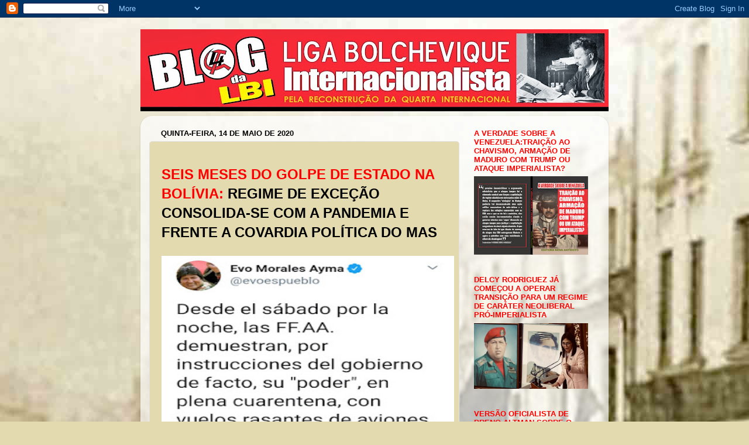

--- FILE ---
content_type: text/html; charset=UTF-8
request_url: https://lbi-qi.blogspot.com/2020/05/seis-meses-do-golpe-de-estado-na_14.html
body_size: 47373
content:
<!DOCTYPE html>
<html class='v2' dir='ltr' lang='pt-BR'>
<head>
<link href='https://www.blogger.com/static/v1/widgets/335934321-css_bundle_v2.css' rel='stylesheet' type='text/css'/>
<meta content='width=1100' name='viewport'/>
<meta content='text/html; charset=UTF-8' http-equiv='Content-Type'/>
<meta content='blogger' name='generator'/>
<link href='https://lbi-qi.blogspot.com/favicon.ico' rel='icon' type='image/x-icon'/>
<link href='https://lbi-qi.blogspot.com/2020/05/seis-meses-do-golpe-de-estado-na_14.html' rel='canonical'/>
<link rel="alternate" type="application/atom+xml" title="Blog da LBI - Atom" href="https://lbi-qi.blogspot.com/feeds/posts/default" />
<link rel="alternate" type="application/rss+xml" title="Blog da LBI - RSS" href="https://lbi-qi.blogspot.com/feeds/posts/default?alt=rss" />
<link rel="service.post" type="application/atom+xml" title="Blog da LBI - Atom" href="https://www.blogger.com/feeds/7288301450083344389/posts/default" />

<link rel="alternate" type="application/atom+xml" title="Blog da LBI - Atom" href="https://lbi-qi.blogspot.com/feeds/879025282580989409/comments/default" />
<!--Can't find substitution for tag [blog.ieCssRetrofitLinks]-->
<link href='https://blogger.googleusercontent.com/img/b/R29vZ2xl/AVvXsEjxbmCosUpsFsff5bUt6sm40l5-wk3dnX7kdA29qUJ-NhhADw2KARyjowSOH7Yhlfcgw7dIInvNxbQ5rL3AyrK5fNxNx_oLxPurTPyPaMso7Hwvb2pDo0MyMs3btd4aWqAbOgSQ2yK9bN4/s400/EVO.jpg' rel='image_src'/>
<meta content='https://lbi-qi.blogspot.com/2020/05/seis-meses-do-golpe-de-estado-na_14.html' property='og:url'/>
<meta content='Blog da LBI' property='og:title'/>
<meta content='   SEIS MESES DO GOLPE DE ESTADO NA BOLÍVIA:  REGIME DE EXCEÇÃO CONSOLIDA-SE COM A PANDEMIA E FRENTE A COVARDIA POLÍTICA DO MAS       Nesta ...' property='og:description'/>
<meta content='https://blogger.googleusercontent.com/img/b/R29vZ2xl/AVvXsEjxbmCosUpsFsff5bUt6sm40l5-wk3dnX7kdA29qUJ-NhhADw2KARyjowSOH7Yhlfcgw7dIInvNxbQ5rL3AyrK5fNxNx_oLxPurTPyPaMso7Hwvb2pDo0MyMs3btd4aWqAbOgSQ2yK9bN4/w1200-h630-p-k-no-nu/EVO.jpg' property='og:image'/>
<title>Blog da LBI</title>
<style id='page-skin-1' type='text/css'><!--
/*-----------------------------------------------
Blogger Template Style
Name:     Picture Window
Designer: Blogger
URL:      www.blogger.com
----------------------------------------------- */
/* Content
----------------------------------------------- */
body {
font: normal normal 18px Arial, Tahoma, Helvetica, FreeSans, sans-serif;
color: #000000;
background: #e3dab0 url(//3.bp.blogspot.com/-wD3iEootGfE/ThMVPBZ1oWI/AAAAAAAAABs/7LEb51xX1Hs/s0/fundo5.jpg) repeat scroll top left;
}
html body .region-inner {
min-width: 0;
max-width: 100%;
width: auto;
}
.content-outer {
font-size: 90%;
}
a:link {
text-decoration:none;
color: #ff0000;
}
a:visited {
text-decoration:none;
color: #ff0000;
}
a:hover {
text-decoration:underline;
color: #ff0000;
}
.content-outer {
background: transparent none repeat scroll top left;
-moz-border-radius: 0;
-webkit-border-radius: 0;
-goog-ms-border-radius: 0;
border-radius: 0;
-moz-box-shadow: 0 0 0 rgba(0, 0, 0, .15);
-webkit-box-shadow: 0 0 0 rgba(0, 0, 0, .15);
-goog-ms-box-shadow: 0 0 0 rgba(0, 0, 0, .15);
box-shadow: 0 0 0 rgba(0, 0, 0, .15);
margin: 20px auto;
}
.content-inner {
padding: 0;
}
/* Header
----------------------------------------------- */
.header-outer {
background: #e3dab0 none repeat-x scroll top left;
_background-image: none;
color: #ff0000;
-moz-border-radius: 0;
-webkit-border-radius: 0;
-goog-ms-border-radius: 0;
border-radius: 0;
}
.Header img, .Header #header-inner {
-moz-border-radius: 0;
-webkit-border-radius: 0;
-goog-ms-border-radius: 0;
border-radius: 0;
}
.header-inner .Header .titlewrapper,
.header-inner .Header .descriptionwrapper {
padding-left: 0;
padding-right: 0;
}
.Header h1 {
font: normal bold 80px Arial, Tahoma, Helvetica, FreeSans, sans-serif;
text-shadow: 1px 1px 3px rgba(0, 0, 0, 0.3);
}
.Header h1 a {
color: #ff0000;
}
.Header .description {
font-size: 130%;
}
/* Tabs
----------------------------------------------- */
.tabs-inner {
margin: .5em 20px 0;
padding: 0;
}
.tabs-inner .section {
margin: 0;
}
.tabs-inner .widget ul {
padding: 0;
background: #e3dab0 none repeat scroll bottom;
-moz-border-radius: 0;
-webkit-border-radius: 0;
-goog-ms-border-radius: 0;
border-radius: 0;
}
.tabs-inner .widget li {
border: none;
}
.tabs-inner .widget li a {
display: inline-block;
padding: .5em 1em;
margin-right: .25em;
color: #e3d9b0;
font: normal normal 20px Arial, Tahoma, Helvetica, FreeSans, sans-serif;
-moz-border-radius: 10px 10px 0 0;
-webkit-border-top-left-radius: 10px;
-webkit-border-top-right-radius: 10px;
-goog-ms-border-radius: 10px 10px 0 0;
border-radius: 10px 10px 0 0;
background: transparent url(https://resources.blogblog.com/blogblog/data/1kt/transparent/black50.png) repeat scroll top left;
border-right: 1px solid #e3dab0;
}
.tabs-inner .widget li:first-child a {
padding-left: 1.25em;
-moz-border-radius-topleft: 10px;
-moz-border-radius-bottomleft: 0;
-webkit-border-top-left-radius: 10px;
-webkit-border-bottom-left-radius: 0;
-goog-ms-border-top-left-radius: 10px;
-goog-ms-border-bottom-left-radius: 0;
border-top-left-radius: 10px;
border-bottom-left-radius: 0;
}
.tabs-inner .widget li.selected a,
.tabs-inner .widget li a:hover {
position: relative;
z-index: 1;
background: #e3dab0 url(https://resources.blogblog.com/blogblog/data/1kt/transparent/white80.png) repeat scroll bottom;
color: #b73d3d;
-moz-box-shadow: 0 0 3px rgba(0, 0, 0, .15);
-webkit-box-shadow: 0 0 3px rgba(0, 0, 0, .15);
-goog-ms-box-shadow: 0 0 3px rgba(0, 0, 0, .15);
box-shadow: 0 0 3px rgba(0, 0, 0, .15);
}
/* Headings
----------------------------------------------- */
h2 {
font: bold normal 13px Arial, Tahoma, Helvetica, FreeSans, sans-serif;
text-transform: uppercase;
color: #ff0000;
margin: .5em 0;
}
/* Main
----------------------------------------------- */
.main-outer {
background: transparent url(https://resources.blogblog.com/blogblog/data/1kt/transparent/white80.png) repeat scroll top left;
-moz-border-radius: 20px 20px 0 0;
-webkit-border-top-left-radius: 20px;
-webkit-border-top-right-radius: 20px;
-webkit-border-bottom-left-radius: 0;
-webkit-border-bottom-right-radius: 0;
-goog-ms-border-radius: 20px 20px 0 0;
border-radius: 20px 20px 0 0;
-moz-box-shadow: 0 1px 3px rgba(0, 0, 0, .15);
-webkit-box-shadow: 0 1px 3px rgba(0, 0, 0, .15);
-goog-ms-box-shadow: 0 1px 3px rgba(0, 0, 0, .15);
box-shadow: 0 1px 3px rgba(0, 0, 0, .15);
}
.main-inner {
padding: 15px 20px 20px;
}
.main-inner .column-center-inner {
padding: 0 0;
}
.main-inner .column-left-inner {
padding-left: 0;
}
.main-inner .column-right-inner {
padding-right: 0;
}
/* Posts
----------------------------------------------- */
h3.post-title {
margin: 0;
font: normal normal 42px Arial, Tahoma, Helvetica, FreeSans, sans-serif;
}
.comments h4 {
margin: 1em 0 0;
font: normal normal 42px Arial, Tahoma, Helvetica, FreeSans, sans-serif;
}
.date-header span {
color: #000000;
}
.post-outer {
background-color: #e3dab0;
border: solid 1px #e2e2e2;
-moz-border-radius: 5px;
-webkit-border-radius: 5px;
border-radius: 5px;
-goog-ms-border-radius: 5px;
padding: 15px 20px;
margin: 0 -20px 20px;
}
.post-body {
line-height: 1.4;
font-size: 110%;
position: relative;
}
.post-header {
margin: 0 0 1.5em;
color: #a3a3a3;
line-height: 1.6;
}
.post-footer {
margin: .5em 0 0;
color: #a3a3a3;
line-height: 1.6;
}
#blog-pager {
font-size: 140%
}
#comments .comment-author {
padding-top: 1.5em;
border-top: dashed 1px #ccc;
border-top: dashed 1px rgba(128, 128, 128, .5);
background-position: 0 1.5em;
}
#comments .comment-author:first-child {
padding-top: 0;
border-top: none;
}
.avatar-image-container {
margin: .2em 0 0;
}
/* Comments
----------------------------------------------- */
.comments .comments-content .icon.blog-author {
background-repeat: no-repeat;
background-image: url([data-uri]);
}
.comments .comments-content .loadmore a {
border-top: 1px solid #ff0000;
border-bottom: 1px solid #ff0000;
}
.comments .continue {
border-top: 2px solid #ff0000;
}
/* Widgets
----------------------------------------------- */
.widget ul, .widget #ArchiveList ul.flat {
padding: 0;
list-style: none;
}
.widget ul li, .widget #ArchiveList ul.flat li {
border-top: dashed 1px #ccc;
border-top: dashed 1px rgba(128, 128, 128, .5);
}
.widget ul li:first-child, .widget #ArchiveList ul.flat li:first-child {
border-top: none;
}
.widget .post-body ul {
list-style: disc;
}
.widget .post-body ul li {
border: none;
}
/* Footer
----------------------------------------------- */
.footer-outer {
color:#d1d1d1;
background: transparent url(https://resources.blogblog.com/blogblog/data/1kt/transparent/black50.png) repeat scroll top left;
-moz-border-radius: 0 0 20px 20px;
-webkit-border-top-left-radius: 0;
-webkit-border-top-right-radius: 0;
-webkit-border-bottom-left-radius: 20px;
-webkit-border-bottom-right-radius: 20px;
-goog-ms-border-radius: 0 0 20px 20px;
border-radius: 0 0 20px 20px;
-moz-box-shadow: 0 1px 3px rgba(0, 0, 0, .15);
-webkit-box-shadow: 0 1px 3px rgba(0, 0, 0, .15);
-goog-ms-box-shadow: 0 1px 3px rgba(0, 0, 0, .15);
box-shadow: 0 1px 3px rgba(0, 0, 0, .15);
}
.footer-inner {
padding: 10px 20px 20px;
}
.footer-outer a {
color: #efa4ab;
}
.footer-outer a:visited {
color: #ef8c84;
}
.footer-outer a:hover {
color: #ff4756;
}
.footer-outer .widget h2 {
color: #b2b2b2;
}
/* Mobile
----------------------------------------------- */
html body.mobile {
height: auto;
}
html body.mobile {
min-height: 480px;
background-size: 100% auto;
}
.mobile .body-fauxcolumn-outer {
background: transparent none repeat scroll top left;
}
html .mobile .mobile-date-outer, html .mobile .blog-pager {
border-bottom: none;
background: transparent url(https://resources.blogblog.com/blogblog/data/1kt/transparent/white80.png) repeat scroll top left;
margin-bottom: 10px;
}
.mobile .date-outer {
background: transparent url(https://resources.blogblog.com/blogblog/data/1kt/transparent/white80.png) repeat scroll top left;
}
.mobile .header-outer, .mobile .main-outer,
.mobile .post-outer, .mobile .footer-outer {
-moz-border-radius: 0;
-webkit-border-radius: 0;
-goog-ms-border-radius: 0;
border-radius: 0;
}
.mobile .content-outer,
.mobile .main-outer,
.mobile .post-outer {
background: inherit;
border: none;
}
.mobile .content-outer {
font-size: 100%;
}
.mobile-link-button {
background-color: #ff0000;
}
.mobile-link-button a:link, .mobile-link-button a:visited {
color: #e3dab0;
}
.mobile-index-contents {
color: #000000;
}
.mobile .tabs-inner .PageList .widget-content {
background: #e3dab0 url(https://resources.blogblog.com/blogblog/data/1kt/transparent/white80.png) repeat scroll bottom;
color: #b73d3d;
}
.mobile .tabs-inner .PageList .widget-content .pagelist-arrow {
border-left: 1px solid #e3dab0;
}

--></style>
<style id='template-skin-1' type='text/css'><!--
body {
min-width: 800px;
}
.content-outer, .content-fauxcolumn-outer, .region-inner {
min-width: 800px;
max-width: 800px;
_width: 800px;
}
.main-inner .columns {
padding-left: 0px;
padding-right: 240px;
}
.main-inner .fauxcolumn-center-outer {
left: 0px;
right: 240px;
/* IE6 does not respect left and right together */
_width: expression(this.parentNode.offsetWidth -
parseInt("0px") -
parseInt("240px") + 'px');
}
.main-inner .fauxcolumn-left-outer {
width: 0px;
}
.main-inner .fauxcolumn-right-outer {
width: 240px;
}
.main-inner .column-left-outer {
width: 0px;
right: 100%;
margin-left: -0px;
}
.main-inner .column-right-outer {
width: 240px;
margin-right: -240px;
}
#layout {
min-width: 0;
}
#layout .content-outer {
min-width: 0;
width: 800px;
}
#layout .region-inner {
min-width: 0;
width: auto;
}
body#layout div.add_widget {
padding: 8px;
}
body#layout div.add_widget a {
margin-left: 32px;
}
--></style>
<style>
    body {background-image:url(\/\/3.bp.blogspot.com\/-wD3iEootGfE\/ThMVPBZ1oWI\/AAAAAAAAABs\/7LEb51xX1Hs\/s0\/fundo5.jpg);}
    
@media (max-width: 200px) { body {background-image:url(\/\/3.bp.blogspot.com\/-wD3iEootGfE\/ThMVPBZ1oWI\/AAAAAAAAABs\/7LEb51xX1Hs\/w200\/fundo5.jpg);}}
@media (max-width: 400px) and (min-width: 201px) { body {background-image:url(\/\/3.bp.blogspot.com\/-wD3iEootGfE\/ThMVPBZ1oWI\/AAAAAAAAABs\/7LEb51xX1Hs\/w400\/fundo5.jpg);}}
@media (max-width: 800px) and (min-width: 401px) { body {background-image:url(\/\/3.bp.blogspot.com\/-wD3iEootGfE\/ThMVPBZ1oWI\/AAAAAAAAABs\/7LEb51xX1Hs\/w800\/fundo5.jpg);}}
@media (max-width: 1200px) and (min-width: 801px) { body {background-image:url(\/\/3.bp.blogspot.com\/-wD3iEootGfE\/ThMVPBZ1oWI\/AAAAAAAAABs\/7LEb51xX1Hs\/w1200\/fundo5.jpg);}}
/* Last tag covers anything over one higher than the previous max-size cap. */
@media (min-width: 1201px) { body {background-image:url(\/\/3.bp.blogspot.com\/-wD3iEootGfE\/ThMVPBZ1oWI\/AAAAAAAAABs\/7LEb51xX1Hs\/w1600\/fundo5.jpg);}}
  </style>
<link href='https://www.blogger.com/dyn-css/authorization.css?targetBlogID=7288301450083344389&amp;zx=7b2c7f81-6939-46ab-8897-932458f96979' media='none' onload='if(media!=&#39;all&#39;)media=&#39;all&#39;' rel='stylesheet'/><noscript><link href='https://www.blogger.com/dyn-css/authorization.css?targetBlogID=7288301450083344389&amp;zx=7b2c7f81-6939-46ab-8897-932458f96979' rel='stylesheet'/></noscript>
<meta name='google-adsense-platform-account' content='ca-host-pub-1556223355139109'/>
<meta name='google-adsense-platform-domain' content='blogspot.com'/>

</head>
<body class='loading variant-open'>
<div class='navbar section' id='navbar' name='Navbar'><div class='widget Navbar' data-version='1' id='Navbar1'><script type="text/javascript">
    function setAttributeOnload(object, attribute, val) {
      if(window.addEventListener) {
        window.addEventListener('load',
          function(){ object[attribute] = val; }, false);
      } else {
        window.attachEvent('onload', function(){ object[attribute] = val; });
      }
    }
  </script>
<div id="navbar-iframe-container"></div>
<script type="text/javascript" src="https://apis.google.com/js/platform.js"></script>
<script type="text/javascript">
      gapi.load("gapi.iframes:gapi.iframes.style.bubble", function() {
        if (gapi.iframes && gapi.iframes.getContext) {
          gapi.iframes.getContext().openChild({
              url: 'https://www.blogger.com/navbar/7288301450083344389?po\x3d879025282580989409\x26origin\x3dhttps://lbi-qi.blogspot.com',
              where: document.getElementById("navbar-iframe-container"),
              id: "navbar-iframe"
          });
        }
      });
    </script><script type="text/javascript">
(function() {
var script = document.createElement('script');
script.type = 'text/javascript';
script.src = '//pagead2.googlesyndication.com/pagead/js/google_top_exp.js';
var head = document.getElementsByTagName('head')[0];
if (head) {
head.appendChild(script);
}})();
</script>
</div></div>
<div class='body-fauxcolumns'>
<div class='fauxcolumn-outer body-fauxcolumn-outer'>
<div class='cap-top'>
<div class='cap-left'></div>
<div class='cap-right'></div>
</div>
<div class='fauxborder-left'>
<div class='fauxborder-right'></div>
<div class='fauxcolumn-inner'>
</div>
</div>
<div class='cap-bottom'>
<div class='cap-left'></div>
<div class='cap-right'></div>
</div>
</div>
</div>
<div class='content'>
<div class='content-fauxcolumns'>
<div class='fauxcolumn-outer content-fauxcolumn-outer'>
<div class='cap-top'>
<div class='cap-left'></div>
<div class='cap-right'></div>
</div>
<div class='fauxborder-left'>
<div class='fauxborder-right'></div>
<div class='fauxcolumn-inner'>
</div>
</div>
<div class='cap-bottom'>
<div class='cap-left'></div>
<div class='cap-right'></div>
</div>
</div>
</div>
<div class='content-outer'>
<div class='content-cap-top cap-top'>
<div class='cap-left'></div>
<div class='cap-right'></div>
</div>
<div class='fauxborder-left content-fauxborder-left'>
<div class='fauxborder-right content-fauxborder-right'></div>
<div class='content-inner'>
<header>
<div class='header-outer'>
<div class='header-cap-top cap-top'>
<div class='cap-left'></div>
<div class='cap-right'></div>
</div>
<div class='fauxborder-left header-fauxborder-left'>
<div class='fauxborder-right header-fauxborder-right'></div>
<div class='region-inner header-inner'>
<div class='header section' id='header' name='Cabeçalho'><div class='widget Header' data-version='1' id='Header1'>
<div id='header-inner'>
<a href='https://lbi-qi.blogspot.com/' style='display: block'>
<img alt='Blog da LBI' height='140px; ' id='Header1_headerimg' src='https://blogger.googleusercontent.com/img/b/R29vZ2xl/AVvXsEjlAK0fh7gd6jbqP51WVi2VVYFP1O3L2IJ1uculrq6ZAuNUCvMXuOv1zqZLcoHQjCuQKArN2rlJC-eeXX-0S_ckmz67ZkZhsOt2l5GVOlbGxUly4JVHxamnIe4ZmQ4bmjrOpz1Di917x978/s800/LOGO+3.jpg' style='display: block' width='800px; '/>
</a>
</div>
</div></div>
</div>
</div>
<div class='header-cap-bottom cap-bottom'>
<div class='cap-left'></div>
<div class='cap-right'></div>
</div>
</div>
</header>
<div class='tabs-outer'>
<div class='tabs-cap-top cap-top'>
<div class='cap-left'></div>
<div class='cap-right'></div>
</div>
<div class='fauxborder-left tabs-fauxborder-left'>
<div class='fauxborder-right tabs-fauxborder-right'></div>
<div class='region-inner tabs-inner'>
<div class='tabs no-items section' id='crosscol' name='Entre colunas'></div>
<div class='tabs no-items section' id='crosscol-overflow' name='Cross-Column 2'></div>
</div>
</div>
<div class='tabs-cap-bottom cap-bottom'>
<div class='cap-left'></div>
<div class='cap-right'></div>
</div>
</div>
<div class='main-outer'>
<div class='main-cap-top cap-top'>
<div class='cap-left'></div>
<div class='cap-right'></div>
</div>
<div class='fauxborder-left main-fauxborder-left'>
<div class='fauxborder-right main-fauxborder-right'></div>
<div class='region-inner main-inner'>
<div class='columns fauxcolumns'>
<div class='fauxcolumn-outer fauxcolumn-center-outer'>
<div class='cap-top'>
<div class='cap-left'></div>
<div class='cap-right'></div>
</div>
<div class='fauxborder-left'>
<div class='fauxborder-right'></div>
<div class='fauxcolumn-inner'>
</div>
</div>
<div class='cap-bottom'>
<div class='cap-left'></div>
<div class='cap-right'></div>
</div>
</div>
<div class='fauxcolumn-outer fauxcolumn-left-outer'>
<div class='cap-top'>
<div class='cap-left'></div>
<div class='cap-right'></div>
</div>
<div class='fauxborder-left'>
<div class='fauxborder-right'></div>
<div class='fauxcolumn-inner'>
</div>
</div>
<div class='cap-bottom'>
<div class='cap-left'></div>
<div class='cap-right'></div>
</div>
</div>
<div class='fauxcolumn-outer fauxcolumn-right-outer'>
<div class='cap-top'>
<div class='cap-left'></div>
<div class='cap-right'></div>
</div>
<div class='fauxborder-left'>
<div class='fauxborder-right'></div>
<div class='fauxcolumn-inner'>
</div>
</div>
<div class='cap-bottom'>
<div class='cap-left'></div>
<div class='cap-right'></div>
</div>
</div>
<!-- corrects IE6 width calculation -->
<div class='columns-inner'>
<div class='column-center-outer'>
<div class='column-center-inner'>
<div class='main section' id='main' name='Principal'><div class='widget Blog' data-version='1' id='Blog1'>
<div class='blog-posts hfeed'>

          <div class="date-outer">
        
<h2 class='date-header'><span>quinta-feira, 14 de maio de 2020</span></h2>

          <div class="date-posts">
        
<div class='post-outer'>
<div class='post hentry uncustomized-post-template' itemprop='blogPost' itemscope='itemscope' itemtype='http://schema.org/BlogPosting'>
<meta content='https://blogger.googleusercontent.com/img/b/R29vZ2xl/AVvXsEjxbmCosUpsFsff5bUt6sm40l5-wk3dnX7kdA29qUJ-NhhADw2KARyjowSOH7Yhlfcgw7dIInvNxbQ5rL3AyrK5fNxNx_oLxPurTPyPaMso7Hwvb2pDo0MyMs3btd4aWqAbOgSQ2yK9bN4/s400/EVO.jpg' itemprop='image_url'/>
<meta content='7288301450083344389' itemprop='blogId'/>
<meta content='879025282580989409' itemprop='postId'/>
<a name='879025282580989409'></a>
<div class='post-header'>
<div class='post-header-line-1'></div>
</div>
<div class='post-body entry-content' id='post-body-879025282580989409' itemprop='description articleBody'>
<div class="MsoNormal">
<div class="separator" style="clear: both; text-align: left;">
<div class="MsoNormal">
<span style="font-family: arial, helvetica, sans-serif; font-size: x-large;"><b><span style="color: red;">SEIS MESES DO GOLPE DE ESTADO NA BOLÍVIA:</span> REGIME DE EXCEÇÃO
CONSOLIDA-SE COM A PANDEMIA E FRENTE A COVARDIA POLÍTICA DO MAS</b></span></div>
</div>
<div class="separator" style="clear: both; text-align: center;">
<br /></div>
<div class="separator" style="clear: both; text-align: center;">
<a href="https://www.blogger.com/blog/post/edit/7288301450083344389/778295737527302196#"><img border="0" data-original-height="960" data-original-width="720" height="450" src="https://blogger.googleusercontent.com/img/b/R29vZ2xl/AVvXsEjxbmCosUpsFsff5bUt6sm40l5-wk3dnX7kdA29qUJ-NhhADw2KARyjowSOH7Yhlfcgw7dIInvNxbQ5rL3AyrK5fNxNx_oLxPurTPyPaMso7Hwvb2pDo0MyMs3btd4aWqAbOgSQ2yK9bN4/s400/EVO.jpg" width="500" /></a></div>
<span style="font-family: arial, helvetica, sans-serif;"><br /></span><span style="font-family: arial, helvetica, sans-serif;">Nesta semana completou-se 6 meses do golpe de estado na Bolívia imposto em 10 de maio de 2019. Foram 35 pessoas mortas, 800 feridas, mais de 1,5 mil detidas e centenas de exiladas. Áñez usa a pandemia para permanecer no governo indefinidamente e pretende dispensar até mesmo as eleições fraudulentas indicadas para correr ainda neste semestre e originalmente agendadas para 3 de maio. Neste mês, o mandato terminou pela segunda vez, e, com a pandemia como justificativa, foi imposta a renovação automática por tempo indefinido, para consolidar seu projeto político neoliberal e um estado militar e policial terrorista. Desencadeou-se a caçada, policial e judicial, contra dirigentes sindicais e políticos, com a supressão dos direitos e garantias constitucionais. Há vários que se encontram em asilo político na embaixada mexicana em La Paz, enquanto Evo covardemnte se abrigou na Argentina sem chamar a resistência, ao contrário, seu partido o MAS fez um acordo com os golpistas para sustentar o regime político vigente, orientando o povo a &#8220;ficar em casa&#8221;. O terrorismo de Estado foi radicalizado pela pandemia, que é usada como estratégia para restringir a liberdade de expressão e aprisionar os oponentes.&nbsp;<span><a name="more"></a></span></span></div><div class="MsoNormal"><div class="separator" style="clear: both; text-align: center;"><br /></div><div class="separator" style="clear: both; text-align: center;"><a href="https://blogger.googleusercontent.com/img/b/R29vZ2xl/AVvXsEgzsTwHrOKl2Ji36dhvqRvGEUdv2ztk-G3pE1xXeLxZI7arN3r_4Iz0uyIY2Zs0MzqBWPSyRtWEfVf_MBV9eSkash4PgOl4OVwRou27Nt5i0qfZlcfMeqEgTFN9zSdSIMq72p_7ObwD9C4/"><img border="0" data-original-height="780" data-original-width="1040" src="https://blogger.googleusercontent.com/img/b/R29vZ2xl/AVvXsEgzsTwHrOKl2Ji36dhvqRvGEUdv2ztk-G3pE1xXeLxZI7arN3r_4Iz0uyIY2Zs0MzqBWPSyRtWEfVf_MBV9eSkash4PgOl4OVwRou27Nt5i0qfZlcfMeqEgTFN9zSdSIMq72p_7ObwD9C4/s320/BOLI.jpg" width="420" /></a></div></div><div class="MsoNormal"><span style="font-family: arial, helvetica, sans-serif;"><br /></span></div><div class="MsoNormal"><span style="font-family: arial, helvetica, sans-serif;">Arturo Murillo, ministro de Governo (similar à Casa Civil no Brasil), atua como juiz e promotor, se orgulha de realizar patrulhas cibernéticas e ameaça prender por até 10 anos aqueles que divulguem &#8220;desinformação&#8221; sobre a covid-19. O desmantelamento de empresas estratégicas é um exemplo. Na companhia aérea boliviana BoA, os executivos foram substituídos por parentes de Fernando Camacho, um dos líderes do golpe, que vinham da companhia aérea privada Amazonas. O destino dos créditos entregues pelo FMI em troca do aprofundamento do ajuste neoliberal e as doações milionárias de vários países e organizações para enfrentar a covid-19 são desconhecidos. Em 22 de março, a quarentena foi decretada e até hoje os hospitais carecem de respiradores, medicamentos, suprimentos, equipamentos de biossegurança, além de médicos. Contágios e mortes entre pessoal de saúde estão em aumento, enquanto faltam equipamentos de biossegurança. Em 11 de maio, começou a &#8220;quarentena dinâmica&#8221;, tornando o isolamento mais flexível em algumas regiões. Em 5 de maio, a secretária de Saúde de Santa Cruz de la Sierra, que concentra 60% das infecções no país, denunciou o colapso iminente do sistema de saúde, e o prefeito da cidade descartou o fim da quarentena na capital da região.. A Bolívia é o país que realiza menos testes na região, o que explica os baixos números oficiais de covid-19, e também serve para justificar as medidas mínimas de contenção. O Ministro da Saúde, que é ex-médico da Embaixada dos Estados Unidos, segue a linha política para a saúde de Donald Trump, que fez do seu país o epicentro global da pandemia, deixando as pessoas expostas ao vírus, condenando à morte os idosos e aqueles com patologias crônicas. O governo da Bolívia endureceu as medidas com a proibição da circulação de veículos e a restrição da circulação de pessoas, ampliando as medidas repressivas. A golpista vem mobilizando o Exército e a polícia para controlar o cumprimento das medidas e também perseguir os infratores da quarentena com penas de até 10 anos de prisão.&nbsp;</span></div><div class="MsoNormal"><span style="font-family: arial, helvetica, sans-serif;"><br /></span></div><div class="MsoNormal"><span style="font-family: arial, helvetica, sans-serif;">Houveram protestos nesta semana em em Cochabamba, exigindo medidas para enfrentar a pandemia e realizar eleições &#8220;truchas&#8221; no período indicado na lei recentemente aprovada como defende o MAS. As manifestações foram reprimidas pela força pública boliviana, com o uso de tropas, armas e controle de tumultos. Ontem Evo denunciou esse quadro em seu Twweter: &#8220;Desde el sábado por la noche, las FF.AA. demuestran, por instrucciones del gobierno de facto, su &#8216;poder&#8217;, en plena cuarentena, con vuelos rasantes de aviones, tanques, efectivos y sirenas en las calles, un recordatorio de cómo se inició el golpe de Estado seis meses atrás&#8221;. Ao mesmo tempo pontuou que &#8220;El gobierno de facto amenaza con procesar a nuestro candidato, @LuchoXBolivia, por supuesta convocatoria a romper la cuarentena, extremo falso que se suma al hostigamiento que sufre y a las acciones ilegales que buscan proscribir al MAS&#8221;.</span></div>
<div class="MsoNormal"><div class="separator" style="clear: both; text-align: center;"><br /></div></div><div class="MsoNormal">
<span style="font-family: arial, helvetica, sans-serif;">Lembremos que novembro de 2019 os parlamentares do MAS celebraram um acordo traidor com a direita golpista, um pacto vergonhoso chancelado pelo ministério das colônias do imperialismo ianque, a OEA. Na Câmara e Senado (onde são maioria) apresentaram o projeto de uma &#8220;Lei Excepcional e Transicional para a realização de Eleições Nacionais e Subnacionais&#8221; que determina a realização de eleições &#8220;truchas&#8221; controladas pelo governo títere da Casa Branca e a OEA. Com essa vergonhosa traição, o MAS aceitou passivamente o governo parido do Golpe de Estado tramado por Camacho e Mesa, que impôs marionente Áñez na presidência, empossada por generais genocidas. A heroica vanguarda de luta da Bolívia precisa combater nas ruas o golpe de Estado patrocinado por Trump/Bolsonaro, rompendo o acordo traidor costurado pelos dirigentes do MAS. Desgraçadamente o POR boliviano apoiou inicialmente as mobilizações da extrema-direita usando como pretexto o combate ao "reformismo", emblocando-se objetivamente com os golpistas. A tarefa imediata para as massas combativas do Altiplano é construir sua própria defesa militar, diante das atrocidades que estão ocorrendo, forjando organismos de poder operário e popular! Evo e o MAS, apologistas da conciliação de classes, devem ser superados pela própria experiência dramática da classe operária boliviana na luta contra a reação burguesa. Nesse sentido coloca-se na ordem do dia a derrubada revolucionária do governo títere do imperialismo ianque, chamando o boicote as eleições &#8220;truchas&#8221; alentadas pelo MAS, um processo fraudulento que visa apenas legitimar a facínora Áñez, dando tempo durante a Pandemia de Coronavírus para que os fascistas e as FFAA imponham uma derrota histórica ao bravo proletariado boliviano.</span><o:p></o:p></div>
<div>
<span style="font-family: arial, helvetica, sans-serif;"><br /></span></div>
<div style='clear: both;'></div>
</div>
<div class='post-footer'>
<div class='post-footer-line post-footer-line-1'>
<span class='post-author vcard'>
Postado por
<span class='fn' itemprop='author' itemscope='itemscope' itemtype='http://schema.org/Person'>
<meta content='https://www.blogger.com/profile/11705103015143144900' itemprop='url'/>
<a class='g-profile' href='https://www.blogger.com/profile/11705103015143144900' rel='author' title='author profile'>
<span itemprop='name'>LBI</span>
</a>
</span>
</span>
<span class='post-timestamp'>
às
<meta content='https://lbi-qi.blogspot.com/2020/05/seis-meses-do-golpe-de-estado-na_14.html' itemprop='url'/>
<a class='timestamp-link' href='https://lbi-qi.blogspot.com/2020/05/seis-meses-do-golpe-de-estado-na_14.html' rel='bookmark' title='permanent link'><abbr class='published' itemprop='datePublished' title='2020-05-14T16:12:00-03:00'>16:12</abbr></a>
</span>
<span class='post-comment-link'>
</span>
<span class='post-icons'>
<span class='item-control blog-admin pid-1308576536'>
<a href='https://www.blogger.com/post-edit.g?blogID=7288301450083344389&postID=879025282580989409&from=pencil' title='Editar post'>
<img alt='' class='icon-action' height='18' src='https://resources.blogblog.com/img/icon18_edit_allbkg.gif' width='18'/>
</a>
</span>
</span>
<div class='post-share-buttons goog-inline-block'>
<a class='goog-inline-block share-button sb-email' href='https://www.blogger.com/share-post.g?blogID=7288301450083344389&postID=879025282580989409&target=email' target='_blank' title='Enviar por e-mail'><span class='share-button-link-text'>Enviar por e-mail</span></a><a class='goog-inline-block share-button sb-blog' href='https://www.blogger.com/share-post.g?blogID=7288301450083344389&postID=879025282580989409&target=blog' onclick='window.open(this.href, "_blank", "height=270,width=475"); return false;' target='_blank' title='Postar no blog!'><span class='share-button-link-text'>Postar no blog!</span></a><a class='goog-inline-block share-button sb-twitter' href='https://www.blogger.com/share-post.g?blogID=7288301450083344389&postID=879025282580989409&target=twitter' target='_blank' title='Compartilhar no X'><span class='share-button-link-text'>Compartilhar no X</span></a><a class='goog-inline-block share-button sb-facebook' href='https://www.blogger.com/share-post.g?blogID=7288301450083344389&postID=879025282580989409&target=facebook' onclick='window.open(this.href, "_blank", "height=430,width=640"); return false;' target='_blank' title='Compartilhar no Facebook'><span class='share-button-link-text'>Compartilhar no Facebook</span></a><a class='goog-inline-block share-button sb-pinterest' href='https://www.blogger.com/share-post.g?blogID=7288301450083344389&postID=879025282580989409&target=pinterest' target='_blank' title='Compartilhar com o Pinterest'><span class='share-button-link-text'>Compartilhar com o Pinterest</span></a>
</div>
</div>
<div class='post-footer-line post-footer-line-2'>
<span class='post-labels'>
</span>
</div>
<div class='post-footer-line post-footer-line-3'>
<span class='post-location'>
</span>
</div>
</div>
</div>
<div class='comments' id='comments'>
<a name='comments'></a>
</div>
</div>

        </div></div>
      
</div>
<div class='blog-pager' id='blog-pager'>
<span id='blog-pager-newer-link'>
<a class='blog-pager-newer-link' href='https://lbi-qi.blogspot.com/2020/05/onu-e-oms-atuam-criminosamente-na_14.html' id='Blog1_blog-pager-newer-link' title='Postagem mais recente'>Postagem mais recente</a>
</span>
<span id='blog-pager-older-link'>
<a class='blog-pager-older-link' href='https://lbi-qi.blogspot.com/2020/05/fmi-empresta-na-pandemia-em-troca-de.html' id='Blog1_blog-pager-older-link' title='Postagem mais antiga'>Postagem mais antiga</a>
</span>
<a class='home-link' href='https://lbi-qi.blogspot.com/'>Página inicial</a>
</div>
<div class='clear'></div>
<div class='post-feeds'>
</div>
</div></div>
</div>
</div>
<div class='column-left-outer'>
<div class='column-left-inner'>
<aside>
</aside>
</div>
</div>
<div class='column-right-outer'>
<div class='column-right-inner'>
<aside>
<div class='sidebar section' id='sidebar-right-1'><div class='widget Image' data-version='1' id='Image108'>
<h2>A VERDADE SOBRE A VENEZUELA:TRAIÇÃO AO CHAVISMO, ARMAÇÃO DE MADURO COM TRUMP OU ATAQUE IMPERIALISTA?</h2>
<div class='widget-content'>
<a href='https://lbi-qi.blogspot.com/2026/01/aguardem-nos-proximos-dias-o-livro.html#more'>
<img alt='A VERDADE SOBRE A VENEZUELA:TRAIÇÃO AO CHAVISMO, ARMAÇÃO DE MADURO COM TRUMP OU ATAQUE IMPERIALISTA?' height='160' id='Image108_img' src='https://blogger.googleusercontent.com/img/a/AVvXsEg5zUP_P4GM_byun3mjvtvva6xTEYE7yvJRBGHw8LhxbVaf1LyQ2vNj4KEi-oBsqnj6vyJL8K_5H2JytoPbCk74BEaFn2MJ_haEF8np-xyWry9Rvg1m-AqCBw_RqTN6wjLsccNDjRxwmc44goiHRbaGnP9VZi7Yltovb7phVUCA2wQ49FU_MRhQJO6a5Vc=s232' width='232'/>
</a>
<br/>
</div>
<div class='clear'></div>
</div><div class='widget Image' data-version='1' id='Image107'>
<h2>DELCY RODRIGUEZ JÁ COMEÇOU A OPERAR TRANSIÇÃO PARA UM REGIME DE CARÁTER NEOLIBERAL  PRÓ-IMPERIALISTA</h2>
<div class='widget-content'>
<a href='https://lbi-qi.blogspot.com/2026/01/ha-uma-semana-do-sequestro-de-maduro.html#more'>
<img alt='DELCY RODRIGUEZ JÁ COMEÇOU A OPERAR TRANSIÇÃO PARA UM REGIME DE CARÁTER NEOLIBERAL  PRÓ-IMPERIALISTA' height='133' id='Image107_img' src='https://blogger.googleusercontent.com/img/b/R29vZ2xl/AVvXsEh-ff1EvYZLae_ZFTxhEvJvISJGTvEn5XIVTlmxIN-WFmhkr2ceufwmk6lP5vjZcu5Aaa1bFgaRJTZNf1n1EEt0-NF2CgtBMDscc9nubivSJD9i2RW9_3jSXy82HpykfVKmixrCUy7W5UdoYHh6QTMD6chyCaLzNFJGf8Vogy4nv-STCgajuzYavDfhXEg/s232/cd.jpeg' width='232'/>
</a>
<br/>
</div>
<div class='clear'></div>
</div><div class='widget Image' data-version='1' id='Image106'>
<h2>VERSÃO OFICIALISTA DE BRENO ALTMAN SOBRE O SEQUESTRO DE MADURO SE DESMORONA</h2>
<div class='widget-content'>
<a href='https://lbi-qi.blogspot.com/2026/01/versao-oficialista-de-breno-altman.html#more'>
<img alt='VERSÃO OFICIALISTA DE BRENO ALTMAN SOBRE O SEQUESTRO DE MADURO SE DESMORONA' height='194' id='Image106_img' src='https://blogger.googleusercontent.com/img/b/R29vZ2xl/AVvXsEigl7pxeHmdOH9AnztB60wAosKTVuOGuG4aPtHq-Ixz_A9JeDvlEFGp4V44v8LlWYBpRqh6ZLXEzNOdxMeFoqkzn0UvkPI87JTRvDk5IDowhyZvjQ1M8j0D5CCz0iZ5rkLbpShH5aB_vUC__tmKYigSngBymykOXfBZVMSxexxeB9eMYpWylqmcZBOVb30/s232/BRENOATAQUE.jpg' width='232'/>
</a>
<br/>
</div>
<div class='clear'></div>
</div><div class='widget Image' data-version='1' id='Image105'>
<h2>QUEM ENTREGOU A &#8220;CABEÇA&#8221; DE MADURO AO IMPERIALISMO IANQUE?</h2>
<div class='widget-content'>
<a href='https://lbi-qi.blogspot.com/2026/01/quem-entregou-cabeca-de-maduro-ao.html#more'>
<img alt='QUEM ENTREGOU A “CABEÇA” DE MADURO AO IMPERIALISMO IANQUE?' height='232' id='Image105_img' src='https://blogger.googleusercontent.com/img/a/AVvXsEiLiuioPSEOzvICsVYUNXCh8keggvljnBogTyqzxk5nxfklqHdNkMogEpXJzyQf9XS-hBCAvp3dxFrC2oc1VdPV95_KlvdVH4Q3F8BN-L8QVnGLsVKdnSCAghMjTyQBELWvSj8Q56RxHatJYGIZJG5VphGl-bvmWugSajCvkpqxSIFOJpvz2IBNcxRP-i8=s232' width='232'/>
</a>
<br/>
</div>
<div class='clear'></div>
</div><div class='widget Image' data-version='1' id='Image104'>
<h2>MADURO FOI SEQUESTRADO DO FORTE TIUANA POR GENERAIS VENEZUELANOS CORROMPIDOS</h2>
<div class='widget-content'>
<a href='https://lbi-qi.blogspot.com/2026/01/porque-os-sukhoi-venezuelanos-nao.html#more'>
<img alt='MADURO FOI SEQUESTRADO DO FORTE TIUANA POR GENERAIS VENEZUELANOS CORROMPIDOS' height='145' id='Image104_img' src='https://blogger.googleusercontent.com/img/a/AVvXsEgMBJc3hKeSjtcTPelg1hI1PZiHNRGFjk0wnI9OuoAA4Jl2WFIMHwJ_U4Zn1JaI4R7Tm1Ff89Dvs1HpZPkmWHv4PzzvA0jNe-fcdGoEA9mpdsqLcNKwaaVzXuxbhcM1olxRPLNblJP027e37TrRa_xBn4LM4QKz6SGaosjtrtoCCEMfGDmo2QwMTD3Ft7g=s232' width='232'/>
</a>
<br/>
</div>
<div class='clear'></div>
</div><div class='widget Image' data-version='1' id='Image103'>
<h2>SEQUESTRO DE MADURO CONTOU COM A COLABORAÇÃO DIRETA DOS GENERAIS QUE COMANDAVAM O FORTE TIUANA</h2>
<div class='widget-content'>
<a href='https://lbi-qi.blogspot.com/2026/01/sequestro-de-maduro-no-interior-de-uma.html#more'>
<img alt='SEQUESTRO DE MADURO CONTOU COM A COLABORAÇÃO DIRETA DOS GENERAIS QUE COMANDAVAM O FORTE TIUANA' height='154' id='Image103_img' src='https://blogger.googleusercontent.com/img/a/AVvXsEg9KnAeRgDRdnnP8fLr1x7AhsMkWhvwekdfMK-_ncCnBC_XJ86Q_SAV_SP5simQCVtB2K5ZGxa-KdZJPM3oVDPkEqSk_oLe0kxjENxh6s6QjiQIln9X941cW4JYCL9y8863TNcKLpyrGKSIAfOj1EOUzKnN_KLfrzjDACCxq3p4qDtQw-sFmjn6TmwEWuw=s232' width='232'/>
</a>
<br/>
</div>
<div class='clear'></div>
</div><div class='widget Image' data-version='1' id='Image102'>
<h2>ATAQUE MILITAR DOS EUA CONTRA VENEZUELA FOI UM FIASCO: SEQUESTRO DE MADURO FOI UMA OPERAÇÃO DA CIA</h2>
<div class='widget-content'>
<a href='https://lbi-qi.blogspot.com/2026/01/ataque-militar-dos-eua-contra-venezuela.html#more'>
<img alt='ATAQUE MILITAR DOS EUA CONTRA VENEZUELA FOI UM FIASCO: SEQUESTRO DE MADURO FOI UMA OPERAÇÃO DA CIA' height='322' id='Image102_img' src='https://blogger.googleusercontent.com/img/a/AVvXsEiduNLTUXlSmwwmlXKmMQF5uEeEJ-xnT6CSm81ZHj0wrnUCLNYhX8Kuw9dzCgt8kJi0noADk5t6wdGlHu4ExPQrPCagFKQS0Wcy0ARgPvrBVWoBMN-ByvM-7Gg2zIRUXCED8kwta_AbgPJLL1k6wRCeam5n3X9-HH7EC-Cn3GMF7878mRdvsoUeYxvynKw=s322' width='232'/>
</a>
<br/>
</div>
<div class='clear'></div>
</div><div class='widget Image' data-version='1' id='Image99'>
<h2>EM DEFESA DA VENEZUELA CONTRA A AGRESSÃO IMPERIALISTA!</h2>
<div class='widget-content'>
<img alt='EM DEFESA DA VENEZUELA CONTRA A AGRESSÃO IMPERIALISTA!' height='271' id='Image99_img' src='https://blogger.googleusercontent.com/img/a/AVvXsEjukgKxsPgEvKv_RgZE0i2tzbr79Hj7MDhBIH9if8w5RjfeyopB_QFl3I7tRrCnOSpfR09mTm3BrixN6bpiu5If2vx6lky5U0vsjiaUB5dgqowWT3qNpej8HSPLbuO4Hlv4Mll4-SR0dOIhbynHS683HU6Z62-0G9Dxe-DqIe33AQ-SnU9QGbkgh__8Osk=s271' width='232'/>
<br/>
</div>
<div class='clear'></div>
</div><div class='widget Image' data-version='1' id='Image100'>
<h2>UM RÁPIDO BALANÇO DE 2025</h2>
<div class='widget-content'>
<a href='https://lbi-qi.blogspot.com/2025/12/um-rapido-balanco-de-2025-governo.html#more'>
<img alt='UM RÁPIDO BALANÇO DE 2025' height='57' id='Image100_img' src='https://blogger.googleusercontent.com/img/a/AVvXsEhpx2wZC-QGJGJlV-e2MYZI4gu4G4HwA-SWaUh1UW-nHG4QZKYFLkP62xyNF8XUNBZ9yTyvsKPq58RFuI6pqgEJK2rIh6KULxdegxYLzZHSEsMT-Sfhed3KpJDD_kG5qW_wlSl0KoiUc0auK7bn3OJ5Qy_a57-csHVfOvaP7mbXZRvD34blSL1aXEB4RQM=s232' width='232'/>
</a>
<br/>
</div>
<div class='clear'></div>
</div><div class='widget Image' data-version='1' id='Image101'>
<h2>NOVO ENDEREÇO DO BLOG DA LBI</h2>
<div class='widget-content'>
<a href='https://www.lbiqi.org/'>
<img alt='NOVO ENDEREÇO DO BLOG DA LBI' height='130' id='Image101_img' src='https://blogger.googleusercontent.com/img/b/R29vZ2xl/AVvXsEja3S9ea6zwB3tEWoEEEqa2H-ygEt8mDqvsry2_w37FYwe6jfBx-_F4sFUvK3xcWiEG2jPr_g1pDzo7NIeW3QkEBNLxwwmE4perVXt2Z8m6_JWQ1wiy4OdbBEGT1dqGr5hwvzs6HpW_yR7OywyhLHFvwSEeEuaLnw3KPX3qLG74EZ6SX4X1oX1p8XlDj-U/s232/atual.jpg' width='232'/>
</a>
<br/>
</div>
<div class='clear'></div>
</div><div class='widget Image' data-version='1' id='Image98'>
<h2>BOLSONARO PRESO: EXQUERDA REFORMISTA VIROU FÃ DA PF</h2>
<div class='widget-content'>
<a href='https://lbi-qi.blogspot.com/2025/11/bolsonaro-preso-exquerda-reformista-que.html#more'>
<img alt='BOLSONARO PRESO: EXQUERDA REFORMISTA VIROU FÃ DA PF' height='231' id='Image98_img' src='https://blogger.googleusercontent.com/img/b/R29vZ2xl/AVvXsEjAy0PQNpaLHyqghr9-aJIvyhdthWtnxKqOrHilGUQe8T5BMMDtNuSAp6Jyq9xONKYvWMeiM-n2CCvoLHGirsJB9sFJo2lhOuPV9iAEnUC_x1jmVMvVFxn2W8ApZj8yNhzE40qIEaAI5ZfQ3Xc1D5gb6nRRyS4DphYN77Z0nBcnfoBOS4svzhMhbFaeyIo/s232/jaip.jpg' width='232'/>
</a>
<br/>
</div>
<div class='clear'></div>
</div><div class='widget Image' data-version='1' id='Image97'>
<h2>&#8220;O MPR E A EXPLOSÃO DA LIT&#8230; UM BALANÇO MARXISTA LENINISTA&#8221;</h2>
<div class='widget-content'>
<a href='https://lbi-qi.blogspot.com/2025/11/blog-post.html#more'>
<img alt='“O MPR E A EXPLOSÃO DA LIT… UM BALANÇO MARXISTA LENINISTA”' height='324' id='Image97_img' src='https://blogger.googleusercontent.com/img/a/AVvXsEi_XtHuDr2A2SzYJbbGARyyvv_Us2ILwOdPMTqzbnWkARz-mjfxCfI0Omx6Mdse60AxB31BJcmPdR0D-P2O43cO1g27tLDwkpYHj0pMGT3GEN1cC7JPu0m0KrH_inrELToSt7L_bRTXXFrHrqhIzgY3LLqA2gxcTUIbpSJvhXD9jFkYWRnzr7T3eb_GL4Y=s324' width='232'/>
</a>
<br/>
</div>
<div class='clear'></div>
</div><div class='widget Image' data-version='1' id='Image96'>
<h2>PSTU DEFENDE TRANSIÇÃO ENERGÉTICA &#8220;PURO SANGUE&#8221;: MORENISTAS VIRARAM PAPAGAIOS DO FÓRUM DE DAVOS</h2>
<div class='widget-content'>
<a href='https://lbi-qi.blogspot.com/2025/11/pstulit-defende-o-programa-de-transicao.html#more'>
<img alt='PSTU DEFENDE TRANSIÇÃO ENERGÉTICA “PURO SANGUE”: MORENISTAS VIRARAM PAPAGAIOS DO FÓRUM DE DAVOS' height='93' id='Image96_img' src='https://blogger.googleusercontent.com/img/a/AVvXsEgl7wO-tXDGF3EFPmOszwmy752sJAsl6XNS3XiNgKiL6lpU7rJA6anL7vQYtGQUwsmnA02x-Z8GkyGdJI5ERNQAEO6NXlBAEvFIrk38Vkz5rstsI13RRT0aiQJfTe0Rk71OKf6Wqo5mzSfja4otSL_IidgeVaR1rVUg023FaY_8HzhU97z1okGiTPpeDNM=s232' width='232'/>
</a>
<br/>
</div>
<div class='clear'></div>
</div><div class='widget Image' data-version='1' id='Image95'>
<h2>LULA, EXQUERDA REFORMISTA E REVISIONISTAS ALARDEIAM NA COP30 A EXISTÊNCIA DO &#8220;AQUECIMENTO CLÍMATICO"</h2>
<div class='widget-content'>
<a href='https://lbi-qi.blogspot.com/2025/11/lula-exquerda-reformista-e-os.html#more'>
<img alt='LULA, EXQUERDA REFORMISTA E REVISIONISTAS ALARDEIAM NA COP30 A EXISTÊNCIA DO “AQUECIMENTO CLÍMATICO"' height='230' id='Image95_img' src='https://blogger.googleusercontent.com/img/a/AVvXsEjHexm1svzeFnPYYLSgOXp-MXpT-2GKm0ZfTFUkkGumd9fTy2zP_zpBIvMB9mc-N-EuTXItT6mHxlw6FBB-G9jR9hDxCyY4Vq4tU-6z-tLkkDdOg1JmB_BkCtEBLk7LPNU6iZhMne9XP4uevXfABTb6WdFV1dKhSGfum97ugWnfDTIHFOzfanflLMlumLo=s232' width='232'/>
</a>
<br/>
</div>
<div class='clear'></div>
</div><div class='widget Image' data-version='1' id='Image94'>
<h2>ENQUANTO O IMPERIALISMO IANQUE PREPARA UM ATAQUE A VENEZUELA: LULA &#8220;CHUPA AS BOLAS&#8221; DE TRUMP...</h2>
<div class='widget-content'>
<a href='https://lbi-qi.blogspot.com/2025/10/enquanto-o-imperialismo-ianque-prepara.html#more'>
<img alt='ENQUANTO O IMPERIALISMO IANQUE PREPARA UM ATAQUE A VENEZUELA: LULA “CHUPA AS BOLAS” DE TRUMP...' height='240' id='Image94_img' src='https://blogger.googleusercontent.com/img/a/AVvXsEhfpezwxumeObO62NSnDdRDICkBeGVAnSgu-6F3LDiDeSMHg5zQu8nkObirWuM96CZrWC8hq_7no5LCNtBCSSJn-VfpCHwHnfzC5b8q_IMJErJdRztZ12FteAbroDOZobrdz5DZwgpsS3qN71Qbrx3Gs8ePA7dli6qxyCRColx6wg6eD-jC9fwrgAuZfjo=s240' width='232'/>
</a>
<br/>
</div>
<div class='clear'></div>
</div><div class='widget Image' data-version='1' id='Image93'>
<h2>TRUMP AUTORIZA A CIA PARA PRATICAR &#8220;TERRORISMO INTERNO NA VENEZUELA&#8221;</h2>
<div class='widget-content'>
<a href='https://lbi-qi.blogspot.com/2025/10/trump-autoriza-cia-para-praticar.html#more'>
<img alt='TRUMP AUTORIZA A CIA PARA PRATICAR “TERRORISMO INTERNO NA VENEZUELA”' height='227' id='Image93_img' src='https://blogger.googleusercontent.com/img/a/AVvXsEhdR_GKvhILLjGlj06S2N_sfq3j8Rmr7OUZu0jeQJ_t60vl16ggESagEGKoLx1wbvAHdoMB2wybHSk7P2aswtSUA_VL98yJiqy3j9hdeASsd3Ak-yOUBzys9yaILJIn1DDOjW4hXmueRdn1_muc9qewtnXhAkMxmsdrgeA4nKjhXYpFbv6005EG22FNvMk=s232' width='232'/>
</a>
<br/>
</div>
<div class='clear'></div>
</div><div class='widget Image' data-version='1' id='Image92'>
<h2>A DIMENSÃO HISTÓRICA DO &#8220;7 DE OUTUBRO&#8221;: UMA AÇÃO REVOLUCIONÁRIA DO HAMAS</h2>
<div class='widget-content'>
<a href='https://lbi-qi.blogspot.com/2025/10/a-dimensao-historica-do-7-de-outubro.html#more'>
<img alt='A DIMENSÃO HISTÓRICA DO “7 DE OUTUBRO”: UMA AÇÃO REVOLUCIONÁRIA DO HAMAS' height='155' id='Image92_img' src='https://blogger.googleusercontent.com/img/a/AVvXsEi_t2Br_cjK9oE2KpIYjRbWdJu5C5CpBTksSmSGXktf7zYN4mYqVY70cbIaSTe6YMSWOb82fT6hRaV4BZYauWbDbHyp9W2Dt2JMAuJLpF9H20Qiyo5NsVfiOoCn_72xqemTEiayBMod1VnbCOWvrML-lpI8b0zPBfTKZbwhytbMsc5ZR_MBaXhDAWuUGqs=s232' width='232'/>
</a>
<br/>
</div>
<div class='clear'></div>
</div><div class='widget Image' data-version='1' id='Image91'>
<div class='widget-content'>
<img alt='' height='327' id='Image91_img' src='https://blogger.googleusercontent.com/img/a/AVvXsEi4rdm0qe5zwpsn3Q99NXtKhhPN0ACQcdNVAKiQfP5TWQ4ppn6nYi_b2PDJHusswYJH5f96dGuJ5CWuPxPAsu5-HlNKRM56TaFWX8Gueza1_ASErAzgtd-upr1MNHxai9ZPU1K5TFK0LQrfP2Du2fqUq43ou80qtHKy9G4qBmGOC3euX8LVMK1b9jRmHaU=s327' width='232'/>
<br/>
</div>
<div class='clear'></div>
</div><div class='widget Image' data-version='1' id='Image90'>
<h2>ESCÂNDALO DUPLO NO TROTSKYSMO: LIT CHAMA LULA A SEGUIR O EXEMPLO&#8221; DO GOVERNO IMPERIALISTA DA ESPANHA</h2>
<div class='widget-content'>
<a href='https://lbi-qi.blogspot.com/2025/10/um-escandalo-politico-duplo-no.html#more'>
<img alt='ESCÂNDALO DUPLO NO TROTSKYSMO: LIT CHAMA LULA A SEGUIR O EXEMPLO” DO GOVERNO IMPERIALISTA DA ESPANHA' height='89' id='Image90_img' src='https://blogger.googleusercontent.com/img/a/AVvXsEgiJjPUbkHHc5-HNkB7gEIpWnjHFJOctdGeX6WRkWrE6BwxWOAJUEb3NMhAD1wjid6q-3XraFO1gFmGjNd0sNC5pv8_OUITAvCUq3LY8m-5N-FZ1qe_XAazfs6A29hwxdgbsATxY_ViYDAu2qJZ5IYFYuIBfuPs7GBn5Xglo_6R_2hqW6KrwrsAqIYGZaU=s232' width='232'/>
</a>
<br/>
</div>
<div class='clear'></div>
</div><div class='widget Image' data-version='1' id='Image89'>
<h2>KREMLIN PRETENDE QUE A RESISTÊNCIA ARMADA PALESTINA ACEITE O FAMIGERADO &#8220;PLANO DE PAZ&#8221; DE TRUMP</h2>
<div class='widget-content'>
<a href='https://lbi-qi.blogspot.com/2025/10/kremlin-pretende-que-resistencia-armada.html#more'>
<img alt='KREMLIN PRETENDE QUE A RESISTÊNCIA ARMADA PALESTINA ACEITE O FAMIGERADO “PLANO DE PAZ” DE TRUMP' height='155' id='Image89_img' src='https://blogger.googleusercontent.com/img/a/AVvXsEiL6_DsWqSKsnKYPm53ZrvAFWxLCd9fwJ1uFHyF3bYSVD5Bn5LuUEEzRP-BGCrCuQB4d_fMDfekf1b_j9bI-DEKpa4bQ-xZAPtKou9jxtl4UFsKjR85T3qKs6uD82HvqJYFx0tTtgiyfrxpb2DR3I-vL-80nrlXGzoCuijxV3aZlC6IZUjxY8g4NzWFp5g=s232' width='232'/>
</a>
<br/>
</div>
<div class='clear'></div>
</div><div class='widget Image' data-version='1' id='Image88'>
<h2>ADAPTAÇÃO AO GOVERNO NEOLIBERAL DA FRENTE AMPLA PROVOCOU EXPLOSÃO NA LIT</h2>
<div class='widget-content'>
<a href='https://lbi-qi.blogspot.com/2025/09/adaptacao-ao-governo-neoliberal-da.html#more'>
<img alt='ADAPTAÇÃO AO GOVERNO NEOLIBERAL DA FRENTE AMPLA PROVOCOU EXPLOSÃO NA LIT' height='186' id='Image88_img' src='https://blogger.googleusercontent.com/img/a/AVvXsEhUe9iBHwI3iBSQC_i4KNnf7krmKNKnAsLTWwuBnqwgPv_OWjUKjQSoqa-NneUAHFKKiK4kHEaEFQ0eqBKc-dIt71WZohZ-LJrXVF2XhN1WAzWjmnprDm93JMc95Wf13SvQ9tiH8g3ar_BP7-11yDQmSLHnMWCTT30zOmXH_TELf5WhAcP0IQvUgUNV41A=s232' width='232'/>
</a>
<br/>
</div>
<div class='clear'></div>
</div><div class='widget Image' data-version='1' id='Image86'>
<h2>OS CRIMINOSOS DA FAMIGLIA MARINHO PUXANDO OS ATOS CONTRA A BANDIDAGEM, É SÉRIO ISSO?</h2>
<div class='widget-content'>
<a href='https://lbi-qi.blogspot.com/2025/09/os-criminosos-da-famiglia-marinho.html#more'>
<img alt='OS CRIMINOSOS DA FAMIGLIA MARINHO PUXANDO OS ATOS CONTRA A BANDIDAGEM, É SÉRIO ISSO?' height='331' id='Image86_img' src='https://blogger.googleusercontent.com/img/a/AVvXsEjRnhbYS5lb_KXWhj1AVhs74pqaIaDvBmnHat5viEzO-m9OwKhFwNVlSKzGhSH2Itgx6rAE_03rB4PRpL87faNgmlXaBLR-z81pO_hYYoJkucv3yjfCGlLHipw9Bs4_sdM9tBp5XnkBp2sDDoC8r7iLJ6IQSlKrlOe8wcHfukF5rmX55mNbR6l_mZlDM9o=s331' width='232'/>
</a>
<br/>
</div>
<div class='clear'></div>
</div><div class='widget Image' data-version='1' id='Image87'>
<h2>SOROS, FAMIGLIA MARINHO E ARTISTAS CHAPA BRANCA CONTRA PEC DAS GARANTIAS DEMOCRÁTICAS PARLAMENTARES</h2>
<div class='widget-content'>
<a href='https://lbi-qi.blogspot.com/2025/09/soros-famiglia-marinho-e-artistas-chapa.html#more'>
<img alt='SOROS, FAMIGLIA MARINHO E ARTISTAS CHAPA BRANCA CONTRA PEC DAS GARANTIAS DEMOCRÁTICAS PARLAMENTARES' height='167' id='Image87_img' src='https://blogger.googleusercontent.com/img/a/AVvXsEixECO04O_Z8auw_KZUX6yRuJvqQG_ekha-Qs8u8gOQHwx5R3_WYWXS3vJHuIaFR0cpbN5fyLPqouB7z3dMzopDf5QD-sFESIn6Z5ZSEZJPYmOiCuXAq3t_viWhojzw-fyYYhRpPlaPk2dyVKKkkWtleg1-wo5cFnOo0hWPbfDCzpKIHGe8JhFh4-v8AiM=s232' width='232'/>
</a>
<br/>
</div>
<div class='clear'></div>
</div><div class='widget Image' data-version='1' id='Image85'>
<h2>DO MRT/PTS AO CORROMPIDO VALÉRIO ARCARY&#8230; TODOS LAMENTARAM O &#8220;BRUTAL ASSASSINATO&#8221; DE CHARLIE KIRK</h2>
<div class='widget-content'>
<a href='https://lbi-qi.blogspot.com/2025/09/do-mrtpts-ao-corrompido-valerio-arcary.html#more'>
<img alt='DO MRT/PTS AO CORROMPIDO VALÉRIO ARCARY… TODOS LAMENTARAM O “BRUTAL ASSASSINATO” DE CHARLIE KIRK' height='155' id='Image85_img' src='https://blogger.googleusercontent.com/img/a/AVvXsEgeRlbHOT4HaK_-Lt3JgFmBO1s0dSjjcrUc5W8srBzrewEa5AxUuuibyfNLN_XaWlCbT5Xl7-DNvVqkJiNJcAxGxEA0mw8V6-qqIg7D8Hfntzv19LFDCRhOkJSgO6lyFoQvvS585kragrDAaVh0Zi_pHS_PzwNaVwe8UGpyWJSP1YiaNRy5NaMS51fQOk8=s232' width='232'/>
</a>
<br/>
</div>
<div class='clear'></div>
</div><div class='widget Image' data-version='1' id='Image84'>
<h2>BOLSONARO FOI CONDENADO PELO TRIBUNAL DO IMPERIALISMO POR &#8220;DESOBEDIÊNCIA&#8221;</h2>
<div class='widget-content'>
<a href='https://lbi-qi.blogspot.com/2025/09/bolsonaro-foi-condenado-pelo-tribunal.html#more'>
<img alt='BOLSONARO FOI CONDENADO PELO TRIBUNAL DO IMPERIALISMO POR “DESOBEDIÊNCIA”' height='131' id='Image84_img' src='https://blogger.googleusercontent.com/img/a/AVvXsEiyiCQBDYxD_wv5qiycRJwhQpDbq_3UflnDD9fpoQIGUgbnbzwOcV6z2dEHHj7Z9xGvVbqznUG3ik48dPJ0PBrREDmfYC8lHA16DFzQ-6MJExsq_Cf2b8Hh33Xmtc7Tp7_fvwzN--p2leVKwkiFuz_XWw9tEc6DgTYlGEQkEeTfgAWyjr-FsaSjgbTf_Qc=s232' width='232'/>
</a>
<br/>
</div>
<div class='clear'></div>
</div><div class='widget Image' data-version='1' id='Image83'>
<h2>CONDENAÇÃO DOS TOGADOS GOLPISTAS AOS &#8220;GOLPISTAS DE ARAQUE&#8221;: STF APROFUNDA SUBMISSÃO AO IMPERIALISMO</h2>
<div class='widget-content'>
<a href='https://lbi-qi.blogspot.com/2025/09/condenacao-dos-togados-golpistas-aos.html#more'>
<img alt='CONDENAÇÃO DOS TOGADOS GOLPISTAS AOS “GOLPISTAS DE ARAQUE”: STF APROFUNDA SUBMISSÃO AO IMPERIALISMO' height='155' id='Image83_img' src='https://blogger.googleusercontent.com/img/a/AVvXsEjY7odWLVTJ_j9ZAh5Ps4bziBXf7Z_CV-NIw9t42KO1OQnfWUXg0_DHSAG0pULwcagj-zzakMwMHlnoBXoR-lK1SXxG9fE475HpIq6WnC2iW9gNzUSYVJmKM7s0W57YWbrsAShcEzoP4Z5oCVmDxeDP37e9EVFUMOHkmqTPw6On0016tLJv9Ci27nLJLa4=s232' width='232'/>
</a>
<br/>
</div>
<div class='clear'></div>
</div><div class='widget Image' data-version='1' id='Image82'>
<h2>ATOS DA &#8220;SOBERANIA CHAPA BRANCA&#8221; REÚNEM 10 VEZES MENOS PESSOAS DO QUE OS DA ESCÓRIA BOLSONARISTA</h2>
<div class='widget-content'>
<a href='https://lbi-qi.blogspot.com/2025/09/atos-da-soberania-chapa-branca-reunem.html#more'>
<img alt='ATOS DA “SOBERANIA CHAPA BRANCA” REÚNEM 10 VEZES MENOS PESSOAS DO QUE OS DA ESCÓRIA BOLSONARISTA' height='192' id='Image82_img' src='https://blogger.googleusercontent.com/img/a/AVvXsEiqzzRjjW-S8RNHU4re56krfbClr-mOewT3RlrGI7ZiH3mbl4px1Jz5LiUB_6y_QpI4kbRdHisvlF8dkEjOOlhQoldTWkXxpDBsiqX-NSkzk-e3lYcs7iMOEOiZdhI6L-sP8FboOtPPnJQQO9sQOgVQXjm8cywcKaEkeDSKLHI_IV-EGSna-m3-tbnU9VQ=s232' width='232'/>
</a>
<br/>
</div>
<div class='clear'></div>
</div><div class='widget Image' data-version='1' id='Image81'>
<h2>LULA FICA &#8220;DE QUATRO&#8221; DIANTE DO IMPERIALISMO IANQUE</h2>
<div class='widget-content'>
<a href='https://lbi-qi.blogspot.com/2025/09/lula-fica-de-quatro-diante-do.html#more'>
<img alt='LULA FICA “DE QUATRO” DIANTE DO IMPERIALISMO IANQUE' height='220' id='Image81_img' src='https://blogger.googleusercontent.com/img/a/AVvXsEixby0CZeFgRrCBpeZnQw_7djUaP_WhwbooDumWePOY8EnE7RP1eqQoL_KehaJRqdNkefIHyEuOkdKy07wvqk9OroiDi_z1JBcLY6i8nUtoAr9BTcLUlWhHPw9Dgo8SF5v970SudQj6XjfTQO1y4C9T1fHOrm3DCfOXY8cT88v-J3rOiVdeD533WEBjTxc=s232' width='232'/>
</a>
<br/>
</div>
<div class='clear'></div>
</div><div class='widget Image' data-version='1' id='Image80'>
<h2>SERÁ QUE BOLSONARISTAS LUMPENS DE BANDEIROLAS NAS MÃOS IRIAM DAR GOLPE NO GOVERNO DA FRENTE AMPLA?</h2>
<div class='widget-content'>
<a href='https://lbi-qi.blogspot.com/2025/09/sera-que-os-bolsonaristas-lumpens-de.html#more'>
<img alt='SERÁ QUE BOLSONARISTAS LUMPENS DE BANDEIROLAS NAS MÃOS IRIAM DAR GOLPE NO GOVERNO DA FRENTE AMPLA?' height='155' id='Image80_img' src='https://blogger.googleusercontent.com/img/a/AVvXsEjA3I_g2V5N9t6YsmbWn6VObmBVH3TAwle9fQe8PuIX9iNJu8DH5X9vW3QF-dzN4NieespP59t6-ZPYgBeQTDX5WyAf_VGNs2d17ShgUbIirGZO7OGbnsviJ5wCMgWCw8InN3i2OosF1HHX-hYDaK9n_UAc78IBinC4eB_sT1Zy1C2PZQc5zYq-_2DZW9I=s232' width='232'/>
</a>
<br/>
</div>
<div class='clear'></div>
</div><div class='widget Image' data-version='1' id='Image79'>
<h2>85 ANOS DO ASSASSINATO DE LEON TROTSKY</h2>
<div class='widget-content'>
<a href='https://lbi-qi.blogspot.com/2025/08/blog-post.html#more'>
<img alt='85 ANOS DO ASSASSINATO DE LEON TROTSKY' height='329' id='Image79_img' src='https://blogger.googleusercontent.com/img/a/AVvXsEha55m2g20OSojkSsiTXw4471fVlJqkIVMw5LXweEP-EwtgppZVwKvksYF2VHGGtfICNspVEU6rgr_FDa22x1nco4XA8HFNHtaUZfCzRcuXMLJM3BplYAKKvLa6Epf4e8Y4sdm96UUty1_j3UgGhI2d3GLcmUHqJcvS95r68ElmnjBgdLnG249DDIjPc1Q=s329' width='232'/>
</a>
<br/>
</div>
<div class='clear'></div>
</div><div class='widget Image' data-version='1' id='Image78'>
<h2>MADURO AFIRMOU QUE VAI ARMAR A POPULAÇÃO CONTRA A INVASÃO IMPERIALISTA</h2>
<div class='widget-content'>
<a href='https://lbi-qi.blogspot.com/2025/08/maduro-afirmou-que-vai-armar-populacao.html#more'>
<img alt='MADURO AFIRMOU QUE VAI ARMAR A POPULAÇÃO CONTRA A INVASÃO IMPERIALISTA' height='231' id='Image78_img' src='https://blogger.googleusercontent.com/img/a/AVvXsEh-dJbShwueEQALG7NOX3Ble5IdZIPIsWVZUxymt8BVZpbHHfiYQzYgOCQr9K0WUfGApv_eFQHKghNz8eAiTFEW96WcqkLY3MjKzT4AA5o2tOqqx-6RSPtfaRpu0KpnoZpZgln0y0zg_ldri4yt267sKhIpH_BDuraYDfceeKYrmSdHKPoYP_NRlM6OTLk=s232' width='232'/>
</a>
<br/>
</div>
<div class='clear'></div>
</div><div class='widget Image' data-version='1' id='Image77'>
<h2>MRT TAMBÉM VIRA GAROTO PROPAGANDA DO GOLPISTA TOGADO MORAES</h2>
<div class='widget-content'>
<a href='https://lbi-qi.blogspot.com/2025/08/mrt-tambem-vira-garoto-propaganda-do.html#more'>
<img alt='MRT TAMBÉM VIRA GAROTO PROPAGANDA DO GOLPISTA TOGADO MORAES' height='200' id='Image77_img' src='https://blogger.googleusercontent.com/img/a/AVvXsEgRB9h8tNFicTQSA-pQWOOugGOwOedYeHLGNralp2MxrStfkiHQf22PYG6VEFFhCqqQpNjM5vjf8k9aMw96VZMh1XtCfHZeaXvln2EOSvTXBTLViVeLGU_HQSgwa0It0JL_mAOThXlulfoP7OVuekwQEQcQgwjgaWcXrDUsVGTn9fifYtyYgef4LB5S__8=s232' width='232'/>
</a>
<br/>
</div>
<div class='clear'></div>
</div><div class='widget Image' data-version='1' id='Image76'>
<h2>ELEIÇÕES PRESIDENCIAIS NA BOLÍVIA: EXQUERDA BURGUESA PAVIMENTOU ASCENSÃO DA DIREITA INSTITUCIONAL</h2>
<div class='widget-content'>
<a href='https://lbi-qi.blogspot.com/2025/08/eleicoes-presidenciais-na-bolivia.html#more'>
<img alt='ELEIÇÕES PRESIDENCIAIS NA BOLÍVIA: EXQUERDA BURGUESA PAVIMENTOU ASCENSÃO DA DIREITA INSTITUCIONAL' height='166' id='Image76_img' src='https://blogger.googleusercontent.com/img/a/AVvXsEiIIwwpQ4u2ivTr8Lp78d4pJ8ZeFFO_JMTOjMe6VvnrhxVgxXB2J9ypLMBk0VH6aecseEMQ0og1lIsmtdjahmrKHHNvXCzEwWVjzBHp-4ym7iRwJriTIOBLlCOZbPsEJEgmZVZICssK9VipWg9TRW6xPOumy8lB96jsGn9i7ByG39sE5oz6IXEnQw6ArqA=s232' width='232'/>
</a>
<br/>
</div>
<div class='clear'></div>
</div><div class='widget Image' data-version='1' id='Image75'>
<h2>CHEFIA DO DEEP STATE GLOBAL VAI ACOMPANHAR ZELENSKY NA REUNIÃO COM TRUMP</h2>
<div class='widget-content'>
<a href='https://lbi-qi.blogspot.com/2025/08/chefia-do-deep-state-global-vai.html#more'>
<img alt='CHEFIA DO DEEP STATE GLOBAL VAI ACOMPANHAR ZELENSKY NA REUNIÃO COM TRUMP' height='292' id='Image75_img' src='https://blogger.googleusercontent.com/img/a/AVvXsEgIvqU1qu7GNjpR5n2Y8P1Mk-TY5daLx07sb5YgNwpkdiXY8lAMpU08od7Izr31RzneDF1NWNLSdw9YmzNS68itQa0PFJG1_s_EoeiXJFM9gAjCp4Fp0Zx9y4p8GHmnygo50PHvS0Jmhsnj8wggKdBtclFaiWyxHr62diuqZpm7-4n_L-Joc_qt4nG0_aM=s292' width='232'/>
</a>
<br/>
</div>
<div class='clear'></div>
</div><div class='widget Image' data-version='1' id='Image74'>
<h2>TRUMP E PUTIN ANUNCIARAM &#8220;ACORDO ZERO&#8221; NO ALASCA</h2>
<div class='widget-content'>
<a href='https://lbi-qi.blogspot.com/2025/08/trump-e-putin-anunciaram-acordo-zero-no.html#more'>
<img alt='TRUMP E PUTIN ANUNCIARAM “ACORDO ZERO” NO ALASCA' height='131' id='Image74_img' src='https://blogger.googleusercontent.com/img/a/AVvXsEhSjLrn9peoILl1KqwER0l5yqWKVP2gdv_4Pnj5oAgirQWV7ifKyUM99IhLNSVCwpeWcTOxP20hnyVaXUsMM1iPXeaeUcnx3oBtl_oOr6voJGGN-HTpdUliCA_gGySbEibq0d4hH5VGPfoYkcG-rkLHcmTydJsNxRs3MLOUiIFBccVFY3rvteEdxn7gHlM=s232' width='232'/>
</a>
<br/>
</div>
<div class='clear'></div>
</div><div class='widget Image' data-version='1' id='Image73'>
<h2>O MUNDO MULTIPOLAR &#8220;SONHADO&#8221; POR XI E LULA NÃO SERÁ MAIS JUSTO</h2>
<div class='widget-content'>
<a href='https://lbi-qi.blogspot.com/2025/08/o-mundo-multipolar-sonhado-por-xi-e.html#more'>
<img alt='O MUNDO MULTIPOLAR “SONHADO” POR XI E LULA NÃO SERÁ MAIS JUSTO' height='192' id='Image73_img' src='https://blogger.googleusercontent.com/img/a/AVvXsEisTxZBBrHAS15yYAEpVzyaPOYSrRAgn037HfNnlMb0mDW0XEw-ukTFUrB7qcPMQAXesv1zUyZ-m_6SL5RwF-2R0VnGRv7xmsLU48jmtg5egRykNao9na2J4SRmozF0GWA0Q4futRjHdnqBfNI50JYWmgmVwpSAweNai038RfT7zzdlA3eGZ2ydU_pdSvY=s232' width='232'/>
</a>
<br/>
</div>
<div class='clear'></div>
</div><div class='widget Image' data-version='1' id='Image72'>
<h2>EXQUERDA REFORMISTA E PSTU EMBARCAM NA FÁBULA QUE &#8220;BRASIL ESTÁ SENDO ATACADO PELOS EUA"</h2>
<div class='widget-content'>
<a href='https://lbi-qi.blogspot.com/2025/08/toda-exquerda-reformista-e-os_9.html#more'>
<img alt='EXQUERDA REFORMISTA E PSTU EMBARCAM NA FÁBULA QUE “BRASIL ESTÁ SENDO ATACADO PELOS EUA"' height='389' id='Image72_img' src='https://blogger.googleusercontent.com/img/a/AVvXsEhDD_IuKPJt2R9CxOLYTzmR2Qo9z8fDkbvsVe6FVREN_C6NJOS4EZAmyPzKn2a9qph67TvNxE0T2qCagTL3UAQ8wFQkHNuNOyX6M1RuNvW_2CKE1c-f89CN-y4O6aKI5SjJHxKLLCl0gQGU1JLfWffCbcNOBysN99b1-whidtt3_94i35W3-09JgWYO0cw=s389' width='232'/>
</a>
<br/>
</div>
<div class='clear'></div>
</div><div class='widget Image' data-version='1' id='Image71'>
<h2>PREFÁCIO A 2ª EDIÇÃO: A ÚNICA CARACTERIZAÇÃO REALMENTE MARXISTA SOBRE A SUPOSTA &#8220;GUERRA COMERCIAL&#8221;</h2>
<div class='widget-content'>
<a href='https://lbi-qi.blogspot.com/2025/08/prefacio-2-edicao-unica-caracterizacao.html#more'>
<img alt='PREFÁCIO A 2ª EDIÇÃO: A ÚNICA CARACTERIZAÇÃO REALMENTE MARXISTA SOBRE A SUPOSTA “GUERRA COMERCIAL”' height='235' id='Image71_img' src='https://blogger.googleusercontent.com/img/a/AVvXsEj7RM8Ee9CZ_Iv-qDpnIVxXsFiNivS73CRpRPfPVCwpKFRzaYixZChRMGXauN_T6gW507cjITRvqmu3Q75xar3J2I1SMfwk869wL51xCWY8vvNmffLZQ6fe_59v7ttkuJkh4fD-DHEBCOiZztx74D5zpWuSlt20N7oZk5SZ0IEy2K9IFBdLrtGDC7_-nfM=s235' width='232'/>
</a>
<br/>
</div>
<div class='clear'></div>
</div><div class='widget Image' data-version='1' id='Image70'>
<h2>TANTO AS PRISÕES DE LULA NO PASSADO COMO A DE BOLSONARO HOJE SÃO OPERAÇÕES POLÍTICAS DO DEEP STATE</h2>
<div class='widget-content'>
<a href='https://lbi-qi.blogspot.com/2025/08/tanto-as-prisoes-de-lula-no-passado.html#more'>
<img alt='TANTO AS PRISÕES DE LULA NO PASSADO COMO A DE BOLSONARO HOJE SÃO OPERAÇÕES POLÍTICAS DO DEEP STATE' height='213' id='Image70_img' src='https://blogger.googleusercontent.com/img/a/AVvXsEhPxR8Z1mNBhF77fPnffCuWjpbv0yTC4lBh9lquNosIjKzx7w_KM-UT4w_8EUgYEHNCpXfzNumB38QnSxSLylFBOSDclUzcQytHhtcui-ZvK_yww_RVvWJ5W9OSQ14SdPPdWhj67aNhopn-cSO3WMGnPuUjI27b8S2tYquEPaPgPGoT87TNdB5zfRajFYE=s232' width='232'/>
</a>
<br/>
</div>
<div class='clear'></div>
</div><div class='widget Image' data-version='1' id='Image69'>
<h2>IMPERIALISMO ALEMÃO EXALTA LULA COMO A LIDERANÇA &#8220;ANTI-TRUMPISTA&#8221;</h2>
<div class='widget-content'>
<a href='https://lbi-qi.blogspot.com/2025/08/imperialismo-alemao-exalta-lula-como.html#more'>
<img alt='IMPERIALISMO ALEMÃO EXALTA LULA COMO A LIDERANÇA “ANTI-TRUMPISTA”' height='156' id='Image69_img' src='https://blogger.googleusercontent.com/img/a/AVvXsEh1WeVe9ZOVF4M_OhOotrEwQmKTCye-kC6FqWOJ3m0sasR6v6KdVBUA3eWSfOiTEUUyMEBkNbaHXT0NaOSKkOEo5u9ZkZqABpxrsPWPPND3l9kU2BCTE5TeYfbtiFNpQ6DJn4sdgfCV6cJVZnX8nR5Ef_1o0a3bTKaFSSde8dcJAqVAJAbN2dl1AOrsDX0=s232' width='232'/>
</a>
<br/>
</div>
<div class='clear'></div>
</div><div class='widget Image' data-version='1' id='Image68'>
<h2>ATINGIDO PELA TERRORISTA LEI MAGNITSKY: MORAES TEVE APOIO DA GOVERNANÇA GLOBAL DO CAPITAL FINANCEIRO</h2>
<div class='widget-content'>
<a href='https://lbi-qi.blogspot.com/2025/08/atingido-pela-terrorista-lei-magnitsky.html#more'>
<img alt='ATINGIDO PELA TERRORISTA LEI MAGNITSKY: MORAES TEVE APOIO DA GOVERNANÇA GLOBAL DO CAPITAL FINANCEIRO' height='431' id='Image68_img' src='https://blogger.googleusercontent.com/img/a/AVvXsEiTQEmuAmK8HhL1vN0gZBYXkOxOoQ4h1cHp9W9e62f-_6u2kf-icfaDBO4A411pC0h4X938VN3op4vhAikhxOQmH5SV12TyFpgtE0cNFUYWnWg23PTMTxP9JE2jSzD6itHfskqwEUOoOSPJicJx5kzZkvC3UrCuds5jQhBRF3b4y8AJunLfHpwvmeH_6aA=s431' width='232'/>
</a>
<br/>
</div>
<div class='clear'></div>
</div><div class='widget Image' data-version='1' id='Image67'>
<h2>TRABALHADORES DA LIMPEZA PÚBLICA DE MOSSORÓ NO RGN: MOBILIZAR CONTRA O ARROCHO SALARIAL!</h2>
<div class='widget-content'>
<a href='https://lbi-qi.blogspot.com/2025/08/trabalhadores-da-limpeza-publica-de.html#more'>
<img alt='TRABALHADORES DA LIMPEZA PÚBLICA DE MOSSORÓ NO RGN: MOBILIZAR CONTRA O ARROCHO SALARIAL!' height='275' id='Image67_img' src='https://blogger.googleusercontent.com/img/a/AVvXsEgTrcor51ruTHmlQG0e9afb_rzKyChjboE5XoTQWWX9Zp51cEa1nhfzu02H1kJhLV0QLXKt56peVAVSfAiqR1FByzczoHxrwcmZM5M0pG4SF2FnD-iL8ITf4k1cP6QcJbl8SzDYMoyDD45CNbqcR8v8kjiyqwCs-MR0UKeJNLysQPuByjFR5nxsUyGk9Dw=s275' width='232'/>
</a>
<br/>
</div>
<div class='clear'></div>
</div><div class='widget Image' data-version='1' id='Image66'>
<h2>DEEP STATE IMPERIALISTA SAIU EM DEFESA DE MORAES</h2>
<div class='widget-content'>
<a href='https://lbi-qi.blogspot.com/2025/08/deep-state-imperialista-saiu-em-defesa.html#more'>
<img alt='DEEP STATE IMPERIALISTA SAIU EM DEFESA DE MORAES' height='140' id='Image66_img' src='https://blogger.googleusercontent.com/img/a/AVvXsEhoAHOqjMBRNPGjF1JNY2-yiYS767RIsAWkAGZbAD3OFlYIuqKqdQeELV1AfBSC7JC8b8Ywxg-g2nZt9EPb6HbwFDCkT2mRR8CZriHYZ4YDGAgCR06Kgam2PFeY_yUjbSZrJ2hHLTHnGVOxWFqGLZ2qgVmHv16LcjcE-LMQ7OAxZM8ZYBChGPDswGBEHLg=s232' width='232'/>
</a>
<br/>
</div>
<div class='clear'></div>
</div><div class='widget Image' data-version='1' id='Image65'>
<h2>FEMINISMO REVOLUCIONÁRIO VERSUS FEMINISMO IDENTITÁRIO E POLICLASSISTA</h2>
<div class='widget-content'>
<a href='https://lbi-qi.blogspot.com/2025/08/feminismo-revolucionario-versus.html#more'>
<img alt='FEMINISMO REVOLUCIONÁRIO VERSUS FEMINISMO IDENTITÁRIO E POLICLASSISTA' height='202' id='Image65_img' src='https://blogger.googleusercontent.com/img/a/AVvXsEgjEI5lSkRd-FaZZzwoRXt0VkQQJAUVa3JuTWy7PAL1U58IOAe0j9umG99zh4W8XHiecia1K1GkhDiM9rZzfaNw7oMBzzeXM3S37LiKN5o1QXri6Vw7gKr6tWjR5pbWE7T0S48UXeLEdhqSLriza4_tOXEJUedzxnbdou54ID2gaYfYYc9Ntg8p1QqwlI8=s232' width='232'/>
</a>
<br/>
</div>
<div class='clear'></div>
</div><div class='widget Image' data-version='1' id='Image64'>
<h2>TRUMP DECRETA LEI MAGNITSKY CONTRA MORAES</h2>
<div class='widget-content'>
<a href='https://lbi-qi.blogspot.com/2025/07/trump-decreta-lei-magnitsky-contra.html#more'>
<img alt='TRUMP DECRETA LEI MAGNITSKY CONTRA MORAES' height='126' id='Image64_img' src='https://blogger.googleusercontent.com/img/a/AVvXsEiaAboVpHnFutp8iVGaMFgqWyXLfDMvgKQgX4KZnl86hfzXlTcJxnZ4jUQUTIesInfHYY8DDF9pZLe7nOTxUwABXvxYNC6_izBjcbhf0nDDK9-1dkkgENMG-dTDrX6aNegcYMo66siWXrgNgRxRND9RxoLH-e_kVMEaB47uDUjrik7oLXY-nKmSlaJGV2k=s232' width='232'/>
</a>
<br/>
</div>
<div class='clear'></div>
</div><div class='widget Image' data-version='1' id='Image63'>
<h2>A VERDADE SOBRE O TARIFAÇO TRUMPISTA</h2>
<div class='widget-content'>
<a href='https://lbi-qi.blogspot.com/2025/07/a-verdade-sobre-o-tarifaco-trumpista.html#more'>
<img alt='A VERDADE SOBRE O TARIFAÇO TRUMPISTA' height='130' id='Image63_img' src='https://blogger.googleusercontent.com/img/a/AVvXsEhP5MA8bPC-8LRh-YRLgiMnvwqPs0xYGZuL0HLz_c8NVSU0JNRA0gUDJqANCf4DQOt1hBpiJYDmY4eXIjHuk8E1tZ0mULZms_bjGpfImh-Te5dHBe2SARx0KJOdugcn-irc1-PDUvU2GvnpKOOtNjU5sJiW6Et0K4EWdFkdXf9SVOyMBMXJb92vmVgKyUQ=s232' width='232'/>
</a>
<br/>
</div>
<div class='clear'></div>
</div><div class='widget Image' data-version='1' id='Image62'>
<h2>SECRETÁRIO DA DEFESA DOS EUA MANDA INVESTIGAR &#8220;AGENTES INFILTRADOS&#8221; NO SEU PRÓPRIO DEPARTAMENTO</h2>
<div class='widget-content'>
<a href='https://lbi-qi.blogspot.com/2025/07/secretario-da-defesa-e-comandante-do.html#more'>
<img alt='SECRETÁRIO DA DEFESA DOS EUA MANDA INVESTIGAR “AGENTES INFILTRADOS” NO SEU PRÓPRIO DEPARTAMENTO' height='131' id='Image62_img' src='https://blogger.googleusercontent.com/img/a/AVvXsEinTuj0WyJdR1sNmJbTbau6fOIhRcl_0OsldgMr7lFNSzx557uM-_mv0QlDAcFPHwBzN8H4XVHTmV7KAafWM-ENUuPUYLX3GjICW7vDOwySh4vnMGo3-hml1hfXJHc_FRcW1ragjzWzQjg4LDCETN-1fx0aIpProDYOr5NHWOHF9CjV9_TGedsidSebGig=s232' width='232'/>
</a>
<br/>
</div>
<div class='clear'></div>
</div><div class='widget Image' data-version='1' id='Image61'>
<h2>UMA ANÁLISE MARXISTA DA CUBA DE NOSSOS DIAS</h2>
<div class='widget-content'>
<a href='https://lbi-qi.blogspot.com/2025/07/uma-analise-marxista-da-cuba-de-nossos.html#more'>
<img alt='UMA ANÁLISE MARXISTA DA CUBA DE NOSSOS DIAS' height='139' id='Image61_img' src='https://blogger.googleusercontent.com/img/a/AVvXsEitcu4_2HpElzhJQL5bC6fCCdq3Zj4Eptt18hkSjarGeM459mpylRtevuAq18lxHdpWSiKiKadKKKUSjkTHq8iZXpO_KpfWvXRcXV1GoJIjSbI3h8bvoMxEKz25byrLdko39nIyILa_LlZL0sOLIN1FNxj3FE9znwMgxOBeOfhtdfgztIPKSvMcAc112WY=s232' width='232'/>
</a>
<br/>
</div>
<div class='clear'></div>
</div><div class='widget Image' data-version='1' id='Image60'>
<h2>O REGIME TERRORISTA DA SÍRIA NÃO CONSEGUE GOVERNAR O PAÍS</h2>
<div class='widget-content'>
<a href='https://lbi-qi.blogspot.com/2025/07/o-regime-terrorista-da-siria-nao.html#more'>
<img alt='O REGIME TERRORISTA DA SÍRIA NÃO CONSEGUE GOVERNAR O PAÍS' height='141' id='Image60_img' src='https://blogger.googleusercontent.com/img/a/AVvXsEgyaxFb_nxbzptbtS99ykRGp7ns9e9b21Ef8dHQkRh8kbTKxA83rU8m7j7iEl9fbpJN6vwJJhOlW5-oepLoF61LZPsXeXhuZCVQT1TbaXbUItxZsv87k9PmJjeWoL3-xi1gavQlIlfVBkk-oDVwEIYqT-RyXRkTe2lxyOpVQkPQrWrZdsA9pQAahR0Dahw=s232' width='232'/>
</a>
<br/>
</div>
<div class='clear'></div>
</div><div class='widget Image' data-version='1' id='Image59'>
<h2>MADURO IMPÕE TAXA DE IMPORTAÇÃO PARA BURGUESIA EXPORTADORA BRASILEIRA: TODO APOIO A VENEZUELA!</h2>
<div class='widget-content'>
<a href='https://lbi-qi.blogspot.com/2025/07/governo-maduro-impoe-taxa-de-importacao.html#more'>
<img alt='MADURO IMPÕE TAXA DE IMPORTAÇÃO PARA BURGUESIA EXPORTADORA BRASILEIRA: TODO APOIO A VENEZUELA!' height='111' id='Image59_img' src='https://blogger.googleusercontent.com/img/a/AVvXsEg5j_MLf2mH98sHZS33-m8oAwxgI_1CTssW9fcvMJ28qJZmBEmbrm3ma-sJOE1McIQXFCBPCt0Kp2n9Hu3Rw9DdsofdFHMIa7XzWJ8-n7Xayg4cVOpa05j8WCO-mAeYUA5e4Cs04cEaFOoRIpuM6K4MZ6tTWZ9Jotjo8ELBoj7pdObictUuQ51sdJ6onHI=s232' width='232'/>
</a>
<br/>
</div>
<div class='clear'></div>
</div><div class='widget Image' data-version='1' id='Image58'>
<h2>CONFLITO MILITAR ENTRE CAMBOJA E TAILÂNDIA: O QUE ESTÁ POR TRÁS DESTA NOVA GUERRA?</h2>
<div class='widget-content'>
<a href='https://lbi-qi.blogspot.com/2025/07/conflito-militar-entre-camboja-e.html#more'>
<img alt='CONFLITO MILITAR ENTRE CAMBOJA E TAILÂNDIA: O QUE ESTÁ POR TRÁS DESTA NOVA GUERRA?' height='106' id='Image58_img' src='https://blogger.googleusercontent.com/img/a/AVvXsEg4mqIgZ9O2UJwAgcdvFFcdVwj7PlaosjQ0903iJe1L7f_-TjWfav0cm8QbctMS2cnoCV3d_A2Xqh1s0yZ9xONdi-LHHL-d8pgrlu-XsoC3XVCYDWY1K1Xa-7uThuGJHjnH6e8WKyxHcXYsQa6bFuveT01Va6p3hLxcmvMgWXa2WO4vvQra_roBwXyY294=s232' width='232'/>
</a>
<br/>
</div>
<div class='clear'></div>
</div><div class='widget Image' data-version='1' id='Image54'>
<h2>DEPARTAMENTO DE JUSTIÇA AFIRMA QUE NOME DE TRUMP ESTÁ NOS &#8220;ARQUIVOS EPSTEIN&#8221;</h2>
<div class='widget-content'>
<a href='https://lbi-qi.blogspot.com/2025/07/departamento-de-justica-afirma-que-nome.html#more'>
<img alt='DEPARTAMENTO DE JUSTIÇA AFIRMA QUE NOME DE TRUMP ESTÁ NOS “ARQUIVOS EPSTEIN”' height='130' id='Image54_img' src='https://blogger.googleusercontent.com/img/a/AVvXsEhMinCH-LrZfXir-StPGkCpXLcVwzjJE1WaR5wzawZOMzb1pOYEQu6FGxT2BFasQtM_xymZwe1W-XRTPKGXahrHXR4c5onebS3-xO2ltHkA37SypyE3JyIh-pn1gCubKENkL4QcdZcrpJUcZmQ1jVrfIRlxHKkIiWLujA_ugN5320liG3UpdFTeA505fuc=s232' width='232'/>
</a>
<br/>
</div>
<div class='clear'></div>
</div><div class='widget Image' data-version='1' id='Image41'>
<h2>&#8220;GUERRA COMERCIAL&#8221; DE VERDADE OU MAIS UM TEATRO DA GOVERNANÇA GLOBAL DO CAPITAL FINANCEIRO?</h2>
<div class='widget-content'>
<a href='https://lbi-qi.blogspot.com/2025/07/guerra-comercial-de-verdade-ou-mais-um.html#more'>
<img alt='“GUERRA COMERCIAL” DE VERDADE OU MAIS UM TEATRO DA GOVERNANÇA GLOBAL DO CAPITAL FINANCEIRO?' height='139' id='Image41_img' src='https://blogger.googleusercontent.com/img/b/R29vZ2xl/AVvXsEgD21gZvkZmUQOgsOUbFZPMjU3JDKCqA7caiQgo1dTnmw8jBAPJixpvw83NVloDJ-2nXqkpywZD_8hv6Drot6PvKF3B0ypoSlEbwCxnzNbD27T3vqNHjOF2xQ3NT027I2lB7WlMib0fSRBoAKgvBkLJ2IP-XOInV_SRnHr_YqqHr91VPaQJFvYRVT8RRjg/s232/ttrcha.jpeg' width='232'/>
</a>
<br/>
</div>
<div class='clear'></div>
</div><div class='widget Image' data-version='1' id='Image34'>
<h2>TRUMP PRETENDE BOMBARDEAR NOVAMENTE O IRÃ</h2>
<div class='widget-content'>
<a href='https://lbi-qi.blogspot.com/2025/07/trump-pretende-bombardear-novamente-o.html#more'>
<img alt='TRUMP PRETENDE BOMBARDEAR NOVAMENTE O IRÃ' height='130' id='Image34_img' src='https://blogger.googleusercontent.com/img/a/AVvXsEihw1muu7B4_ocxjr4H-_io5DCJUO7F2vemYm0S29QKFZ5oVBEIQILKAmiMuft8rM6e9nK2rMaqCvJVMDfuUVpzH3p41ifIGGRVNj2-Qx4zgF95U91PeJ2wH-pZr__VDY67ohau1VwNgNh9H7ys4OB9Uysk5LgzEfe5Aot6X9kP6NSwqRc-wxCMs2T3YRE=s232' width='232'/>
</a>
<br/>
</div>
<div class='clear'></div>
</div><div class='widget Image' data-version='1' id='Image23'>
<h2>NO CONGRESSO DA UNE JUVENTUDE &#8220;LEVANTE&#8221; GRITA PALAVRAS DE ORDEM EM APOIO A POLÍCIA FEDERAL</h2>
<div class='widget-content'>
<a href='https://lbi-qi.blogspot.com/2025/07/no-congresso-da-une-juventude-levante.html#more'>
<img alt='NO CONGRESSO DA UNE JUVENTUDE “LEVANTE” GRITA PALAVRAS DE ORDEM EM APOIO A POLÍCIA FEDERAL' height='338' id='Image23_img' src='https://blogger.googleusercontent.com/img/a/AVvXsEiZ3NH83JMINhosvVDX3IAN7sJGFcmdYoteHj-Hw9bv14BXK6NaY7rA_K2tkIaDzwdHGWkiVKAnu9TOTlvDPzm4rlx3xmsNZkia5b1HbgotMV9lSwiLJiWMNq2UR9U2Dttws0crQZk4LVGPnNs4dTpmkGOBOL84VDaVlmdPXgLoybREzhXmqyAcw4LC_AU=s338' width='232'/>
</a>
<br/>
</div>
<div class='clear'></div>
</div><div class='widget Image' data-version='1' id='Image21'>
<h2>&#8220;UNIÃO NACIONAL&#8221; DE LULA COM O AGRO E A GLOBO CONTRA TRUMP:ENGODO POLÍTICO DE COLABORAÇÃO DE CLASSES</h2>
<div class='widget-content'>
<a href='https://lbi-qi.blogspot.com/2025/07/exquerda-defende-uniao-nacional-de-lula.html#more'>
<img alt='“UNIÃO NACIONAL” DE LULA COM O AGRO E A GLOBO CONTRA TRUMP:ENGODO POLÍTICO DE COLABORAÇÃO DE CLASSES' height='243' id='Image21_img' src='https://blogger.googleusercontent.com/img/a/AVvXsEiOFMNEydm2A_peid5gjhYAErgX8SxqqWrhCw_JnWCyOh16KNb0lEqdezPc3WQ0-eSuC12xj5GTE4jV_x0Elg_ODzRdUjAIWRMz0_F9HIqi_W4nBZT_9OoRpg79WuPHmp33ewvfA-ELfi_ZIoYSE1eOk4muHeZTwu-LTUeC4CraEIC61t9W7qIu2boOK6M=s243' width='232'/>
</a>
<br/>
</div>
<div class='clear'></div>
</div><div class='widget Image' data-version='1' id='Image57'>
<h2>DEEP STATE COMEÇOU A &#8220;ASSAR AS BATATAS&#8221; DE TRUMP:ESCÂNDALO EPSTEIN DEVERÁ IMPICHAR PRESIDENTE IANQUE</h2>
<div class='widget-content'>
<a href='https://lbi-qi.blogspot.com/2025/07/deep-state-ja-comecou-assar-as-batatas.html#more'>
<img alt='DEEP STATE COMEÇOU A “ASSAR AS BATATAS” DE TRUMP:ESCÂNDALO EPSTEIN DEVERÁ IMPICHAR PRESIDENTE IANQUE' height='165' id='Image57_img' src='https://blogger.googleusercontent.com/img/a/AVvXsEiWa0z7eKUXGMpWogy9dUvCFqT0-KeCHtyDoIXaw4Wgy1eG4ZQAFyYmOThK7fPBWzKtBAU6Abcm9N5wA_-KwKbQPRA5Mn67YWRuzyB6J_6p1eQgwHWgMYC-R-Q_D1HfGvDpV5mn3HscPhdkMKqRd4tBDMQLeNoE0BM3wJ7f_2snTgd7JqCHMopE-71Sl7M=s232' width='232'/>
</a>
<br/>
</div>
<div class='clear'></div>
</div><div class='widget Image' data-version='1' id='Image56'>
<h2>TARIFAÇO TRUMPISTA ABRIU OPORTUNIDADE PARA DEFENESTRAR BOLSONARO E REELEGER LULA</h2>
<div class='widget-content'>
<a href='https://lbi-qi.blogspot.com/2025/07/tarifaco-trumpista-abriu-oportunidade.html#more'>
<img alt='TARIFAÇO TRUMPISTA ABRIU OPORTUNIDADE PARA DEFENESTRAR BOLSONARO E REELEGER LULA' height='145' id='Image56_img' src='https://blogger.googleusercontent.com/img/a/AVvXsEjdbU5XsIwPbCt47k0vrHp_PgRYFEIofuL11wLNmhvyaqqfypN5lvO3iK7pag_LYnNHy1MvBFpfqjM88-Os4ewAhDkG-NI4GkaO4D_QI6md14eE_fv_AlpsapgQgzaKohqZdBn3ABqV9RGGhls1tukGl4DD4Ja1VH6BPn62AsDuI4KlsIFhxDi20xuMac4=s232' width='232'/>
</a>
<br/>
</div>
<div class='clear'></div>
</div><div class='widget Image' data-version='1' id='Image53'>
<h2>DEEP STATE OPERA NO BRASIL CONTRA BOLSONARO</h2>
<div class='widget-content'>
<a href='https://lbi-qi.blogspot.com/2025/07/deep-state-opera-no-brasil-contra.html#more'>
<img alt='DEEP STATE OPERA NO BRASIL CONTRA BOLSONARO' height='131' id='Image53_img' src='https://blogger.googleusercontent.com/img/a/AVvXsEhA5pzC62bfQj9UrhIAU8qM479Xc-kK-VLN3QDZ9NnZ-feGOp7wjgb2HJA5q6FlMK7raNtgsYb-I-dzcQf84kEdkgpsyIswtv8vAwFoJ6LUu6zJqpDIh25jRC_w3ccydl9lK1J0NvATyH_unKJ651dmmGWPSUBTAlRW9uxMb72BInrM1jFj45saITuPI0U=s232' width='232'/>
</a>
<br/>
</div>
<div class='clear'></div>
</div><div class='widget Image' data-version='1' id='Image51'>
<h2>PSTU/CONLUTAS FAZ CAMPANHA EM DEFESA DE FUZILEIROS DA OTAN</h2>
<div class='widget-content'>
<a href='https://lbi-qi.blogspot.com/2025/07/pstuconlutas-faz-campanha-em-defesa-de.html#more'>
<img alt='PSTU/CONLUTAS FAZ CAMPANHA EM DEFESA DE FUZILEIROS DA OTAN' height='254' id='Image51_img' src='https://blogger.googleusercontent.com/img/a/AVvXsEiTULen92mtRjB0_sASL4xrG0Z_HQKD-2UCeqUjpqcZr5crCVtxbwqp-tCwoLzTFYyureIzH3qKmT0CmUPrRJ0dFqf11nbOLXHm8bH2VCBqW8EmqP-nwXFa7qCZqORXt7VCiR5yphgFzSydIHZBDQBBfYS1SKDOHk_gORq0hxi4OUnSZjGXEYYq0jpzgKA=s254' width='232'/>
</a>
<br/>
</div>
<div class='clear'></div>
</div><div class='widget Image' data-version='1' id='Image25'>
<h2>EX-EMBAIXADOR IANQUE NO BRASIL ABRE O JOGO: &#8220;AUMENTO DAS TARIFAS FORAM PRESENTE DE TRUMP PARA LULA&#8221;</h2>
<div class='widget-content'>
<a href='https://lbi-qi.blogspot.com/2025/07/ex-embaixador-ianque-no-brasil-abre-o.html#more'>
<img alt='EX-EMBAIXADOR IANQUE NO BRASIL ABRE O JOGO: “AUMENTO DAS TARIFAS FORAM PRESENTE DE TRUMP PARA LULA”' height='245' id='Image25_img' src='https://blogger.googleusercontent.com/img/a/AVvXsEgW8d2RblYVkl9yEXl-Nd7ULSCOs_Xg_-yvhDM7qnLOijzgqIFu2DdxUkV-6qcEIxymC4Iuc5-6_IRj3S_a96Uis90UrSFyyGpxv-OPKcCOzrzroEEWjj-Z0QkNveU9kzz3fWeZvhVKb9QiRBYGZsfC6U8_JQuKUzeK8jh8bM2uVbnk_DEjABuZhfIDM5I=s245' width='232'/>
</a>
<br/>
</div>
<div class='clear'></div>
</div><div class='widget Image' data-version='1' id='Image13'>
<h2>PT E SEUS APÊNDICES, PSOL, PCdoB E PSTU CONVOCAM &#8220;UNIÃO NACIONAL&#8221; COM LULA CONTRA TRUMP</h2>
<div class='widget-content'>
<a href='https://lbi-qi.blogspot.com/2025/07/pt-e-seus-apendices-psol-pcdob-e-pstu.html#more'>
<img alt='PT E SEUS APÊNDICES, PSOL, PCdoB E PSTU CONVOCAM “UNIÃO NACIONAL” COM LULA CONTRA TRUMP' height='314' id='Image13_img' src='https://blogger.googleusercontent.com/img/a/AVvXsEjstcb69F_KnsUKSCKtzuUWRgsfCdTzvoRvEDJxqJUrcKAe8CG2GHfFozoYqb4GDaluDeRoh-N8Rvr3amOu6TCYLjXLLWphRFPTcvNVER4neRtbxNWX_xLqBziy22SM39uYpOJsacsOnH5OW5h0UYzkCaSLrKnKsUOyOz1UJHXFXnusSBlvzDUw5BVCfdw=s314' width='232'/>
</a>
<br/>
</div>
<div class='clear'></div>
</div><div class='widget Image' data-version='1' id='Image10'>
<h2>TEATRO MONTADO POR TRUMP É PARTE DA ESTRATÉGIA DA CASA BRANCA PARA RECONDUZIR LULA AO PLANALTO</h2>
<div class='widget-content'>
<a href='https://lbi-qi.blogspot.com/2025/07/lula-esta-ao-lado-do-imperialismo.html#more'>
<img alt='TEATRO MONTADO POR TRUMP É PARTE DA ESTRATÉGIA DA CASA BRANCA PARA RECONDUZIR LULA AO PLANALTO' height='282' id='Image10_img' src='https://blogger.googleusercontent.com/img/a/AVvXsEjQNf_RvNI4lSbceQ2oAF6Z9tKP-cff2qwUTcybND9ElSTDngYjJSgIZ7MNaABtZKagUBx3L41QEIVR7lUpvytBIkO5uURRgWd8qcXRpiQhI50wkTWkh7l-cjZQZivt4oSUxbkGBm5kPYsViQSFU5TS65gbImoZ1bDJEhTDesd1zcz_PMBj7-HJgnxTjBE=s282' width='232'/>
</a>
<br/>
</div>
<div class='clear'></div>
</div><div class='widget Image' data-version='1' id='Image50'>
<h2>TRUMP TAXA OS PRODUTOS BRASILEIROS COM UM RECORDE DE 50%</h2>
<div class='widget-content'>
<a href='https://lbi-qi.blogspot.com/2025/07/trump-taxa-os-produtos-brasileiros-com.html#more'>
<img alt='TRUMP TAXA OS PRODUTOS BRASILEIROS COM UM RECORDE DE 50%' height='314' id='Image50_img' src='https://blogger.googleusercontent.com/img/a/AVvXsEjpOMONhAoRYiKw-XFUJZR8QOuHV7pSl-VG2twZrO4cWge1YQuFDwdJU9toyF7t7vOCnxUhLzTD-f_OxuFftpJwnq2RxAODGNBYgfmI2uUTWTQvTE-U080HTrLRswTk5q-gAejiZMfRseq_MixQ1285b9ynFIa-i6wpx_1r9LkVQa-RECEHQnGPpQoPhVY=s314' width='232'/>
</a>
<br/>
</div>
<div class='clear'></div>
</div><div class='widget Image' data-version='1' id='Image49'>
<h2>CÚPULA DOS BRICS: BRASIL E CHINA VETAM PROPOSTA DO IRÃ SOBRE O ENCLAVE ARTIFICIAL DE ISRAEL</h2>
<div class='widget-content'>
<a href='https://lbi-qi.blogspot.com/2025/07/cupula-dos-bricsrio-de-janeiro-brasil-e.html#more'>
<img alt='CÚPULA DOS BRICS: BRASIL E CHINA VETAM PROPOSTA DO IRÃ SOBRE O ENCLAVE ARTIFICIAL DE ISRAEL' height='155' id='Image49_img' src='https://blogger.googleusercontent.com/img/a/AVvXsEgm3CLjZcX4bL51sIHxmghJ9zsZTDyXaZUyYDFZbBAJGY2IcIVz6tjKBBqlwP_FsNUQQc9i06RsCfsHzeVkKQ_CWoZ2NiVjdoZY8jJBV_eXYlQThafl8egY81aWwbopHi7EuJ_vKD5ZWq_mLKD1N2agHlNWZlYIkfPRmf8_X9shkVpAMR2bUftDK9rgKaM=s232' width='232'/>
</a>
<br/>
</div>
<div class='clear'></div>
</div><div class='widget Image' data-version='1' id='Image47'>
<h2>A NOVA ENGANAÇÃO DO LULOPETISMO: AUMENTO DO IOF PARA &#8220;BENEFICIAR OS POBRES E TAXAR OS RICOS&#8221;&#8230;</h2>
<div class='widget-content'>
<a href='https://lbi-qi.blogspot.com/2025/07/a-nova-enganacao-do-lulopetismo-aumento.html#more'>
<img alt='A NOVA ENGANAÇÃO DO LULOPETISMO: AUMENTO DO IOF PARA “BENEFICIAR OS POBRES E TAXAR OS RICOS”…' height='157' id='Image47_img' src='https://blogger.googleusercontent.com/img/a/AVvXsEjdFR2u-EuJoA6ewF5ybCg5tJYgwPQ_8su1cET0aMwpnZvXMxFNUKf_ucgw3VY6_5IMwzMwwz38p9XDRO-jtmKoGB5Xqx9W5yRWc9CjUmS22SSUXf0Yy2s0qUJBQqC9SH0PdRni2jfjk3Tnr0-UqyDNMJf1hxOKg81HfNuFdYCXTfFJn4DdVvI2Yh6yz38=s232' width='232'/>
</a>
<br/>
</div>
<div class='clear'></div>
</div><div class='widget Image' data-version='1' id='Image46'>
<h2>BALANÇO DA GUERRA DOS 12 DIAS: &#8220;CESSAR-FOGO&#8221; NÃO REPRESENTOU UMA VITÓRIA DO IRÃ</h2>
<div class='widget-content'>
<a href='https://lbi-qi.blogspot.com/2025/06/balanco-da-guerra-dos-12-dias-cessar.html#more'>
<img alt='BALANÇO DA GUERRA DOS 12 DIAS: “CESSAR-FOGO” NÃO REPRESENTOU UMA VITÓRIA DO IRÃ' height='130' id='Image46_img' src='https://blogger.googleusercontent.com/img/b/R29vZ2xl/[base64]/s232/PAIIIIII.jpeg' width='232'/>
</a>
<br/>
</div>
<div class='clear'></div>
</div><div class='widget Image' data-version='1' id='Image42'>
<h2>LANÇAMENTO DA BROCHURA &#8220;A OPORTUNIDADE PARA DESTRUIR O ENCLAVE DE ISRAEL&#8221;</h2>
<div class='widget-content'>
<a href='https://lbi-qi.blogspot.com/2025/06/direto-das-oficinas-graficas-da-editora.html#more'>
<img alt='LANÇAMENTO DA BROCHURA “A OPORTUNIDADE PARA DESTRUIR O ENCLAVE DE ISRAEL”' height='309' id='Image42_img' src='https://blogger.googleusercontent.com/img/a/AVvXsEjIqgQdLyY3LWxCAkLIuGViCtYQW3tDgP6w5vgjCFctnQ6mv8AnbbL3SU92101poAqg7JPp_C9n_nFT7fa7b7RrRo3-J58dPvPF6k0fqVyasi5KPfMGA8JskxBvq3mA-aw_dRlbqKVARZyjm0drOWEGKWssNxdPbE5lzi_Ll4Za5Jv2DFDC17jKjDrpXtQ=s309' width='232'/>
</a>
<br/>
</div>
<div class='clear'></div>
</div><div class='widget Image' data-version='1' id='Image43'>
<h2>A CLASSE OPERÁRIA MUNDIAL DEVE COMBATER PELA VITÓRIA DO IRÃ!</h2>
<div class='widget-content'>
<a href='https://lbi-qi.blogspot.com/2025/06/operacao-promessa-verdadeira-atingiu-o.html#more'>
<img alt='A CLASSE OPERÁRIA MUNDIAL DEVE COMBATER PELA VITÓRIA DO IRÃ!' height='168' id='Image43_img' src='https://blogger.googleusercontent.com/img/b/R29vZ2xl/AVvXsEidpqEoANhqjHyqzLmYLEWy4Fx95QaYLQaJjuUSbg6GpwQw6h95AlM8PFnJJscRHpxaYBzZK0VhiTomJZE1Akxpu5nLiLNKRD9f1YQt2q-GD9od5qUI4vxQU9YkgQ8_txElgu3gehagrmxOJKGL6JfFpU8fpmx5xnagAPMqBr4uvApV3dHjbBkVts-9SNo/s232/expl.jpeg' width='232'/>
</a>
<br/>
</div>
<div class='clear'></div>
</div><div class='widget Image' data-version='1' id='Image33'>
<h2>NOVO LANÇAMENTO: &#8220;MITOS E UMA VERDADE MARXISTA SOBRE A GUERRA COMERCIAL CONTRA A CHINA&#8221;</h2>
<div class='widget-content'>
<a href='https://lbi-qi.blogspot.com/2025/05/novo-lancamento-editorial-na-livraria.html#more'>
<img alt='NOVO LANÇAMENTO: “MITOS E UMA VERDADE MARXISTA SOBRE A GUERRA COMERCIAL CONTRA A CHINA”' height='174' id='Image33_img' src='https://blogger.googleusercontent.com/img/a/AVvXsEiUA6_h5oIn0S587VplI8J2IW_imKBNe76OEfDo99WPtNh22N2JWzRvX-bINjmy0G5lquat42pPDGlX-78TIDajV71-vKgxmNdpX7-752-QUX2zC_m5UvRXIJnI6Zw074NWqTkDuFx-_qpatugtgp5Au0ovMGC9OorEbN_IaiG_JJjhEoG1TA3j_Fl77lA=s232' width='232'/>
</a>
<br/>
</div>
<div class='clear'></div>
</div><div class='widget Image' data-version='1' id='Image40'>
<h2>&#8220;DEEP STATE&#8221; ATUA NA ARGENTINA E NO BRASIL PARA CONDENAR CRISTINA E BOLSONARO</h2>
<div class='widget-content'>
<a href='https://lbi-qi.blogspot.com/2025/06/deep-state-atua-na-argentina-e-no.html#more'>
<img alt='“DEEP STATE” ATUA NA ARGENTINA E NO BRASIL PARA CONDENAR CRISTINA E BOLSONARO' height='131' id='Image40_img' src='https://blogger.googleusercontent.com/img/a/AVvXsEiQDQMs8ttYTebpUqDwx-7pNFm3XDb31djY8S_MWPROn-j0C-Mt-qNNgP47BtZuL8DWyG8frKEWnJOTtPHac5ALEzRiJlr7TVx-zIC_i7cY0YSrQgMIRNGot5V1s8oq03VF3N17y8T50yTLWzmAw-hs_UpQ2f_HX24PRR7IR-xQSmDg2YxSVsUKPRdhVCE=s232' width='232'/>
</a>
<br/>
</div>
<div class='clear'></div>
</div><div class='widget Image' data-version='1' id='Image31'>
<h2>XANDÃO MARIONETE DO DEEP STATE AMEAÇADO DE SANÇÕES POR RUBIO QUER PROCESSAR EDUARDO "BANANINHA"</h2>
<div class='widget-content'>
<a href='https://lbi-qi.blogspot.com/2025/05/xandao-marionete-do-deep-state-ameacado.html#more'>
<img alt='XANDÃO MARIONETE DO DEEP STATE AMEAÇADO DE SANÇÕES POR RUBIO QUER PROCESSAR EDUARDO "BANANINHA"' height='130' id='Image31_img' src='https://blogger.googleusercontent.com/img/a/AVvXsEjJ1tjJdPuYWXVMd4gnb_BrSbQMRj9-EzcUbCtfSMfzwdOZcFmysL4xiGa_Z_qTbo08cW9UIMkeioSOd4LovTnMLFc5qcE02ImNF7COBm9TL-w-k63UacAqX8f5INH6VKge0NAwzE8RGBme327301g5-HUpq0WC2S62bc-cZ32dheKa3IvcKa0xGgQ6b_w=s232' width='232'/>
</a>
<br/>
</div>
<div class='clear'></div>
</div><div class='widget Image' data-version='1' id='Image30'>
<h2>&#8220;SUPREMO&#8221; JUSTICEIRO E GOLPISTA: NEOFASCISTA MORAES AMEAÇA DE PRISÃO ALDO REBELO</h2>
<div class='widget-content'>
<a href='https://lbi-qi.blogspot.com/2025/05/supremo-justiceiro-e-golpista-o.html#more'>
<img alt='“SUPREMO” JUSTICEIRO E GOLPISTA: NEOFASCISTA MORAES AMEAÇA DE PRISÃO ALDO REBELO' height='168' id='Image30_img' src='https://blogger.googleusercontent.com/img/a/AVvXsEgZPtp4etLH98QWfeQzpQK2SVagzPMSh6Nnp-jWM7JCUpea37Z5q6ZGCAsKvQZpkJGG136f-vigGw4A2Td9QjyN-PyhnYqzRIOEdNnud9LQgMga5ZIOxrcPIne40qnSzDWiKhnlOtWRuoKPF0Et75INnJu3-kE5wDQQtskKdMy1TtdAcQ4Y0N-xiEO8H1w=s232' width='232'/>
</a>
<br/>
</div>
<div class='clear'></div>
</div><div class='widget Image' data-version='1' id='Image29'>
<h2>QUEM SÃO OS &#8220;MILITANTES&#8221; DOS PC&#8217;s VIRTUAIS DE ALEJANDRO ACOSTA?</h2>
<div class='widget-content'>
<a href='https://lbi-qi.blogspot.com/2025/05/quem-sao-os-militantes-dos-pcs-virtuais.html#more'>
<img alt='QUEM SÃO OS “MILITANTES” DOS PC’s VIRTUAIS DE ALEJANDRO ACOSTA?' height='117' id='Image29_img' src='https://blogger.googleusercontent.com/img/a/AVvXsEjm42F6qogh7HWCsWuT7tkfkHAYgB135SPUVUoyKrD551j2e3kwUZGGfRR3PD-vZE-H2Lf1myDCG0AkzRiuBD1zYL6sqn9-GgnBNKE54s58rvj7rSJU4c_UNE9GN3YEYtEXPDBGqDsn7eC8Sc9yPiIzMq3FXcxyh_Pvq3rDC-C0wdkdYLcGTS9ULmVQkGI=s232' width='232'/>
</a>
<br/>
</div>
<div class='clear'></div>
</div><div class='widget Image' data-version='1' id='Image27'>
<h2>LANÇAMENTO DO LIVRO "CINCO ANOS DA FARSA PANDÊMICA COVID-19"</h2>
<div class='widget-content'>
<a href='https://lbi-qi.blogspot.com/2025/04/xv-bienal-internacional-do-livro-do.html#more'>
<img alt='LANÇAMENTO DO LIVRO "CINCO ANOS DA FARSA PANDÊMICA COVID-19"' height='284' id='Image27_img' src='https://blogger.googleusercontent.com/img/a/AVvXsEgje2iZkhxauSTrbZB0hoYkRjQbbvh6ATH5ssb1O_KWYlQa1rA40sLu61s2ikOA13-pRFkKbIPmPy56CFyJRPGGjcaN0EVdpy2biL05YGdVz1PShXYJslgXoQ9FbQ8qmPaapk6HM0U-od_DMczGY0bl7rpNXgtlkNpOAVPs7eXzPlJpLpD0_r9K1iGNU4I=s284' width='232'/>
</a>
<br/>
</div>
<div class='clear'></div>
</div><div class='widget Image' data-version='1' id='Image8'>
<h2>EM 2024 EDITORA NOVA ANTÍDOTO LANÇOU TRÊS NOVOS LIVROS!UM ANO EXITOSO DE PUBLICAÇÕES REVOLUCIONÁRIAS</h2>
<div class='widget-content'>
<a href='https://lbi-qi.blogspot.com/2024/12/em-2024-editora-nova-antidoto-lancou.html#more'>
<img alt='EM 2024 EDITORA NOVA ANTÍDOTO LANÇOU TRÊS NOVOS LIVROS!UM ANO EXITOSO DE PUBLICAÇÕES REVOLUCIONÁRIAS' height='131' id='Image8_img' src='https://blogger.googleusercontent.com/img/b/R29vZ2xl/AVvXsEgsm3M2lSdZhx0XZj6vvzMAuuWJYWEnA0JCKWCN3jOVpt5hqAw3Ab0CEC-WZ7WOcaHfg9qqB1CiQcQdkKNwTnFAipFqOAjooO6bwoGuyh2B2yRVq3CdiHuegbnRfj6fs4euuMwpHsOeVbAeNcmk7ulY5DQrDOS929rm3koA5eclBX3ku9sNE1_jdKzMK6I/s232/edtn.jpg' width='232'/>
</a>
<br/>
</div>
<div class='clear'></div>
</div><div class='widget Image' data-version='1' id='Image52'>
<h2>LANÇAMENTO DA BROCHURA: QUEDA DA SÍRIA E O PAPEL DOS VERMES MORENISTAS EM APOIO AO SIONISMO</h2>
<div class='widget-content'>
<a href='https://lbi-qi.blogspot.com/2024/12/blog-post_18.html#more'>
<img alt='LANÇAMENTO DA BROCHURA: QUEDA DA SÍRIA E O PAPEL DOS VERMES MORENISTAS EM APOIO AO SIONISMO' height='328' id='Image52_img' src='https://blogger.googleusercontent.com/img/a/AVvXsEjm3KY3wppQMOpoDceCVmNHiqUX__DSysffrbA2TUeWFD9bq1FLK7HUS2oLZ5D1olkqTi8aw1FvEPzTlF7JiPnuK9al13PLkhekJfN7D7omxwNVy3wZ04s_mqCcimd3bavHgBD3KLxxnVxAOadsrU4BTqL6HQECuQi6oTKjtV4xd383Jf_H_VfOWF3t6s8=s328' width='232'/>
</a>
<br/>
</div>
<div class='clear'></div>
</div><div class='widget Image' data-version='1' id='Image55'>
<h2>&#8220;NAMORO&#8221; ENTRE PUTIN E TRUMP: CONDUZIRÁ A DERROTA DA RÚSSIA E AVANÇO IMPERIALISTA DA OTAN</h2>
<div class='widget-content'>
<a href='https://lbi-qi.blogspot.com/2024/12/namoro-entre-putin-e-trump-conduzira.html#more'>
<img alt='“NAMORO” ENTRE PUTIN E TRUMP: CONDUZIRÁ A DERROTA DA RÚSSIA E AVANÇO IMPERIALISTA DA OTAN' height='124' id='Image55_img' src='https://blogger.googleusercontent.com/img/b/R29vZ2xl/AVvXsEiYSBbb-uCwVdfhpMmbX4ZcUzpB7rnG4oEmJ2Nv-txciH2K8swX1Bh7gaidDYOZ9cPyNbta337UCBNl0mgAIv5E1pmtSACqIkSZ2jdsRNQ2EB3U2MjMa6oKxfuA7jURnUJzf8n9DFjQ1a0FFjC00yJwmokySB6IpbS7m2V-ToHIJ8FW4LPHhsPFEDAe8HE/s232/p11.jpg' width='232'/>
</a>
<br/>
</div>
<div class='clear'></div>
</div><div class='widget Image' data-version='1' id='Image5'>
<h2>GALÍPOLO: O FILHOTE NEOLIBERAL É A CARA DO SEU PADRINHO BURGUÊS QUE DETESTA OS POBRES</h2>
<div class='widget-content'>
<a href='https://lbi-qi.blogspot.com/2024/12/galipolo-o-filhote-neoliberal-e-cara-do.html#more'>
<img alt='GALÍPOLO: O FILHOTE NEOLIBERAL É A CARA DO SEU PADRINHO BURGUÊS QUE DETESTA OS POBRES' height='134' id='Image5_img' src='https://blogger.googleusercontent.com/img/b/R29vZ2xl/AVvXsEjaMsiQkhlmeQgYWZvF0SWqrf43AnQ4cgkL_OtYhwO93UXRm_ncoShxQcSLjVrbuw1Dz1zx7xFiXMQI7k-MvGRfLDXCcqmsU5PxRrLPmROA9BXtJHJ8QQvpzTqrujpnV1r8Ecq_qfMC2gaH5Q8JS1WiNi95eVg-0m9rjRqlIKjEhyctACPAi-DVm23kHv0/s232/gali.jpg' width='232'/>
</a>
<br/>
</div>
<div class='clear'></div>
</div><div class='widget Image' data-version='1' id='Image48'>
<h2>CAIU O REGIME NACIONALISTA BURGUÊS DE ASSAD: UMA CLARA DERROTA PARA O EIXO DA RESISTÊNCIA</h2>
<div class='widget-content'>
<a href='https://lbi-qi.blogspot.com/2024/12/caiu-o-regime-nacionalista-burgues-de.html#more'>
<img alt='CAIU O REGIME NACIONALISTA BURGUÊS DE ASSAD: UMA CLARA DERROTA PARA O EIXO DA RESISTÊNCIA' height='117' id='Image48_img' src='https://blogger.googleusercontent.com/img/a/AVvXsEhF4uPgkmOr7yYFEnGZtg-WTL0dlo4NueGDp5sqJ5Xcqne1ItCHMzZ6QZY4cUBFiqpX-JxucVhVTyqhVxx_TzulFUNDZNfZrOfT_fAbEtefb1eA1VISEJL9e2tRidSHXWWb7j-o8QU2QPskyPfBk-vTtMcFtWfLf7rwPDyrSGmfe_3FmeJNctDx_V8yx-c=s232' width='232'/>
</a>
<br/>
</div>
<div class='clear'></div>
</div><div class='widget Image' data-version='1' id='Image36'>
<h2>ESPECIAL: A &#8220;NOVELA GLOBAL&#8221; DO FALSO GOLPE DE BOLSONARO</h2>
<div class='widget-content'>
<a href='https://lbi-qi.blogspot.com/2024/11/blog-post_26.html#more'>
<img alt='ESPECIAL: A “NOVELA GLOBAL” DO FALSO GOLPE DE BOLSONARO' height='130' id='Image36_img' src='https://blogger.googleusercontent.com/img/a/AVvXsEgX2u4Se3fWEoCN26c96ti3srnMzr0yMPuafOrhNJoTfcJr1y1C_LEWzw3RaMkgjrU8Ww3KpuNQ2SdkFMaY97zbj49xmAHxISP1toeTIIBg9UxPxcHbh74iLSym1IVTqaEQe0xnvUZMwAtxJNESluukzvwgEe17Gobw83vCigULCpwA14XfSArpnif-UeE=s232' width='232'/>
</a>
<br/>
</div>
<div class='clear'></div>
</div><div class='widget Image' data-version='1' id='Image37'>
<h2>PARA EVITAR UM EMBRIÃO DE GUERRA CIVIL: TRUMP VENCE RECEBENDO O AVAL DA GOVERNANÇA GLOBAL DO CAPITAL</h2>
<div class='widget-content'>
<a href='https://lbi-qi.blogspot.com/2024/11/blog-post_6.html#more'>
<img alt='PARA EVITAR UM EMBRIÃO DE GUERRA CIVIL: TRUMP VENCE RECEBENDO O AVAL DA GOVERNANÇA GLOBAL DO CAPITAL' height='130' id='Image37_img' src='https://blogger.googleusercontent.com/img/a/AVvXsEhu-VV_SXvg1GaitJR9pQGWpsvuBQWi-aCL21igkZdsnNTO28ai8J6zF5mE7GX5n0HGWwrgMBF4Q6ZPlUl0_NGNDyRcGOo3qas3yGS0h1ZBdxVr_qTWx7M-ZCgNci5d79_ghnTXxj26ts2ZP-_mxseJYbWljQJ65qgJ7DKZBBpeP09YmgSgqgsNUT7MJj0=s232' width='232'/>
</a>
<br/>
</div>
<div class='clear'></div>
</div><div class='widget Image' data-version='1' id='Image35'>
<h2>&#8220;MULTIPOLARIDADE OU BARBÁRIE&#8221;:NOVA PALAVRA DE ORDEM DA ESQUERDA BURGUESA É UMA TRAIÇÃO AO SOCIALISMO</h2>
<div class='widget-content'>
<a href='https://lbi-qi.blogspot.com/2024/10/multipolaridade-ou-barbarie-nova.html#more'>
<img alt='“MULTIPOLARIDADE OU BARBÁRIE”:NOVA PALAVRA DE ORDEM DA ESQUERDA BURGUESA É UMA TRAIÇÃO AO SOCIALISMO' height='130' id='Image35_img' src='https://blogger.googleusercontent.com/img/a/AVvXsEjikET_ZNvFZ6NlVeBkGXnQHfzUIXjTrX6frhvx87ho7Aw-TAFsNWx5VSgRFWXO_N_bkpH1GYOM_IKDpYnuSk4WuTUrm3lv4QrfaAI2iIqk-guzkV-li6_w518f7ScoyuHe1KIUAUNgKnPgaDcm2DE5SB-DjbN07tujb8Fk5UNvksJrNTlR0Zq1Za0JR5c=s232' width='232'/>
</a>
<br/>
</div>
<div class='clear'></div>
</div><div class='widget Image' data-version='1' id='Image24'>
<h2>ASSASSINATO DE SINWAR: UM GRANDE LEGADO DEIXADO VIVO QUE ALIMENTARÁ A RESISTÊNCIA ARMADA PALESTINA</h2>
<div class='widget-content'>
<a href='https://lbi-qi.blogspot.com/2024/10/assassinato-de-sinwar-um-grande-legado.html#more'>
<img alt='ASSASSINATO DE SINWAR: UM GRANDE LEGADO DEIXADO VIVO QUE ALIMENTARÁ A RESISTÊNCIA ARMADA PALESTINA' height='130' id='Image24_img' src='https://blogger.googleusercontent.com/img/a/AVvXsEiLn5ZOqQ12y8J8ZTWwYTaUTYq7T2IdvdluFXgtceiWvQP4fJDmip1pxHunoK6xu38Q9CKoMI9BONC87OZvrd1pAMWH6nIQTyryDDzCVK5-8wmrmLSSs65zGibypMqkAruKORS8jVlWb6MD0RlnIdz06G55z60ey_74Pl1-r71gcEEeeRlNt5q7gZnw5Hc=s232' width='232'/>
</a>
<br/>
</div>
<div class='clear'></div>
</div><div class='widget Image' data-version='1' id='Image19'>
<div class='widget-content'>
<a href='https://lbi-qi.blogspot.com/'>
<img alt='' height='160' id='Image19_img' src='https://blogger.googleusercontent.com/img/a/AVvXsEisSDGHHsWVPpYO6yGEDhNpApl-G_ybyOWB1d3E35B_CuAVyKjv9UgKcpmmO5hijRqMYUKQmM9sdgNY72_Pkw221tImtQxghx25DchWUffmgMoWmAxB5T5gsig2_xLuSWLHFl4mcGbyiAKZot64KoawwhewA94jkpCfdCHC4DtEKvSkYTqQ0vIChiK3BZ4=s232' width='232'/>
</a>
<br/>
</div>
<div class='clear'></div>
</div><div class='widget Image' data-version='1' id='Image44'>
<h2>BLOG DA LBI: A MAIS AMPLA COBERTURA DA ESQUERDA TROTSKISTA MUNDIAL DA GUERRA NA PALESTINA!</h2>
<div class='widget-content'>
<a href='https://lbi-qi.blogspot.com/2023/10/blog-post.html#more'>
<img alt='BLOG DA LBI: A MAIS AMPLA COBERTURA DA ESQUERDA TROTSKISTA MUNDIAL DA GUERRA NA PALESTINA!' height='130' id='Image44_img' src='https://blogger.googleusercontent.com/img/b/R29vZ2xl/AVvXsEjXQ_EoFChsbihUzUquAv2VSCPL2YR_Nru5oVCFr0YL8t-XUxaVu8WlH6kN2DzpJsFIQcUka0Srd7XC2OjTCuoEDcMCim477RFPzSZh8g6A5f7EOzztX3_pAq5pZkX36nzvRJ0LzeDVNfZOi9qh8zzDikZYZNlzNOROfeu6U9sn-5dj3z2IoHDlv1ngSzM/s232/cobertupal.jpg' width='232'/>
</a>
<br/>
</div>
<div class='clear'></div>
</div><div class='widget Image' data-version='1' id='Image32'>
<div class='widget-content'>
<a href='https://lbi-qi.blogspot.com/'>
<img alt='' height='232' id='Image32_img' src='https://blogger.googleusercontent.com/img/b/R29vZ2xl/AVvXsEgbozvSHj0PGxkAqk-GLkqIYcfhuaVOsExSzvdEkF-5VbVcKrTwnBjPsDj9CnUF-aac4yq5X2Pz24u-xhje5VqxknwzCBfUMC2Vbv2JaZqjxOK76POZCld5WrKj1uf-luya0kWXhtcwcNZ2Gc9RAmHYq9osdiac2MKSl_8UQhUMxPRrUXOA5tW81og1XDg/s232/VC.jpeg' width='232'/>
</a>
<br/>
</div>
<div class='clear'></div>
</div><div class='widget Image' data-version='1' id='Image39'>
<h2>LANÇAMENTO NA LIVRARIA LEITURA DESMISTIFICA INEXISTENTE LEVANTE MILITAR EM "08.01.2023"</h2>
<div class='widget-content'>
<a href='https://lbi-qi.blogspot.com/2024/02/lancamento-na-livraria-leitura-da.html#more'>
<img alt='LANÇAMENTO NA LIVRARIA LEITURA DESMISTIFICA INEXISTENTE LEVANTE MILITAR EM "08.01.2023"' height='359' id='Image39_img' src='https://blogger.googleusercontent.com/img/a/AVvXsEgyA4FC3vMxlgE04C6gHDrotSdAK3VKqdHbgkCoS8jlOgIW6w5Spb740rK1h4rcH3YA46cIa2nSOA8qNNdl0-rR1sm7p1itDJob3RQ29JxYrxEcWRolTmfGsZ-GHfNIP-yTKygp-ExnaInwGAdhTaXjRMvuqkdk4UdAVm08f5dHbuaOB643NWrZRCONdLU=s359' width='232'/>
</a>
<br/>
</div>
<div class='clear'></div>
</div><div class='widget Image' data-version='1' id='Image45'>
<h2>LANÇAMENTO DA EDITORA NOVA ANTÍDOTO: "MUDANÇAS CLIMÁTICAS E A FARSA DO AQUECIMENTO GLOBAL"</h2>
<div class='widget-content'>
<a href='https://lbi-qi.blogspot.com/2024/05/leia-apresentacao-do-mais-recente.html#more'>
<img alt='LANÇAMENTO DA EDITORA NOVA ANTÍDOTO: "MUDANÇAS CLIMÁTICAS E A FARSA DO AQUECIMENTO GLOBAL"' height='327' id='Image45_img' src='https://blogger.googleusercontent.com/img/b/R29vZ2xl/AVvXsEgXb7aVMNj1aknR72TS5M17lTXx5Y6IlGJZTHCu2bke1eVP8moiEYrCcSFXyqs3ORMa5YJHu30mfZbxNPLtzlRbL9GDfLmkvNysUS36t1VjmBPR3FYsI90ZZzFMkxUAgdOPRlkOrPWI3JXIekOvAj-ygBdRfK5-W1aTDkvf7A9DTB-O8ZXWRzyIn395XeE/s327/mccapa.jpeg' width='232'/>
</a>
<br/>
</div>
<div class='clear'></div>
</div><div class='widget Image' data-version='1' id='Image15'>
<h2>APRESENTAÇÃO: O ACFA DO BRASIL BATE CONTINÊNCIA AO PENTÁGONO!</h2>
<div class='widget-content'>
<a href='https://lbi-qi.blogspot.com/2024/02/apresentacao-o-acfa-do-brasil-bate.html#more'>
<img alt='APRESENTAÇÃO: O ACFA DO BRASIL BATE CONTINÊNCIA AO PENTÁGONO!' height='314' id='Image15_img' src='https://blogger.googleusercontent.com/img/b/R29vZ2xl/AVvXsEgXY1Rmd5sufjQwyDGtlFNchaG-km6D8mB55k5a5NIPppWN04oUd-3aF663w1CWdL9L-5TKgzeGTch8vDLigX7yyNThIHYtC_S1w_lNuk7BpaI_PVGWh32uZp_bDYBmSpZf3oLGK-_0mb2nUS7_zVbKDsXEDx93YVFh86OMSVQwOshSYNbaAFw9sHjmt1A/s314/aca.jpeg' width='232'/>
</a>
<br/>
</div>
<div class='clear'></div>
</div><div class='widget Image' data-version='1' id='Image28'>
<div class='widget-content'>
<a href='https://lbi-qi.blogspot.com/2024/01/blog-post_13.html#more'>
<img alt='' height='155' id='Image28_img' src='https://blogger.googleusercontent.com/img/b/R29vZ2xl/AVvXsEhTILwqCpt9Q-Bnhw6GmfQT-RQfzSwmGT08klsU9Lwz2kW8f4DYj2sc2qS0crSyrOJ7VfPW_EVz1-ogG3h2slQZ5BhUNxSM7FJjX3ne8BvbxTe2kWdPSv43uG65KBC3nD8XZBHxppDnlE8YyhW9U7KvTVQQ8lnGAc7Bwc0VVEKV6yoqpip03s0o16cKGHw/s232/VITORIAYEMEN.jpeg' width='232'/>
</a>
<br/>
</div>
<div class='clear'></div>
</div><div class='widget Image' data-version='1' id='Image17'>
<div class='widget-content'>
<a href='https://lbi-qi.blogspot.com/2023/11/secretario-geral-da-lbi-e-ameacado-pela.html#more'>
<img alt='' height='222' id='Image17_img' src='https://blogger.googleusercontent.com/img/b/R29vZ2xl/AVvXsEheAZaeh9sRHsNgE28ztXumeam7a0MlKWaFLegoplTj6mZIYGyf9uAJXKS4y5Z1L9BOJGkX0Bxwhpx8oS1H81K84lHU8IolDegW4OzmNuODxjB6nrk1SlT5sVp-suI9yON9BYeexjMqEMxuNjZ2Q1Jv8q96fNzKDlA4eURpxDnesCKk7YR9Og2v66RKNpQ/s232/candidocartaz.jpeg' width='232'/>
</a>
<br/>
</div>
<div class='clear'></div>
</div><div class='widget Image' data-version='1' id='Image11'>
<h2>DEBATE QUENTE NO LANÇAMENTO DO LIVRO &#8220;A NOVA INTIFADA COMO EPICENTRO DA REVOLUÇÃO SOCIALISTA MUNDIAL</h2>
<div class='widget-content'>
<a href='https://lbi-qi.blogspot.com/2023/11/debate-quente-no-lancamento-do-livro.html#more'>
<img alt='DEBATE QUENTE NO LANÇAMENTO DO LIVRO “A NOVA INTIFADA COMO EPICENTRO DA REVOLUÇÃO SOCIALISTA MUNDIAL' height='182' id='Image11_img' src='https://blogger.googleusercontent.com/img/b/R29vZ2xl/AVvXsEhizqcIFT_3bGbiQUmWj3EzE_mXk6TAxWrXOimusXTa0kPx3MlC1cdCWPs0vOAdJBzLjOw-wUVRbdwKRXDBCPyOkXPa7YUix6ViH9idfF3cd_B-k_a2UfuBRwD4paB4WafQDr6WUOsVrrO_mlfA2m6XZg8eHHwaGH6jG-vQ0rKcV2H_ggSfXnfTueFXXJo/s232/debapal1.jpeg' width='232'/>
</a>
<br/>
</div>
<div class='clear'></div>
</div><div class='widget Image' data-version='1' id='Image26'>
<h2>GOVERNANÇA GLOBAL DO CAPITAL FINANCEIRO: O &#8220;IMPÉRIO DO BIG MONEY&#8221;, ACIMA DO IMPERIALISMO</h2>
<div class='widget-content'>
<a href='https://lbi-qi.blogspot.com/2020/10/governanca-global-do-capital-financeiro.html#more'>
<img alt='GOVERNANÇA GLOBAL DO CAPITAL FINANCEIRO: O “IMPÉRIO DO BIG MONEY”, ACIMA DO IMPERIALISMO' height='150' id='Image26_img' src='https://blogger.googleusercontent.com/img/b/R29vZ2xl/AVvXsEgZJPC6PLz5c_mizWSozSYtEe7P0uausz1cEB5fFYe4xBiNtw9L885bJoatXSxrGrikqQgQuvzJTlsEDAlo49Xw_cSEvIRFrwjRS4bxGvi-b3ORh7rOb7YfSpx1bTN2Vf9HDcuAgDSlEmI/s232/mundo.jpg' width='232'/>
</a>
<br/>
</div>
<div class='clear'></div>
</div><div class='widget Image' data-version='1' id='Image38'>
<h2>LIVRO "A NOVA INTIFADA COMO EPICENTRO DA REVOLUÇÃO SOCIALISTA MUNDIAL"</h2>
<div class='widget-content'>
<a href='https://lbi-qi.blogspot.com/2023/11/editora-nova-antidoto-lanca-o-livro.html#more'>
<img alt='LIVRO "A NOVA INTIFADA COMO EPICENTRO DA REVOLUÇÃO SOCIALISTA MUNDIAL"' height='320' id='Image38_img' src='https://blogger.googleusercontent.com/img/b/R29vZ2xl/AVvXsEh0ZDCgmw4pESioyW8FVub82HnHmYF3nZbNuX2SwuLlSKAr5vYmcf3jfa9wqyvTOrJYKQs7xcDCHx6mRRKtEn2FiudbI817rCQ48mtzMuaXlwJusgDswotKCmJImKWMywaxi2gVOovDcwOlsDwcZ23GcqPZVdqFwmoWmOh18z7IKDoLCk3xwgkpD2OjfoI/s320/capalivropalestina.jpeg' width='232'/>
</a>
<br/>
</div>
<div class='clear'></div>
</div><div class='widget Image' data-version='1' id='Image12'>
<h2>LIVRO "GOVERNANÇA GLOBAL DO CAPITAL FINANCEIRO"</h2>
<div class='widget-content'>
<a href='https://editoranovantidoto.blogspot.com/2023/03/pre-lancamento-em-sao-paulo-da.html#more'>
<img alt='LIVRO "GOVERNANÇA GLOBAL DO CAPITAL FINANCEIRO"' height='221' id='Image12_img' src='https://blogger.googleusercontent.com/img/a/AVvXsEjsbbqV82nKDmc-__LI_UIW1JW2ZdbTkmUDb5Rf6JHkZxGItB59RAtRy_4_DJNBPEk1ezsBCf0cY7oKb2voGOkZjqdOz4OsrSgOVOorXuycp2bhZ6DOnNKZDLccq6xlQZCJ0qvWKZ5Jwr23s6SCVNzK5WszeYYZfEHmxomm6_U5sdbE26CG2Bo9OVzAqbI=s221' width='160'/>
</a>
<br/>
</div>
<div class='clear'></div>
</div><div class='widget Image' data-version='1' id='Image22'>
<h2>LIVRO "CORONAVÍRUS: A PANDEMIA COMO EXPRESSÃO DA GUERRA HÍBRIDA PARA IMPOR UMA NOVA ORDEM MUNDIAL"</h2>
<div class='widget-content'>
<a href='http://lbi-qi.blogspot.com/2022/12/apresentacao-do-livro-coronavirus.html#more'>
<img alt='LIVRO "CORONAVÍRUS: A PANDEMIA COMO EXPRESSÃO DA GUERRA HÍBRIDA PARA IMPOR UMA NOVA ORDEM MUNDIAL"' height='328' id='Image22_img' src='https://blogger.googleusercontent.com/img/a/AVvXsEjyElFUavB6VonR5Cu3JG-WyK498sbZgrnAkoQON-TXOB7MK4RYmk09NtuCRijIonHLfVS2ki6tQsxSS4U6bdcXNE9TKeN8GMc-NNIt2mzwwIWo1DAwLjicBtkKDdr8sfy9oq22ZMX2qAliH0z8oSIMaOmnFg_udi4bSReibdStOPJPSZVGSsnJDPcS=s328' width='232'/>
</a>
<br/>
</div>
<div class='clear'></div>
</div><div class='widget Image' data-version='1' id='Image14'>
<h2>FAN PAGE LBI: ACESSE AQUI!</h2>
<div class='widget-content'>
<a href='https://www.facebook.com/LBI1917'>
<img alt='FAN PAGE LBI: ACESSE AQUI!' height='174' id='Image14_img' src='https://blogger.googleusercontent.com/img/b/R29vZ2xl/AVvXsEgKhjYVwG6qNgkebQOHH3srTHggnIpnIiNYSFrIFtSdS_sc1nWpwfbS5poe90xLL_7Vm0K289RjVVwFzlSaBRDWX9RMvcmarfKcn0Evnjbgz0SqH4CFRB91vXA4UxyknreuC5Um0S1Fjuc/s1600/MEMBOM.jpg' width='232'/>
</a>
<br/>
</div>
<div class='clear'></div>
</div><div class='widget Image' data-version='1' id='Image9'>
<h2>EDITORA NOVA ANTÍDOTO</h2>
<div class='widget-content'>
<a href='http://editoranovantidoto.blogspot.com.br/'>
<img alt='EDITORA NOVA ANTÍDOTO' height='186' id='Image9_img' src='https://blogger.googleusercontent.com/img/b/R29vZ2xl/AVvXsEgz88ToPHNCgjzTAvGUaBKJXM1ejfTmLrx6LnqR6TOIh69yosjN5rF6f29ruxMsS9TNi1gyg6XySn3rQH7pT9fXMOeCV67XmM7PqNjM63HDAVYnLNTUs3Yy-ZFjf1L_uL2GSuqCRYuCztNf/s195/NOVA+ANTIDOTO+SEM+TEL.jpg' width='195'/>
</a>
<br/>
</div>
<div class='clear'></div>
</div><div class='widget Image' data-version='1' id='Image4'>
<h2>SIGA A LBI NO TWITTER</h2>
<div class='widget-content'>
<a href='https://twitter.com/LBIQI'>
<img alt='SIGA A LBI NO TWITTER' height='177' id='Image4_img' src='https://blogger.googleusercontent.com/img/a/AVvXsEhH-tooLODnMuO_UVOH4RJSA7WEG0oM8x7n2_NHdVG3GP6rxDdtFCnqP6cGM7lYsFgxcdDfXOZyH2Rbw1iZrGTRxCGklEaQGpMyY1yVNU2ejk_69Io0RJ9CEqI2HIkkK4X3FnOg2h2rx-fHk40DSEa4FFBUwsF6DMpQBxdJJFYaaxB_t_tXMFvC8Q50=s232' width='232'/>
</a>
<br/>
</div>
<div class='clear'></div>
</div><div class='widget Image' data-version='1' id='Image18'>
<h2>ACERVO 25 ANOS LBI</h2>
<div class='widget-content'>
<a href='https://acervofotografico25anoslbi.blogspot.com/'>
<img alt='ACERVO 25 ANOS LBI' height='279' id='Image18_img' src='https://blogger.googleusercontent.com/img/b/R29vZ2xl/AVvXsEjyBxCa-DoM65fO7ZSZW_0QQw5dAcJVv2WfG8sO_71f3TKth2xJ1NZfjCq7jBcJ3nrSWv5nzn7vbnNxUPM8SxuAu_fSa_VUy83xotIVcWvHRO1hRqmtc7AzaAmkmJfKwqggR_wUXbynkMk/s1600/ACERVFOTO.jpeg' width='232'/>
</a>
<br/>
</div>
<div class='clear'></div>
</div><div class='widget Image' data-version='1' id='Image1'>
<h2>ARQUIVO JORNAL LUTA OPERÁRIA</h2>
<div class='widget-content'>
<a href='http://lbi-qi.blogspot.com/search/label/JORNAL%20LUTA%20OPER%C3%81RIA'>
<img alt='ARQUIVO JORNAL LUTA OPERÁRIA' height='361' id='Image1_img' src='https://blogger.googleusercontent.com/img/b/R29vZ2xl/AVvXsEijPbfzSGapYmEcQ3n_n51C8Gcp34qGqWUKKIIdZuceD6Dk-6ZuUaQ3MrfQFOSt8GYNBdsnnY8OT5nBh29M2ntxuZ5nVmHXKp4Cr-QZj5PNorstSNb8xrl_BqTVpwvEF7bDTojopW1EECA/s1600/jlo0.jpg' width='232'/>
</a>
<br/>
</div>
<div class='clear'></div>
</div><div class='widget Stats' data-version='1' id='Stats1'>
<h2>Totalização de acessos ao Blog da LBI desde: 05/07/2011</h2>
<div class='widget-content'>
<div id='Stats1_content' style='display: none;'>
<span class='counter-wrapper graph-counter-wrapper' id='Stats1_totalCount'>
</span>
<div class='clear'></div>
</div>
</div>
</div><div class='widget Image' data-version='1' id='Image3'>
<div class='widget-content'>
<img alt='' height='159' id='Image3_img' src='https://blogger.googleusercontent.com/img/b/R29vZ2xl/AVvXsEgeIWwP015821chpq5VHIXdPNgs_o9JjiYiAR-eUEbtevVTVRm4KocKOIqoarpFJ1yzgCcjo_uswYk29CaOHnnOxe8WsLWEA6v2NTjnXT9ms5ynaroFiHPEvyFe3J5tm1F0ZgEXtOkNd0A/s232/indiceblog.jpeg' width='232'/>
<br/>
</div>
<div class='clear'></div>
</div><div class='widget Label' data-version='1' id='Label1'>
<h2>ÍNDICE DO BLOG</h2>
<div class='widget-content list-label-widget-content'>
<ul>
<li>
<a dir='ltr' href='https://lbi-qi.blogspot.com/search/label/INTERNACIONAL'>INTERNACIONAL</a>
</li>
<li>
<a dir='ltr' href='https://lbi-qi.blogspot.com/search/label/NACIONAL'>NACIONAL</a>
</li>
<li>
<a dir='ltr' href='https://lbi-qi.blogspot.com/search/label/CORONAV%C3%8DRUS'>CORONAVÍRUS</a>
</li>
<li>
<a dir='ltr' href='https://lbi-qi.blogspot.com/search/label/SINDICAL'>SINDICAL</a>
</li>
<li>
<a dir='ltr' href='https://lbi-qi.blogspot.com/search/label/ARTE%20E%20CULTURA'>ARTE E CULTURA</a>
</li>
<li>
<a dir='ltr' href='https://lbi-qi.blogspot.com/search/label/TROTSKISMO'>TROTSKISMO</a>
</li>
<li>
<a dir='ltr' href='https://lbi-qi.blogspot.com/search/label/JORNAL%20LUTA%20OPER%C3%81RIA'>JORNAL LUTA OPERÁRIA</a>
</li>
<li>
<a dir='ltr' href='https://lbi-qi.blogspot.com/search/label/BIOTERRORISMO'>BIOTERRORISMO</a>
</li>
</ul>
<div class='clear'></div>
</div>
</div><div class='widget BlogArchive' data-version='1' id='BlogArchive1'>
<h2>Arquivo do blog</h2>
<div class='widget-content'>
<div id='ArchiveList'>
<div id='BlogArchive1_ArchiveList'>
<ul class='hierarchy'>
<li class='archivedate collapsed'>
<a class='toggle' href='javascript:void(0)'>
<span class='zippy'>

        &#9658;&#160;
      
</span>
</a>
<a class='post-count-link' href='https://lbi-qi.blogspot.com/2026/'>
2026
</a>
<span class='post-count' dir='ltr'>(39)</span>
<ul class='hierarchy'>
<li class='archivedate collapsed'>
<a class='toggle' href='javascript:void(0)'>
<span class='zippy'>

        &#9658;&#160;
      
</span>
</a>
<a class='post-count-link' href='https://lbi-qi.blogspot.com/2026/01/'>
janeiro
</a>
<span class='post-count' dir='ltr'>(39)</span>
</li>
</ul>
</li>
</ul>
<ul class='hierarchy'>
<li class='archivedate collapsed'>
<a class='toggle' href='javascript:void(0)'>
<span class='zippy'>

        &#9658;&#160;
      
</span>
</a>
<a class='post-count-link' href='https://lbi-qi.blogspot.com/2025/'>
2025
</a>
<span class='post-count' dir='ltr'>(257)</span>
<ul class='hierarchy'>
<li class='archivedate collapsed'>
<a class='toggle' href='javascript:void(0)'>
<span class='zippy'>

        &#9658;&#160;
      
</span>
</a>
<a class='post-count-link' href='https://lbi-qi.blogspot.com/2025/12/'>
dezembro
</a>
<span class='post-count' dir='ltr'>(43)</span>
</li>
</ul>
<ul class='hierarchy'>
<li class='archivedate collapsed'>
<a class='toggle' href='javascript:void(0)'>
<span class='zippy'>

        &#9658;&#160;
      
</span>
</a>
<a class='post-count-link' href='https://lbi-qi.blogspot.com/2025/11/'>
novembro
</a>
<span class='post-count' dir='ltr'>(34)</span>
</li>
</ul>
<ul class='hierarchy'>
<li class='archivedate collapsed'>
<a class='toggle' href='javascript:void(0)'>
<span class='zippy'>

        &#9658;&#160;
      
</span>
</a>
<a class='post-count-link' href='https://lbi-qi.blogspot.com/2025/10/'>
outubro
</a>
<span class='post-count' dir='ltr'>(41)</span>
</li>
</ul>
<ul class='hierarchy'>
<li class='archivedate collapsed'>
<a class='toggle' href='javascript:void(0)'>
<span class='zippy'>

        &#9658;&#160;
      
</span>
</a>
<a class='post-count-link' href='https://lbi-qi.blogspot.com/2025/09/'>
setembro
</a>
<span class='post-count' dir='ltr'>(33)</span>
</li>
</ul>
<ul class='hierarchy'>
<li class='archivedate collapsed'>
<a class='toggle' href='javascript:void(0)'>
<span class='zippy'>

        &#9658;&#160;
      
</span>
</a>
<a class='post-count-link' href='https://lbi-qi.blogspot.com/2025/08/'>
agosto
</a>
<span class='post-count' dir='ltr'>(37)</span>
</li>
</ul>
<ul class='hierarchy'>
<li class='archivedate collapsed'>
<a class='toggle' href='javascript:void(0)'>
<span class='zippy'>

        &#9658;&#160;
      
</span>
</a>
<a class='post-count-link' href='https://lbi-qi.blogspot.com/2025/07/'>
julho
</a>
<span class='post-count' dir='ltr'>(41)</span>
</li>
</ul>
<ul class='hierarchy'>
<li class='archivedate collapsed'>
<a class='toggle' href='javascript:void(0)'>
<span class='zippy'>

        &#9658;&#160;
      
</span>
</a>
<a class='post-count-link' href='https://lbi-qi.blogspot.com/2025/06/'>
junho
</a>
<span class='post-count' dir='ltr'>(23)</span>
</li>
</ul>
<ul class='hierarchy'>
<li class='archivedate collapsed'>
<a class='toggle' href='javascript:void(0)'>
<span class='zippy'>

        &#9658;&#160;
      
</span>
</a>
<a class='post-count-link' href='https://lbi-qi.blogspot.com/2025/05/'>
maio
</a>
<span class='post-count' dir='ltr'>(4)</span>
</li>
</ul>
<ul class='hierarchy'>
<li class='archivedate collapsed'>
<a class='toggle' href='javascript:void(0)'>
<span class='zippy'>

        &#9658;&#160;
      
</span>
</a>
<a class='post-count-link' href='https://lbi-qi.blogspot.com/2025/04/'>
abril
</a>
<span class='post-count' dir='ltr'>(1)</span>
</li>
</ul>
</li>
</ul>
<ul class='hierarchy'>
<li class='archivedate collapsed'>
<a class='toggle' href='javascript:void(0)'>
<span class='zippy'>

        &#9658;&#160;
      
</span>
</a>
<a class='post-count-link' href='https://lbi-qi.blogspot.com/2024/'>
2024
</a>
<span class='post-count' dir='ltr'>(725)</span>
<ul class='hierarchy'>
<li class='archivedate collapsed'>
<a class='toggle' href='javascript:void(0)'>
<span class='zippy'>

        &#9658;&#160;
      
</span>
</a>
<a class='post-count-link' href='https://lbi-qi.blogspot.com/2024/12/'>
dezembro
</a>
<span class='post-count' dir='ltr'>(48)</span>
</li>
</ul>
<ul class='hierarchy'>
<li class='archivedate collapsed'>
<a class='toggle' href='javascript:void(0)'>
<span class='zippy'>

        &#9658;&#160;
      
</span>
</a>
<a class='post-count-link' href='https://lbi-qi.blogspot.com/2024/11/'>
novembro
</a>
<span class='post-count' dir='ltr'>(51)</span>
</li>
</ul>
<ul class='hierarchy'>
<li class='archivedate collapsed'>
<a class='toggle' href='javascript:void(0)'>
<span class='zippy'>

        &#9658;&#160;
      
</span>
</a>
<a class='post-count-link' href='https://lbi-qi.blogspot.com/2024/10/'>
outubro
</a>
<span class='post-count' dir='ltr'>(57)</span>
</li>
</ul>
<ul class='hierarchy'>
<li class='archivedate collapsed'>
<a class='toggle' href='javascript:void(0)'>
<span class='zippy'>

        &#9658;&#160;
      
</span>
</a>
<a class='post-count-link' href='https://lbi-qi.blogspot.com/2024/09/'>
setembro
</a>
<span class='post-count' dir='ltr'>(53)</span>
</li>
</ul>
<ul class='hierarchy'>
<li class='archivedate collapsed'>
<a class='toggle' href='javascript:void(0)'>
<span class='zippy'>

        &#9658;&#160;
      
</span>
</a>
<a class='post-count-link' href='https://lbi-qi.blogspot.com/2024/08/'>
agosto
</a>
<span class='post-count' dir='ltr'>(56)</span>
</li>
</ul>
<ul class='hierarchy'>
<li class='archivedate collapsed'>
<a class='toggle' href='javascript:void(0)'>
<span class='zippy'>

        &#9658;&#160;
      
</span>
</a>
<a class='post-count-link' href='https://lbi-qi.blogspot.com/2024/07/'>
julho
</a>
<span class='post-count' dir='ltr'>(49)</span>
</li>
</ul>
<ul class='hierarchy'>
<li class='archivedate collapsed'>
<a class='toggle' href='javascript:void(0)'>
<span class='zippy'>

        &#9658;&#160;
      
</span>
</a>
<a class='post-count-link' href='https://lbi-qi.blogspot.com/2024/06/'>
junho
</a>
<span class='post-count' dir='ltr'>(45)</span>
</li>
</ul>
<ul class='hierarchy'>
<li class='archivedate collapsed'>
<a class='toggle' href='javascript:void(0)'>
<span class='zippy'>

        &#9658;&#160;
      
</span>
</a>
<a class='post-count-link' href='https://lbi-qi.blogspot.com/2024/05/'>
maio
</a>
<span class='post-count' dir='ltr'>(53)</span>
</li>
</ul>
<ul class='hierarchy'>
<li class='archivedate collapsed'>
<a class='toggle' href='javascript:void(0)'>
<span class='zippy'>

        &#9658;&#160;
      
</span>
</a>
<a class='post-count-link' href='https://lbi-qi.blogspot.com/2024/04/'>
abril
</a>
<span class='post-count' dir='ltr'>(68)</span>
</li>
</ul>
<ul class='hierarchy'>
<li class='archivedate collapsed'>
<a class='toggle' href='javascript:void(0)'>
<span class='zippy'>

        &#9658;&#160;
      
</span>
</a>
<a class='post-count-link' href='https://lbi-qi.blogspot.com/2024/03/'>
março
</a>
<span class='post-count' dir='ltr'>(76)</span>
</li>
</ul>
<ul class='hierarchy'>
<li class='archivedate collapsed'>
<a class='toggle' href='javascript:void(0)'>
<span class='zippy'>

        &#9658;&#160;
      
</span>
</a>
<a class='post-count-link' href='https://lbi-qi.blogspot.com/2024/02/'>
fevereiro
</a>
<span class='post-count' dir='ltr'>(82)</span>
</li>
</ul>
<ul class='hierarchy'>
<li class='archivedate collapsed'>
<a class='toggle' href='javascript:void(0)'>
<span class='zippy'>

        &#9658;&#160;
      
</span>
</a>
<a class='post-count-link' href='https://lbi-qi.blogspot.com/2024/01/'>
janeiro
</a>
<span class='post-count' dir='ltr'>(87)</span>
</li>
</ul>
</li>
</ul>
<ul class='hierarchy'>
<li class='archivedate collapsed'>
<a class='toggle' href='javascript:void(0)'>
<span class='zippy'>

        &#9658;&#160;
      
</span>
</a>
<a class='post-count-link' href='https://lbi-qi.blogspot.com/2023/'>
2023
</a>
<span class='post-count' dir='ltr'>(867)</span>
<ul class='hierarchy'>
<li class='archivedate collapsed'>
<a class='toggle' href='javascript:void(0)'>
<span class='zippy'>

        &#9658;&#160;
      
</span>
</a>
<a class='post-count-link' href='https://lbi-qi.blogspot.com/2023/12/'>
dezembro
</a>
<span class='post-count' dir='ltr'>(93)</span>
</li>
</ul>
<ul class='hierarchy'>
<li class='archivedate collapsed'>
<a class='toggle' href='javascript:void(0)'>
<span class='zippy'>

        &#9658;&#160;
      
</span>
</a>
<a class='post-count-link' href='https://lbi-qi.blogspot.com/2023/11/'>
novembro
</a>
<span class='post-count' dir='ltr'>(100)</span>
</li>
</ul>
<ul class='hierarchy'>
<li class='archivedate collapsed'>
<a class='toggle' href='javascript:void(0)'>
<span class='zippy'>

        &#9658;&#160;
      
</span>
</a>
<a class='post-count-link' href='https://lbi-qi.blogspot.com/2023/10/'>
outubro
</a>
<span class='post-count' dir='ltr'>(115)</span>
</li>
</ul>
<ul class='hierarchy'>
<li class='archivedate collapsed'>
<a class='toggle' href='javascript:void(0)'>
<span class='zippy'>

        &#9658;&#160;
      
</span>
</a>
<a class='post-count-link' href='https://lbi-qi.blogspot.com/2023/09/'>
setembro
</a>
<span class='post-count' dir='ltr'>(50)</span>
</li>
</ul>
<ul class='hierarchy'>
<li class='archivedate collapsed'>
<a class='toggle' href='javascript:void(0)'>
<span class='zippy'>

        &#9658;&#160;
      
</span>
</a>
<a class='post-count-link' href='https://lbi-qi.blogspot.com/2023/08/'>
agosto
</a>
<span class='post-count' dir='ltr'>(52)</span>
</li>
</ul>
<ul class='hierarchy'>
<li class='archivedate collapsed'>
<a class='toggle' href='javascript:void(0)'>
<span class='zippy'>

        &#9658;&#160;
      
</span>
</a>
<a class='post-count-link' href='https://lbi-qi.blogspot.com/2023/07/'>
julho
</a>
<span class='post-count' dir='ltr'>(54)</span>
</li>
</ul>
<ul class='hierarchy'>
<li class='archivedate collapsed'>
<a class='toggle' href='javascript:void(0)'>
<span class='zippy'>

        &#9658;&#160;
      
</span>
</a>
<a class='post-count-link' href='https://lbi-qi.blogspot.com/2023/06/'>
junho
</a>
<span class='post-count' dir='ltr'>(63)</span>
</li>
</ul>
<ul class='hierarchy'>
<li class='archivedate collapsed'>
<a class='toggle' href='javascript:void(0)'>
<span class='zippy'>

        &#9658;&#160;
      
</span>
</a>
<a class='post-count-link' href='https://lbi-qi.blogspot.com/2023/05/'>
maio
</a>
<span class='post-count' dir='ltr'>(72)</span>
</li>
</ul>
<ul class='hierarchy'>
<li class='archivedate collapsed'>
<a class='toggle' href='javascript:void(0)'>
<span class='zippy'>

        &#9658;&#160;
      
</span>
</a>
<a class='post-count-link' href='https://lbi-qi.blogspot.com/2023/04/'>
abril
</a>
<span class='post-count' dir='ltr'>(59)</span>
</li>
</ul>
<ul class='hierarchy'>
<li class='archivedate collapsed'>
<a class='toggle' href='javascript:void(0)'>
<span class='zippy'>

        &#9658;&#160;
      
</span>
</a>
<a class='post-count-link' href='https://lbi-qi.blogspot.com/2023/03/'>
março
</a>
<span class='post-count' dir='ltr'>(68)</span>
</li>
</ul>
<ul class='hierarchy'>
<li class='archivedate collapsed'>
<a class='toggle' href='javascript:void(0)'>
<span class='zippy'>

        &#9658;&#160;
      
</span>
</a>
<a class='post-count-link' href='https://lbi-qi.blogspot.com/2023/02/'>
fevereiro
</a>
<span class='post-count' dir='ltr'>(70)</span>
</li>
</ul>
<ul class='hierarchy'>
<li class='archivedate collapsed'>
<a class='toggle' href='javascript:void(0)'>
<span class='zippy'>

        &#9658;&#160;
      
</span>
</a>
<a class='post-count-link' href='https://lbi-qi.blogspot.com/2023/01/'>
janeiro
</a>
<span class='post-count' dir='ltr'>(71)</span>
</li>
</ul>
</li>
</ul>
<ul class='hierarchy'>
<li class='archivedate collapsed'>
<a class='toggle' href='javascript:void(0)'>
<span class='zippy'>

        &#9658;&#160;
      
</span>
</a>
<a class='post-count-link' href='https://lbi-qi.blogspot.com/2022/'>
2022
</a>
<span class='post-count' dir='ltr'>(1146)</span>
<ul class='hierarchy'>
<li class='archivedate collapsed'>
<a class='toggle' href='javascript:void(0)'>
<span class='zippy'>

        &#9658;&#160;
      
</span>
</a>
<a class='post-count-link' href='https://lbi-qi.blogspot.com/2022/12/'>
dezembro
</a>
<span class='post-count' dir='ltr'>(80)</span>
</li>
</ul>
<ul class='hierarchy'>
<li class='archivedate collapsed'>
<a class='toggle' href='javascript:void(0)'>
<span class='zippy'>

        &#9658;&#160;
      
</span>
</a>
<a class='post-count-link' href='https://lbi-qi.blogspot.com/2022/11/'>
novembro
</a>
<span class='post-count' dir='ltr'>(81)</span>
</li>
</ul>
<ul class='hierarchy'>
<li class='archivedate collapsed'>
<a class='toggle' href='javascript:void(0)'>
<span class='zippy'>

        &#9658;&#160;
      
</span>
</a>
<a class='post-count-link' href='https://lbi-qi.blogspot.com/2022/10/'>
outubro
</a>
<span class='post-count' dir='ltr'>(66)</span>
</li>
</ul>
<ul class='hierarchy'>
<li class='archivedate collapsed'>
<a class='toggle' href='javascript:void(0)'>
<span class='zippy'>

        &#9658;&#160;
      
</span>
</a>
<a class='post-count-link' href='https://lbi-qi.blogspot.com/2022/09/'>
setembro
</a>
<span class='post-count' dir='ltr'>(72)</span>
</li>
</ul>
<ul class='hierarchy'>
<li class='archivedate collapsed'>
<a class='toggle' href='javascript:void(0)'>
<span class='zippy'>

        &#9658;&#160;
      
</span>
</a>
<a class='post-count-link' href='https://lbi-qi.blogspot.com/2022/08/'>
agosto
</a>
<span class='post-count' dir='ltr'>(67)</span>
</li>
</ul>
<ul class='hierarchy'>
<li class='archivedate collapsed'>
<a class='toggle' href='javascript:void(0)'>
<span class='zippy'>

        &#9658;&#160;
      
</span>
</a>
<a class='post-count-link' href='https://lbi-qi.blogspot.com/2022/07/'>
julho
</a>
<span class='post-count' dir='ltr'>(67)</span>
</li>
</ul>
<ul class='hierarchy'>
<li class='archivedate collapsed'>
<a class='toggle' href='javascript:void(0)'>
<span class='zippy'>

        &#9658;&#160;
      
</span>
</a>
<a class='post-count-link' href='https://lbi-qi.blogspot.com/2022/06/'>
junho
</a>
<span class='post-count' dir='ltr'>(94)</span>
</li>
</ul>
<ul class='hierarchy'>
<li class='archivedate collapsed'>
<a class='toggle' href='javascript:void(0)'>
<span class='zippy'>

        &#9658;&#160;
      
</span>
</a>
<a class='post-count-link' href='https://lbi-qi.blogspot.com/2022/05/'>
maio
</a>
<span class='post-count' dir='ltr'>(114)</span>
</li>
</ul>
<ul class='hierarchy'>
<li class='archivedate collapsed'>
<a class='toggle' href='javascript:void(0)'>
<span class='zippy'>

        &#9658;&#160;
      
</span>
</a>
<a class='post-count-link' href='https://lbi-qi.blogspot.com/2022/04/'>
abril
</a>
<span class='post-count' dir='ltr'>(142)</span>
</li>
</ul>
<ul class='hierarchy'>
<li class='archivedate collapsed'>
<a class='toggle' href='javascript:void(0)'>
<span class='zippy'>

        &#9658;&#160;
      
</span>
</a>
<a class='post-count-link' href='https://lbi-qi.blogspot.com/2022/03/'>
março
</a>
<span class='post-count' dir='ltr'>(150)</span>
</li>
</ul>
<ul class='hierarchy'>
<li class='archivedate collapsed'>
<a class='toggle' href='javascript:void(0)'>
<span class='zippy'>

        &#9658;&#160;
      
</span>
</a>
<a class='post-count-link' href='https://lbi-qi.blogspot.com/2022/02/'>
fevereiro
</a>
<span class='post-count' dir='ltr'>(114)</span>
</li>
</ul>
<ul class='hierarchy'>
<li class='archivedate collapsed'>
<a class='toggle' href='javascript:void(0)'>
<span class='zippy'>

        &#9658;&#160;
      
</span>
</a>
<a class='post-count-link' href='https://lbi-qi.blogspot.com/2022/01/'>
janeiro
</a>
<span class='post-count' dir='ltr'>(99)</span>
</li>
</ul>
</li>
</ul>
<ul class='hierarchy'>
<li class='archivedate collapsed'>
<a class='toggle' href='javascript:void(0)'>
<span class='zippy'>

        &#9658;&#160;
      
</span>
</a>
<a class='post-count-link' href='https://lbi-qi.blogspot.com/2021/'>
2021
</a>
<span class='post-count' dir='ltr'>(1431)</span>
<ul class='hierarchy'>
<li class='archivedate collapsed'>
<a class='toggle' href='javascript:void(0)'>
<span class='zippy'>

        &#9658;&#160;
      
</span>
</a>
<a class='post-count-link' href='https://lbi-qi.blogspot.com/2021/12/'>
dezembro
</a>
<span class='post-count' dir='ltr'>(88)</span>
</li>
</ul>
<ul class='hierarchy'>
<li class='archivedate collapsed'>
<a class='toggle' href='javascript:void(0)'>
<span class='zippy'>

        &#9658;&#160;
      
</span>
</a>
<a class='post-count-link' href='https://lbi-qi.blogspot.com/2021/11/'>
novembro
</a>
<span class='post-count' dir='ltr'>(100)</span>
</li>
</ul>
<ul class='hierarchy'>
<li class='archivedate collapsed'>
<a class='toggle' href='javascript:void(0)'>
<span class='zippy'>

        &#9658;&#160;
      
</span>
</a>
<a class='post-count-link' href='https://lbi-qi.blogspot.com/2021/10/'>
outubro
</a>
<span class='post-count' dir='ltr'>(128)</span>
</li>
</ul>
<ul class='hierarchy'>
<li class='archivedate collapsed'>
<a class='toggle' href='javascript:void(0)'>
<span class='zippy'>

        &#9658;&#160;
      
</span>
</a>
<a class='post-count-link' href='https://lbi-qi.blogspot.com/2021/09/'>
setembro
</a>
<span class='post-count' dir='ltr'>(123)</span>
</li>
</ul>
<ul class='hierarchy'>
<li class='archivedate collapsed'>
<a class='toggle' href='javascript:void(0)'>
<span class='zippy'>

        &#9658;&#160;
      
</span>
</a>
<a class='post-count-link' href='https://lbi-qi.blogspot.com/2021/08/'>
agosto
</a>
<span class='post-count' dir='ltr'>(142)</span>
</li>
</ul>
<ul class='hierarchy'>
<li class='archivedate collapsed'>
<a class='toggle' href='javascript:void(0)'>
<span class='zippy'>

        &#9658;&#160;
      
</span>
</a>
<a class='post-count-link' href='https://lbi-qi.blogspot.com/2021/07/'>
julho
</a>
<span class='post-count' dir='ltr'>(149)</span>
</li>
</ul>
<ul class='hierarchy'>
<li class='archivedate collapsed'>
<a class='toggle' href='javascript:void(0)'>
<span class='zippy'>

        &#9658;&#160;
      
</span>
</a>
<a class='post-count-link' href='https://lbi-qi.blogspot.com/2021/06/'>
junho
</a>
<span class='post-count' dir='ltr'>(130)</span>
</li>
</ul>
<ul class='hierarchy'>
<li class='archivedate collapsed'>
<a class='toggle' href='javascript:void(0)'>
<span class='zippy'>

        &#9658;&#160;
      
</span>
</a>
<a class='post-count-link' href='https://lbi-qi.blogspot.com/2021/05/'>
maio
</a>
<span class='post-count' dir='ltr'>(136)</span>
</li>
</ul>
<ul class='hierarchy'>
<li class='archivedate collapsed'>
<a class='toggle' href='javascript:void(0)'>
<span class='zippy'>

        &#9658;&#160;
      
</span>
</a>
<a class='post-count-link' href='https://lbi-qi.blogspot.com/2021/04/'>
abril
</a>
<span class='post-count' dir='ltr'>(128)</span>
</li>
</ul>
<ul class='hierarchy'>
<li class='archivedate collapsed'>
<a class='toggle' href='javascript:void(0)'>
<span class='zippy'>

        &#9658;&#160;
      
</span>
</a>
<a class='post-count-link' href='https://lbi-qi.blogspot.com/2021/03/'>
março
</a>
<span class='post-count' dir='ltr'>(120)</span>
</li>
</ul>
<ul class='hierarchy'>
<li class='archivedate collapsed'>
<a class='toggle' href='javascript:void(0)'>
<span class='zippy'>

        &#9658;&#160;
      
</span>
</a>
<a class='post-count-link' href='https://lbi-qi.blogspot.com/2021/02/'>
fevereiro
</a>
<span class='post-count' dir='ltr'>(95)</span>
</li>
</ul>
<ul class='hierarchy'>
<li class='archivedate collapsed'>
<a class='toggle' href='javascript:void(0)'>
<span class='zippy'>

        &#9658;&#160;
      
</span>
</a>
<a class='post-count-link' href='https://lbi-qi.blogspot.com/2021/01/'>
janeiro
</a>
<span class='post-count' dir='ltr'>(92)</span>
</li>
</ul>
</li>
</ul>
<ul class='hierarchy'>
<li class='archivedate expanded'>
<a class='toggle' href='javascript:void(0)'>
<span class='zippy toggle-open'>

        &#9660;&#160;
      
</span>
</a>
<a class='post-count-link' href='https://lbi-qi.blogspot.com/2020/'>
2020
</a>
<span class='post-count' dir='ltr'>(934)</span>
<ul class='hierarchy'>
<li class='archivedate collapsed'>
<a class='toggle' href='javascript:void(0)'>
<span class='zippy'>

        &#9658;&#160;
      
</span>
</a>
<a class='post-count-link' href='https://lbi-qi.blogspot.com/2020/12/'>
dezembro
</a>
<span class='post-count' dir='ltr'>(84)</span>
</li>
</ul>
<ul class='hierarchy'>
<li class='archivedate collapsed'>
<a class='toggle' href='javascript:void(0)'>
<span class='zippy'>

        &#9658;&#160;
      
</span>
</a>
<a class='post-count-link' href='https://lbi-qi.blogspot.com/2020/11/'>
novembro
</a>
<span class='post-count' dir='ltr'>(76)</span>
</li>
</ul>
<ul class='hierarchy'>
<li class='archivedate collapsed'>
<a class='toggle' href='javascript:void(0)'>
<span class='zippy'>

        &#9658;&#160;
      
</span>
</a>
<a class='post-count-link' href='https://lbi-qi.blogspot.com/2020/10/'>
outubro
</a>
<span class='post-count' dir='ltr'>(84)</span>
</li>
</ul>
<ul class='hierarchy'>
<li class='archivedate collapsed'>
<a class='toggle' href='javascript:void(0)'>
<span class='zippy'>

        &#9658;&#160;
      
</span>
</a>
<a class='post-count-link' href='https://lbi-qi.blogspot.com/2020/09/'>
setembro
</a>
<span class='post-count' dir='ltr'>(70)</span>
</li>
</ul>
<ul class='hierarchy'>
<li class='archivedate collapsed'>
<a class='toggle' href='javascript:void(0)'>
<span class='zippy'>

        &#9658;&#160;
      
</span>
</a>
<a class='post-count-link' href='https://lbi-qi.blogspot.com/2020/08/'>
agosto
</a>
<span class='post-count' dir='ltr'>(78)</span>
</li>
</ul>
<ul class='hierarchy'>
<li class='archivedate collapsed'>
<a class='toggle' href='javascript:void(0)'>
<span class='zippy'>

        &#9658;&#160;
      
</span>
</a>
<a class='post-count-link' href='https://lbi-qi.blogspot.com/2020/07/'>
julho
</a>
<span class='post-count' dir='ltr'>(81)</span>
</li>
</ul>
<ul class='hierarchy'>
<li class='archivedate collapsed'>
<a class='toggle' href='javascript:void(0)'>
<span class='zippy'>

        &#9658;&#160;
      
</span>
</a>
<a class='post-count-link' href='https://lbi-qi.blogspot.com/2020/06/'>
junho
</a>
<span class='post-count' dir='ltr'>(79)</span>
</li>
</ul>
<ul class='hierarchy'>
<li class='archivedate expanded'>
<a class='toggle' href='javascript:void(0)'>
<span class='zippy toggle-open'>

        &#9660;&#160;
      
</span>
</a>
<a class='post-count-link' href='https://lbi-qi.blogspot.com/2020/05/'>
maio
</a>
<span class='post-count' dir='ltr'>(93)</span>
<ul class='posts'>
<li><a href='https://lbi-qi.blogspot.com/2020/05/blog-post.html'>


&lt;!--more--&gt;</a></li>
<li><a href='https://lbi-qi.blogspot.com/2020/05/contra-o-fascismo-manifestantes-tomam.html'>
CONTRA O FASCISMO: MANIFESTANTES TOMAM A AVENIDA
...</a></li>
<li><a href='https://lbi-qi.blogspot.com/2020/05/multidoes-de-manifestantes-lutam-nas.html'>
MULTIDÕES DE MANIFESTANTES LUTAM NAS RUAS DOS EUA...</a></li>
<li><a href='https://lbi-qi.blogspot.com/2020/05/as-forcas-armadas-dos-eua-estao-prontas.html'>&#8220;AS FORÇAS ARMADAS DOS EUA ESTÃO PRONTAS&#8221;: TRUMP A...</a></li>
<li><a href='https://lbi-qi.blogspot.com/2020/05/coletes-negros-na-franca-um-chamado_30.html'>

COLETES NEGROS NA FRANÇA: UM CHAMADO A MOBILIZAÇ...</a></li>
<li><a href='https://lbi-qi.blogspot.com/2020/05/mais-um-fiasco-do-pentagono_29.html'>


MAIS UM FIASCO DO PENTÁGONO: IMPERIALISMO IANQU...</a></li>
<li><a href='https://lbi-qi.blogspot.com/2020/05/os-revolucionarios-nao-defendem-livre.html'>
OS REVOLUCIONÁRIOS NÃO DEFENDEM A &#8220;LIVRE EXPRESSÃ...</a></li>
<li><a href='https://lbi-qi.blogspot.com/2020/05/combate-escalada-racista-e-ao-fascismo.html'>COMBATE A ESCALADA RACISTA E AO FASCISMO: MANIFEST...</a></li>
<li><a href='https://lbi-qi.blogspot.com/2020/05/acabou-porra-bolsonaro-clama-pela.html'>&#8220;ACABOU PORRA&#8221;: BOLSONARO CLAMA PELA RUPTURA ENQUA...</a></li>
<li><a href='https://lbi-qi.blogspot.com/2020/05/dia-interrnacional-de-luta-pela-saude.html'>

DIA INTERNACIONAL DE LUTA PELA SAÚDE DA MULHER T...</a></li>
<li><a href='https://lbi-qi.blogspot.com/2020/05/03-ataca-ministros-do-stf-e-prega.html'>&#8220;03&#8221; ATACA MINISTROS DO STF E PREGA &#8220;RUPTURA&#8221;: MAI...</a></li>
<li><a href='https://lbi-qi.blogspot.com/2020/05/policia-ianque-assassina-vingar-morte.html'>POLÍCIA IANQUE ASSASSINA: VINGAR A MORTE DE GEORGE...</a></li>
<li><a href='https://lbi-qi.blogspot.com/2020/05/a-quem-interessa-demonizar-cloroquina-e.html'>
A QUEM INTERESSA DEMONIZAR A CLOROQUINA E QUALQUE...</a></li>
<li><a href='https://lbi-qi.blogspot.com/2020/05/stf-mira-aliados-de-bolsonaro-em.html'>STF MIRA ALIADOS DE BOLSONARO EM OPERAÇÃO SOBRE FA...</a></li>
<li><a href='https://lbi-qi.blogspot.com/2020/05/xi-jinping-eleva-prontidao-de-combate_62.html'>
XI JINPING ELEVA PRONTIDÃO DE COMBATE DO EXÉRCITO...</a></li>
<li><a href='https://lbi-qi.blogspot.com/2020/05/apos-30-anos-um-novo-teste-nuclear-dos.html'>APÓS 30 ANOS UM NOVO TESTE NUCLEAR DOS EUA: TENSÃO...</a></li>
<li><a href='https://lbi-qi.blogspot.com/2020/05/neofascista-bolsonaro-aciona-pf-contra_26.html'>
NEOFASCISTA BOLSONARO ACIONA PF CONTRA EX-ALIADO ...</a></li>
<li><a href='https://lbi-qi.blogspot.com/2020/05/tarcisio-freitas-anuncia-passar-boiada.html'>
TARCÍSIO FREITAS ANUNCIA &#8220;PASSAR A BOIADA&#8221; NA VEN...</a></li>
<li><a href='https://lbi-qi.blogspot.com/2020/05/memorial-day-nos-eua-100.html'>
MEMORIAL DAY NOS EUA: 100.000 MORTES POR COVID-19...</a></li>
<li><a href='https://lbi-qi.blogspot.com/2020/05/o-bang-bang-fatal-do-casal-bolsonarista.html'>&#8220;BANG-BANG&#8221; FATAL ENTRE CASAL BOLSONARISTA: DELEGA...</a></li>
<li><a href='https://lbi-qi.blogspot.com/2020/05/forte-disputa-no-seio-do-enclave-de_25.html'>FORTE DISPUTA NO SEIO DO ENCLAVE DE ISRAEL: NAZISI...</a></li>
<li><a href='https://lbi-qi.blogspot.com/2020/05/moro-apertado-no-fantastico-famiglia.html'>MORO &#8220;APERTADO&#8221; NO FANTÁSTICO: FAMIGLIA MARINHO QU...</a></li>
<li><a href='https://lbi-qi.blogspot.com/2020/05/casa-branca-e-pentagono-desmoralizados.html'>CASA BRANCA E PENTÁGONO DESMORALIZADOS COM SUAS BR...</a></li>
<li><a href='https://lbi-qi.blogspot.com/2020/05/do-outro-lado-das-filas-para-receber-o.html'>DO OUTRO LADO DAS FILAS DO &#8220;AUXÍLIO EMERGENCIAL&#8221;:
...</a></li>
<li><a href='https://lbi-qi.blogspot.com/2020/05/fora-bolsonaro-pela-via-do-impeachment_24.html'>&#8220;FORA BOLSONARO&#8221; PELA VIA DO IMPEACHMENT POPULAR: ...</a></li>
<li><a href='https://lbi-qi.blogspot.com/2020/05/desmatamento-e-grilagem-governo.html'>DESMATAMENTO E GRILAGEM: GOVERNO BOLSONARO, LATIFU...</a></li>
<li><a href='https://lbi-qi.blogspot.com/2020/05/gigante-mundial-automotivo-ameacado-de.html'>GIGANTE MUNDIAL AUTOMOTIVO AMEAÇADO DE QUEBRAR: BO...</a></li>
<li><a href='https://lbi-qi.blogspot.com/2020/05/video-bomba-da-reuniao-palaciano.html'>VÍDEO &#8220;BOMBA&#8221; DA REUNIÃO PALACIANA: BOLSONARO LIBE...</a></li>
<li><a href='https://lbi-qi.blogspot.com/2020/05/documentario-libelu-abaixo-ditadura_60.html'>DOCUMENTÁRIO &#8220;LIBELU, ABAIXO A DITADURA!&#8221;... ASSIS...</a></li>
<li><a href='https://lbi-qi.blogspot.com/2020/05/eua-se-retiram-do-tratado-de-ceu-aberto.html'>EUA SE RETIRAM DO &#8220;TRATADO DE CÉU ABERTO&#8221;: MAIS UM...</a></li>
<li><a href='https://lbi-qi.blogspot.com/2020/05/pandemia-de-ataques-bolsonaro-e.html'>
PANDEMIA DE ATAQUES: BOLSONARO E GOVERNADORES UNI...</a></li>
<li><a href='https://lbi-qi.blogspot.com/2020/05/urgente-marinha-norte-americana-impoe.html'>URGENTE: MARINHA NORTE-AMERICANA IMPÕE BLOQUEIO NA...</a></li>
<li><a href='https://lbi-qi.blogspot.com/2020/05/freixo-renunciou-candidatura-ou-social.html'>FREIXO RENUNCIOU A CANDIDATURA OU A SOCIAL DEMOCRA...</a></li>
<li><a href='https://lbi-qi.blogspot.com/2020/05/racismo-assassino-da-policia-de-witzel_20.html'>


RACISMO ASSASSINO DA POLÍCIA DE WITZEL: SEM &#8220;QU...</a></li>
<li><a href='https://lbi-qi.blogspot.com/2020/05/cut-forca-conlutas-intersindical-fazem.html'>CUT, FORÇA, CONLUTAS, INTERSINDICAL... LANÇAM CAMP...</a></li>
<li><a href='https://lbi-qi.blogspot.com/2020/05/event-201-porque-o-forum-economico.html'>&#8220;EVENT 201&#8221;: PORQUE O FÓRUM ECONÔMICO MUNDIAL, FUN...</a></li>
<li><a href='https://lbi-qi.blogspot.com/2020/05/lutadores-do-chile-mostram-o-caminho-as.html'>LUTADORES DO CHILE MOSTRAM O CAMINHO: ÀS RUAS CONT...</a></li>
<li><a href='https://lbi-qi.blogspot.com/2020/05/a-nova-normalidade-reacionaria-fim-das.html'>A &#8220;NOVA NORMALIDADE&#8221; REACIONÁRIA: FIM DAS LIBERDAD...</a></li>
<li><a href='https://lbi-qi.blogspot.com/2020/05/lancado-livro-da-editora-nova-antidoto.html'>APRESENTAÇÃO:&#160;OMS E BIGPHARMA NÃO TEM INTERESSE NO...</a></li>
<li><a href='https://lbi-qi.blogspot.com/2020/05/novo-capitulo-da-disputa-interburguesa.html'>NOVO CAPÍTULO DA DISPUTA INTERBURGUESA: DÓRIA E WI...</a></li>
<li><a href='https://lbi-qi.blogspot.com/2020/05/doria-e-covas-usam-coronavirus-para.html'>DÓRIA E COVAS USAM CORONAVÍRUS PARA FAZER &#8220;LIMPEZA...</a></li>
<li><a href='https://lbi-qi.blogspot.com/2020/05/mumbai-na-india-onde-o-confinamento.html'>MUMBAI NA ÍNDIA: ONDE O CONFINAMENTO FORÇADO LEVA ...</a></li>
<li><a href='https://lbi-qi.blogspot.com/2020/05/os-garis-na-linha-de-frente-do-combate.html'>OS GARIS NA LINHA DE FRENTE DO COMBATE A PROLIFERA...</a></li>
<li><a href='https://lbi-qi.blogspot.com/2020/05/o-cerco-assassino-da-policia-aos-pobres.html'>
O CERCO ASSASSINO DA POLÍCIA AOS POBRES NO RIO EM...</a></li>
<li><a href='https://lbi-qi.blogspot.com/2020/05/guerra-hibrida-e-convencional.html'>
GUERRA HÍBRIDA E CONVENCIONAL: IMPERIALISMO IANQU...</a></li>
<li><a href='https://lbi-qi.blogspot.com/2020/05/pelo-direito-vida-dos-condenados-que_16.html'>

PELO DIREITO À VIDA DOS CONDENADOS QUE NÃO OFERE...</a></li>
<li><a href='https://lbi-qi.blogspot.com/2020/05/bigpharma-nao-tem-patria-o-grande.html'>BIGPHARMA NÃO TEM PÁTRIA: O GRANDE LABORATÓRIO SAN...</a></li>
<li><a href='https://lbi-qi.blogspot.com/2020/05/nelson-do-caixao-pede-demissao-e_86.html'>
&#8220;NELSON DO CAIXÃO&#8221; PEDE DEMISSÃO E GENERAL PAZUEL...</a></li>
<li><a href='https://lbi-qi.blogspot.com/2020/05/imperialismo-ianque-incentiva-conflito.html'>IMPERIALISMO IANQUE INCENTIVA CONFLITO ENTRE ÍNDIA...</a></li>
<li><a href='https://lbi-qi.blogspot.com/2020/05/operacao-gideon-que-e-juan-jose-redon-o.html'>&#8220;OPERAÇÃO GIDEON&#8221;: QUEM É JUAN JOSÉ REDON, O OBSCU...</a></li>
<li><a href='https://lbi-qi.blogspot.com/2020/05/onu-e-oms-atuam-criminosamente-na_14.html'>


ONU E OMS ATUAM CRIMINOSAMENTE NA ÁFRICA: DENÚN...</a></li>
<li><a href='https://lbi-qi.blogspot.com/2020/05/seis-meses-do-golpe-de-estado-na_14.html'>


SEIS MESES DO GOLPE DE ESTADO NA BOLÍVIA: REGIM...</a></li>
<li><a href='https://lbi-qi.blogspot.com/2020/05/fmi-empresta-na-pandemia-em-troca-de.html'>FMI EMPRESTA NA PANDEMIA EM TROCA DE PRIVATIZAÇÕES...</a></li>
<li><a href='https://lbi-qi.blogspot.com/2020/05/trump-e-ultrapassado-por-binden-na_13.html'>TRUMP É ULTRAPASSADO POR BINDEN NA DISPUTA PELA CA...</a></li>
<li><a href='https://lbi-qi.blogspot.com/2020/05/reabertura-europeia-professores-gregos.html'>&#8220;REABERTURA&#8221; EUROPÉIA: PROFESSORES GREGOS SAEM ÀS ...</a></li>
<li><a href='https://lbi-qi.blogspot.com/2020/05/boinas-negras-cacando-ativistas-de.html'>&#8220;BOINAS NEGRAS&#8221; CAÇANDO ATIVISTAS DE ESQUERDA NAS ...</a></li>
<li><a href='https://lbi-qi.blogspot.com/2020/05/da-senzala-para-favela-o-13-de-maio.html'>DA SENZALA PARA A FAVELA: O &#8220;13 DE MAIO&#8221; COMO EXPR...</a></li>
<li><a href='https://lbi-qi.blogspot.com/2020/05/video-da-reuniao-ministerial-bolsonaro.html'>VÍDEO DA REUNIÃO MINISTERIAL: BOLSONARO QUERIA O C...</a></li>
<li><a href='https://lbi-qi.blogspot.com/2020/05/a-caixa-preta-da-oms-criacao-de-doencas.html'>&#8220;CAIXA PRETA&#8221; DA OMS: CRIAÇÃO DE DOENÇAS, TESTES E...</a></li>
<li><a href='https://lbi-qi.blogspot.com/2020/05/lockdown-bloqueio-de-transito-e-reducao.html'>LOCKDOWN, BLOQUEIO DE TRÂNSITO E&#160; REDUÇÃO DO TRANS...</a></li>
<li><a href='https://lbi-qi.blogspot.com/2020/05/pandemia-de-cretinice-prefeito-crivella.html'>PANDEMIA DE CRETINICE NO RIO: CRIVELLA DECRETA &#8220;CE...</a></li>
<li><a href='https://lbi-qi.blogspot.com/2020/05/fome-no-cidade-dos-bancos-em-genebra.html'>FOME NA &#8220;CIDADE DOS BANCOS&#8221;: EM GENEBRA (SUÍÇA) A ...</a></li>
<li><a href='https://lbi-qi.blogspot.com/2020/05/mafia-dos-planoa-de-saude-abandonam.html'>MÁFIA DOS PLANOS DE SAÚDE ABANDONAM USUÁRIOS NA PA...</a></li>
<li><a href='https://lbi-qi.blogspot.com/2020/05/guerra-hibrida-contra-china-protestos.html'>GUERRA HÍBRIDA CONTRA A CHINA: &#8220;PROTESTOS DEMOCRÁT...</a></li>
<li><a href='https://lbi-qi.blogspot.com/2020/05/privatizacao-bolsonarista-nao-para-nem.html'>PRIVATIZAÇÃO BOLSONARISTA NÃO PARA NEM COM A PANDE...</a></li>
<li><a href='https://lbi-qi.blogspot.com/2020/05/uber-demite-milhares-funcionarios-sao.html'>UBER DEMITE MILHARES: FUNCIONÁRIOS DESLIGADOS COM ...</a></li>
<li><a href='https://lbi-qi.blogspot.com/2020/05/avanco-da-extrema-direita-com-o-recuo.html'>AVANÇO DA EXTREMA DIREITA COM O RECUO COVARDE DA E...</a></li>
<li><a href='https://lbi-qi.blogspot.com/2020/05/covid-19-tem-os-moradores-da-periferia.html'>COVID-19 TEM OS MORADORES DA PERIFERIA COMO ALVO P...</a></li>
<li><a href='https://lbi-qi.blogspot.com/2020/05/disputa-pela-hegemonia-da-nova-ordem.html'>DISPUTA PELA HEGEMONIA DA NOVA ORDEM MUNDIAL: OTAN...</a></li>
<li><a href='https://lbi-qi.blogspot.com/2020/05/mafiosa-cbf-e-cartolas-pressionam-pela.html'>
MAFIOSA CBF E CARTOLAS PRESSIONAM PELA VOLTA IMED...</a></li>
<li><a href='https://lbi-qi.blogspot.com/2020/05/pandemia-de-drogas-nos-eua-o-dea-e-o.html'>PANDEMIA DE DROGAS NOS EUA: O DEA É O PRINCIPAL CA...</a></li>
<li><a href='https://lbi-qi.blogspot.com/2020/05/o-tucano-civilizado-doria-segundo-lula_7.html'>O TUCANO &#8220;CIVILIZADO&#8221; DÓRIA (SEGUNDO LULA)... MAND...</a></li>
<li><a href='https://lbi-qi.blogspot.com/2020/05/o-bilionario-mercado-dos-remedios-em.html'>O BILIONÁRIO MERCADO DOS REMÉDIOS: UM GRANDE NEGÓC...</a></li>
<li><a href='https://lbi-qi.blogspot.com/2020/05/comecaram-as-mortes-nao-pela-covid-mas.html'>COMEÇARAM AS &#8220;MORTES&#8221;: NÃO PELA COVID, MAS PELA DE...</a></li>
<li><a href='https://lbi-qi.blogspot.com/2020/05/copom-do-bc-reduz-juros-no-brasil.html'>COPOM DO BC REDUZ JUROS NO BRASIL: APENAS SEGUE A ...</a></li>
<li><a href='https://lbi-qi.blogspot.com/2020/05/crise-na-cotacao-do-oleo-china-compra.html'>CRISE NA COTAÇÃO DO ÓLEO: CHINA COMPRA TODO O PETR...</a></li>
<li><a href='https://lbi-qi.blogspot.com/2020/05/degravacao-publica-do-depoimento-de.html'>
DEGRAVAÇAO PÚBLICA DO DEPOIMENTO DE MORO DADO A P...</a></li>
<li><a href='https://lbi-qi.blogspot.com/2020/05/diante-das-ameacas-de-trump-china-elima.html'>DIANTE DAS AMEAÇAS DE TRUMP: CHINA ELIMINA O DÓLAR...</a></li>
<li><a href='https://lbi-qi.blogspot.com/2020/05/combate-ao-fascismo-em-tempos-de.html'>COMBATE AO FASCISMO EM TEMPOS DE PANDEMIA:&#160;CONTRA ...</a></li>
<li><a href='https://lbi-qi.blogspot.com/2020/05/morre-aldir-blanc-uma-perda-irreparavel.html'>MORRE ALDIR BLANC, UMA PERDA IRREPARÁVEL: UMA &#8220;VID...</a></li>
<li><a href='https://lbi-qi.blogspot.com/2020/05/noticia-do-insuspeito-washington-post.html'>NOTÍCIA DO &#8220;INSUSPEITO&#8221; WASHINGTON POST: OMS OBEDE...</a></li>
<li><a href='https://lbi-qi.blogspot.com/2020/05/domingueira-fascista-em-brasilia.html'>
DOMINGUEIRA FASCISTA EM BRASÍLIA: BOLSONARO AVANÇ...</a></li>
<li><a href='https://lbi-qi.blogspot.com/2020/05/venezuela-urgente-fracassou-tentativa.html'>VENEZUELA URGENTE: FRACASSOU A TENTATIVA DE INVASÃ...</a></li>
<li><a href='https://lbi-qi.blogspot.com/2020/05/senado-aprova-congelamento-salarial-dos.html'>SENADO APROVA CONGELAMENTO SALARIAL DOS SERVIDORES...</a></li>
<li><a href='https://lbi-qi.blogspot.com/2020/05/apos-desmascarada-farsa-acerca-da-morte.html'>
APÓS DESMASCARADA FARSA ACERCA DA &#8220;MORTE&#8221; DE KIM
...</a></li>
<li><a href='https://lbi-qi.blogspot.com/2020/05/moro-depoe-na-pf-em-curitiba-acossado.html'>MORO DEPÕE NA PF EM CURITIBA ACOSSADO PELAS HORDAS...</a></li>
<li><a href='https://lbi-qi.blogspot.com/2020/05/guerra-hibrida-governo-chines-exige-o.html'>GUERRA HÍBRIDA: GOVERNO CHINÊS EXIGE O FECHAMENTO ...</a></li>
<li><a href='https://lbi-qi.blogspot.com/2020/05/biomodulina-t-um-importante-medicamento.html'>

&#8220;BIOMODULINA T&#8221;: UM IMPORTANTE MEDICAMENTO CUBAN...</a></li>
<li><a href='https://lbi-qi.blogspot.com/2020/05/kke-partido-comunista-grego-realiza-ato.html'>KKE (PARTIDO COMUNISTA GREGO) REALIZA ATO DO PRIME...</a></li>
<li><a href='https://lbi-qi.blogspot.com/2020/05/cut-chilena-sofreu-brutal-repressao-ao.html'>CUT CHILENA SOFREU BRUTAL REPRESSÃO AO TENTAR REAL...</a></li>
<li><a href='https://lbi-qi.blogspot.com/2020/05/balanco-do-ato-virtual-de-1-de-maio-da.html'>
BALANÇO DO ATO &#8220;VIRTUAL&#8221; DE 1º DE MAIO DA CUT:
EX...</a></li>
<li><a href='https://lbi-qi.blogspot.com/2020/05/1-de-maio-boicotar-o-ato-virtual-de.html'>
1º DE MAIO: BOICOTAR O ATO &#8220;VIRTUAL&#8221; DE COLABORAÇ...</a></li>
<li><a href='https://lbi-qi.blogspot.com/2020/05/mensagem-ao-1-de-maio-enviada-pelo.html'>MENSAGEM AO 1º DE MAIO ENVIADA PELO MOVIMENTO PRÓ-...</a></li>
</ul>
</li>
</ul>
<ul class='hierarchy'>
<li class='archivedate collapsed'>
<a class='toggle' href='javascript:void(0)'>
<span class='zippy'>

        &#9658;&#160;
      
</span>
</a>
<a class='post-count-link' href='https://lbi-qi.blogspot.com/2020/04/'>
abril
</a>
<span class='post-count' dir='ltr'>(92)</span>
</li>
</ul>
<ul class='hierarchy'>
<li class='archivedate collapsed'>
<a class='toggle' href='javascript:void(0)'>
<span class='zippy'>

        &#9658;&#160;
      
</span>
</a>
<a class='post-count-link' href='https://lbi-qi.blogspot.com/2020/03/'>
março
</a>
<span class='post-count' dir='ltr'>(81)</span>
</li>
</ul>
<ul class='hierarchy'>
<li class='archivedate collapsed'>
<a class='toggle' href='javascript:void(0)'>
<span class='zippy'>

        &#9658;&#160;
      
</span>
</a>
<a class='post-count-link' href='https://lbi-qi.blogspot.com/2020/02/'>
fevereiro
</a>
<span class='post-count' dir='ltr'>(57)</span>
</li>
</ul>
<ul class='hierarchy'>
<li class='archivedate collapsed'>
<a class='toggle' href='javascript:void(0)'>
<span class='zippy'>

        &#9658;&#160;
      
</span>
</a>
<a class='post-count-link' href='https://lbi-qi.blogspot.com/2020/01/'>
janeiro
</a>
<span class='post-count' dir='ltr'>(59)</span>
</li>
</ul>
</li>
</ul>
<ul class='hierarchy'>
<li class='archivedate collapsed'>
<a class='toggle' href='javascript:void(0)'>
<span class='zippy'>

        &#9658;&#160;
      
</span>
</a>
<a class='post-count-link' href='https://lbi-qi.blogspot.com/2019/'>
2019
</a>
<span class='post-count' dir='ltr'>(569)</span>
<ul class='hierarchy'>
<li class='archivedate collapsed'>
<a class='toggle' href='javascript:void(0)'>
<span class='zippy'>

        &#9658;&#160;
      
</span>
</a>
<a class='post-count-link' href='https://lbi-qi.blogspot.com/2019/12/'>
dezembro
</a>
<span class='post-count' dir='ltr'>(61)</span>
</li>
</ul>
<ul class='hierarchy'>
<li class='archivedate collapsed'>
<a class='toggle' href='javascript:void(0)'>
<span class='zippy'>

        &#9658;&#160;
      
</span>
</a>
<a class='post-count-link' href='https://lbi-qi.blogspot.com/2019/11/'>
novembro
</a>
<span class='post-count' dir='ltr'>(62)</span>
</li>
</ul>
<ul class='hierarchy'>
<li class='archivedate collapsed'>
<a class='toggle' href='javascript:void(0)'>
<span class='zippy'>

        &#9658;&#160;
      
</span>
</a>
<a class='post-count-link' href='https://lbi-qi.blogspot.com/2019/10/'>
outubro
</a>
<span class='post-count' dir='ltr'>(58)</span>
</li>
</ul>
<ul class='hierarchy'>
<li class='archivedate collapsed'>
<a class='toggle' href='javascript:void(0)'>
<span class='zippy'>

        &#9658;&#160;
      
</span>
</a>
<a class='post-count-link' href='https://lbi-qi.blogspot.com/2019/09/'>
setembro
</a>
<span class='post-count' dir='ltr'>(37)</span>
</li>
</ul>
<ul class='hierarchy'>
<li class='archivedate collapsed'>
<a class='toggle' href='javascript:void(0)'>
<span class='zippy'>

        &#9658;&#160;
      
</span>
</a>
<a class='post-count-link' href='https://lbi-qi.blogspot.com/2019/08/'>
agosto
</a>
<span class='post-count' dir='ltr'>(43)</span>
</li>
</ul>
<ul class='hierarchy'>
<li class='archivedate collapsed'>
<a class='toggle' href='javascript:void(0)'>
<span class='zippy'>

        &#9658;&#160;
      
</span>
</a>
<a class='post-count-link' href='https://lbi-qi.blogspot.com/2019/07/'>
julho
</a>
<span class='post-count' dir='ltr'>(43)</span>
</li>
</ul>
<ul class='hierarchy'>
<li class='archivedate collapsed'>
<a class='toggle' href='javascript:void(0)'>
<span class='zippy'>

        &#9658;&#160;
      
</span>
</a>
<a class='post-count-link' href='https://lbi-qi.blogspot.com/2019/06/'>
junho
</a>
<span class='post-count' dir='ltr'>(50)</span>
</li>
</ul>
<ul class='hierarchy'>
<li class='archivedate collapsed'>
<a class='toggle' href='javascript:void(0)'>
<span class='zippy'>

        &#9658;&#160;
      
</span>
</a>
<a class='post-count-link' href='https://lbi-qi.blogspot.com/2019/05/'>
maio
</a>
<span class='post-count' dir='ltr'>(44)</span>
</li>
</ul>
<ul class='hierarchy'>
<li class='archivedate collapsed'>
<a class='toggle' href='javascript:void(0)'>
<span class='zippy'>

        &#9658;&#160;
      
</span>
</a>
<a class='post-count-link' href='https://lbi-qi.blogspot.com/2019/04/'>
abril
</a>
<span class='post-count' dir='ltr'>(38)</span>
</li>
</ul>
<ul class='hierarchy'>
<li class='archivedate collapsed'>
<a class='toggle' href='javascript:void(0)'>
<span class='zippy'>

        &#9658;&#160;
      
</span>
</a>
<a class='post-count-link' href='https://lbi-qi.blogspot.com/2019/03/'>
março
</a>
<span class='post-count' dir='ltr'>(38)</span>
</li>
</ul>
<ul class='hierarchy'>
<li class='archivedate collapsed'>
<a class='toggle' href='javascript:void(0)'>
<span class='zippy'>

        &#9658;&#160;
      
</span>
</a>
<a class='post-count-link' href='https://lbi-qi.blogspot.com/2019/02/'>
fevereiro
</a>
<span class='post-count' dir='ltr'>(51)</span>
</li>
</ul>
<ul class='hierarchy'>
<li class='archivedate collapsed'>
<a class='toggle' href='javascript:void(0)'>
<span class='zippy'>

        &#9658;&#160;
      
</span>
</a>
<a class='post-count-link' href='https://lbi-qi.blogspot.com/2019/01/'>
janeiro
</a>
<span class='post-count' dir='ltr'>(44)</span>
</li>
</ul>
</li>
</ul>
<ul class='hierarchy'>
<li class='archivedate collapsed'>
<a class='toggle' href='javascript:void(0)'>
<span class='zippy'>

        &#9658;&#160;
      
</span>
</a>
<a class='post-count-link' href='https://lbi-qi.blogspot.com/2018/'>
2018
</a>
<span class='post-count' dir='ltr'>(348)</span>
<ul class='hierarchy'>
<li class='archivedate collapsed'>
<a class='toggle' href='javascript:void(0)'>
<span class='zippy'>

        &#9658;&#160;
      
</span>
</a>
<a class='post-count-link' href='https://lbi-qi.blogspot.com/2018/12/'>
dezembro
</a>
<span class='post-count' dir='ltr'>(44)</span>
</li>
</ul>
<ul class='hierarchy'>
<li class='archivedate collapsed'>
<a class='toggle' href='javascript:void(0)'>
<span class='zippy'>

        &#9658;&#160;
      
</span>
</a>
<a class='post-count-link' href='https://lbi-qi.blogspot.com/2018/11/'>
novembro
</a>
<span class='post-count' dir='ltr'>(32)</span>
</li>
</ul>
<ul class='hierarchy'>
<li class='archivedate collapsed'>
<a class='toggle' href='javascript:void(0)'>
<span class='zippy'>

        &#9658;&#160;
      
</span>
</a>
<a class='post-count-link' href='https://lbi-qi.blogspot.com/2018/10/'>
outubro
</a>
<span class='post-count' dir='ltr'>(34)</span>
</li>
</ul>
<ul class='hierarchy'>
<li class='archivedate collapsed'>
<a class='toggle' href='javascript:void(0)'>
<span class='zippy'>

        &#9658;&#160;
      
</span>
</a>
<a class='post-count-link' href='https://lbi-qi.blogspot.com/2018/09/'>
setembro
</a>
<span class='post-count' dir='ltr'>(32)</span>
</li>
</ul>
<ul class='hierarchy'>
<li class='archivedate collapsed'>
<a class='toggle' href='javascript:void(0)'>
<span class='zippy'>

        &#9658;&#160;
      
</span>
</a>
<a class='post-count-link' href='https://lbi-qi.blogspot.com/2018/08/'>
agosto
</a>
<span class='post-count' dir='ltr'>(33)</span>
</li>
</ul>
<ul class='hierarchy'>
<li class='archivedate collapsed'>
<a class='toggle' href='javascript:void(0)'>
<span class='zippy'>

        &#9658;&#160;
      
</span>
</a>
<a class='post-count-link' href='https://lbi-qi.blogspot.com/2018/07/'>
julho
</a>
<span class='post-count' dir='ltr'>(24)</span>
</li>
</ul>
<ul class='hierarchy'>
<li class='archivedate collapsed'>
<a class='toggle' href='javascript:void(0)'>
<span class='zippy'>

        &#9658;&#160;
      
</span>
</a>
<a class='post-count-link' href='https://lbi-qi.blogspot.com/2018/06/'>
junho
</a>
<span class='post-count' dir='ltr'>(20)</span>
</li>
</ul>
<ul class='hierarchy'>
<li class='archivedate collapsed'>
<a class='toggle' href='javascript:void(0)'>
<span class='zippy'>

        &#9658;&#160;
      
</span>
</a>
<a class='post-count-link' href='https://lbi-qi.blogspot.com/2018/05/'>
maio
</a>
<span class='post-count' dir='ltr'>(24)</span>
</li>
</ul>
<ul class='hierarchy'>
<li class='archivedate collapsed'>
<a class='toggle' href='javascript:void(0)'>
<span class='zippy'>

        &#9658;&#160;
      
</span>
</a>
<a class='post-count-link' href='https://lbi-qi.blogspot.com/2018/04/'>
abril
</a>
<span class='post-count' dir='ltr'>(31)</span>
</li>
</ul>
<ul class='hierarchy'>
<li class='archivedate collapsed'>
<a class='toggle' href='javascript:void(0)'>
<span class='zippy'>

        &#9658;&#160;
      
</span>
</a>
<a class='post-count-link' href='https://lbi-qi.blogspot.com/2018/03/'>
março
</a>
<span class='post-count' dir='ltr'>(25)</span>
</li>
</ul>
<ul class='hierarchy'>
<li class='archivedate collapsed'>
<a class='toggle' href='javascript:void(0)'>
<span class='zippy'>

        &#9658;&#160;
      
</span>
</a>
<a class='post-count-link' href='https://lbi-qi.blogspot.com/2018/02/'>
fevereiro
</a>
<span class='post-count' dir='ltr'>(21)</span>
</li>
</ul>
<ul class='hierarchy'>
<li class='archivedate collapsed'>
<a class='toggle' href='javascript:void(0)'>
<span class='zippy'>

        &#9658;&#160;
      
</span>
</a>
<a class='post-count-link' href='https://lbi-qi.blogspot.com/2018/01/'>
janeiro
</a>
<span class='post-count' dir='ltr'>(28)</span>
</li>
</ul>
</li>
</ul>
<ul class='hierarchy'>
<li class='archivedate collapsed'>
<a class='toggle' href='javascript:void(0)'>
<span class='zippy'>

        &#9658;&#160;
      
</span>
</a>
<a class='post-count-link' href='https://lbi-qi.blogspot.com/2017/'>
2017
</a>
<span class='post-count' dir='ltr'>(341)</span>
<ul class='hierarchy'>
<li class='archivedate collapsed'>
<a class='toggle' href='javascript:void(0)'>
<span class='zippy'>

        &#9658;&#160;
      
</span>
</a>
<a class='post-count-link' href='https://lbi-qi.blogspot.com/2017/12/'>
dezembro
</a>
<span class='post-count' dir='ltr'>(26)</span>
</li>
</ul>
<ul class='hierarchy'>
<li class='archivedate collapsed'>
<a class='toggle' href='javascript:void(0)'>
<span class='zippy'>

        &#9658;&#160;
      
</span>
</a>
<a class='post-count-link' href='https://lbi-qi.blogspot.com/2017/11/'>
novembro
</a>
<span class='post-count' dir='ltr'>(28)</span>
</li>
</ul>
<ul class='hierarchy'>
<li class='archivedate collapsed'>
<a class='toggle' href='javascript:void(0)'>
<span class='zippy'>

        &#9658;&#160;
      
</span>
</a>
<a class='post-count-link' href='https://lbi-qi.blogspot.com/2017/10/'>
outubro
</a>
<span class='post-count' dir='ltr'>(33)</span>
</li>
</ul>
<ul class='hierarchy'>
<li class='archivedate collapsed'>
<a class='toggle' href='javascript:void(0)'>
<span class='zippy'>

        &#9658;&#160;
      
</span>
</a>
<a class='post-count-link' href='https://lbi-qi.blogspot.com/2017/09/'>
setembro
</a>
<span class='post-count' dir='ltr'>(35)</span>
</li>
</ul>
<ul class='hierarchy'>
<li class='archivedate collapsed'>
<a class='toggle' href='javascript:void(0)'>
<span class='zippy'>

        &#9658;&#160;
      
</span>
</a>
<a class='post-count-link' href='https://lbi-qi.blogspot.com/2017/08/'>
agosto
</a>
<span class='post-count' dir='ltr'>(27)</span>
</li>
</ul>
<ul class='hierarchy'>
<li class='archivedate collapsed'>
<a class='toggle' href='javascript:void(0)'>
<span class='zippy'>

        &#9658;&#160;
      
</span>
</a>
<a class='post-count-link' href='https://lbi-qi.blogspot.com/2017/07/'>
julho
</a>
<span class='post-count' dir='ltr'>(24)</span>
</li>
</ul>
<ul class='hierarchy'>
<li class='archivedate collapsed'>
<a class='toggle' href='javascript:void(0)'>
<span class='zippy'>

        &#9658;&#160;
      
</span>
</a>
<a class='post-count-link' href='https://lbi-qi.blogspot.com/2017/06/'>
junho
</a>
<span class='post-count' dir='ltr'>(29)</span>
</li>
</ul>
<ul class='hierarchy'>
<li class='archivedate collapsed'>
<a class='toggle' href='javascript:void(0)'>
<span class='zippy'>

        &#9658;&#160;
      
</span>
</a>
<a class='post-count-link' href='https://lbi-qi.blogspot.com/2017/05/'>
maio
</a>
<span class='post-count' dir='ltr'>(35)</span>
</li>
</ul>
<ul class='hierarchy'>
<li class='archivedate collapsed'>
<a class='toggle' href='javascript:void(0)'>
<span class='zippy'>

        &#9658;&#160;
      
</span>
</a>
<a class='post-count-link' href='https://lbi-qi.blogspot.com/2017/04/'>
abril
</a>
<span class='post-count' dir='ltr'>(28)</span>
</li>
</ul>
<ul class='hierarchy'>
<li class='archivedate collapsed'>
<a class='toggle' href='javascript:void(0)'>
<span class='zippy'>

        &#9658;&#160;
      
</span>
</a>
<a class='post-count-link' href='https://lbi-qi.blogspot.com/2017/03/'>
março
</a>
<span class='post-count' dir='ltr'>(29)</span>
</li>
</ul>
<ul class='hierarchy'>
<li class='archivedate collapsed'>
<a class='toggle' href='javascript:void(0)'>
<span class='zippy'>

        &#9658;&#160;
      
</span>
</a>
<a class='post-count-link' href='https://lbi-qi.blogspot.com/2017/02/'>
fevereiro
</a>
<span class='post-count' dir='ltr'>(20)</span>
</li>
</ul>
<ul class='hierarchy'>
<li class='archivedate collapsed'>
<a class='toggle' href='javascript:void(0)'>
<span class='zippy'>

        &#9658;&#160;
      
</span>
</a>
<a class='post-count-link' href='https://lbi-qi.blogspot.com/2017/01/'>
janeiro
</a>
<span class='post-count' dir='ltr'>(27)</span>
</li>
</ul>
</li>
</ul>
<ul class='hierarchy'>
<li class='archivedate collapsed'>
<a class='toggle' href='javascript:void(0)'>
<span class='zippy'>

        &#9658;&#160;
      
</span>
</a>
<a class='post-count-link' href='https://lbi-qi.blogspot.com/2016/'>
2016
</a>
<span class='post-count' dir='ltr'>(304)</span>
<ul class='hierarchy'>
<li class='archivedate collapsed'>
<a class='toggle' href='javascript:void(0)'>
<span class='zippy'>

        &#9658;&#160;
      
</span>
</a>
<a class='post-count-link' href='https://lbi-qi.blogspot.com/2016/12/'>
dezembro
</a>
<span class='post-count' dir='ltr'>(25)</span>
</li>
</ul>
<ul class='hierarchy'>
<li class='archivedate collapsed'>
<a class='toggle' href='javascript:void(0)'>
<span class='zippy'>

        &#9658;&#160;
      
</span>
</a>
<a class='post-count-link' href='https://lbi-qi.blogspot.com/2016/11/'>
novembro
</a>
<span class='post-count' dir='ltr'>(37)</span>
</li>
</ul>
<ul class='hierarchy'>
<li class='archivedate collapsed'>
<a class='toggle' href='javascript:void(0)'>
<span class='zippy'>

        &#9658;&#160;
      
</span>
</a>
<a class='post-count-link' href='https://lbi-qi.blogspot.com/2016/10/'>
outubro
</a>
<span class='post-count' dir='ltr'>(39)</span>
</li>
</ul>
<ul class='hierarchy'>
<li class='archivedate collapsed'>
<a class='toggle' href='javascript:void(0)'>
<span class='zippy'>

        &#9658;&#160;
      
</span>
</a>
<a class='post-count-link' href='https://lbi-qi.blogspot.com/2016/09/'>
setembro
</a>
<span class='post-count' dir='ltr'>(39)</span>
</li>
</ul>
<ul class='hierarchy'>
<li class='archivedate collapsed'>
<a class='toggle' href='javascript:void(0)'>
<span class='zippy'>

        &#9658;&#160;
      
</span>
</a>
<a class='post-count-link' href='https://lbi-qi.blogspot.com/2016/08/'>
agosto
</a>
<span class='post-count' dir='ltr'>(21)</span>
</li>
</ul>
<ul class='hierarchy'>
<li class='archivedate collapsed'>
<a class='toggle' href='javascript:void(0)'>
<span class='zippy'>

        &#9658;&#160;
      
</span>
</a>
<a class='post-count-link' href='https://lbi-qi.blogspot.com/2016/07/'>
julho
</a>
<span class='post-count' dir='ltr'>(22)</span>
</li>
</ul>
<ul class='hierarchy'>
<li class='archivedate collapsed'>
<a class='toggle' href='javascript:void(0)'>
<span class='zippy'>

        &#9658;&#160;
      
</span>
</a>
<a class='post-count-link' href='https://lbi-qi.blogspot.com/2016/06/'>
junho
</a>
<span class='post-count' dir='ltr'>(23)</span>
</li>
</ul>
<ul class='hierarchy'>
<li class='archivedate collapsed'>
<a class='toggle' href='javascript:void(0)'>
<span class='zippy'>

        &#9658;&#160;
      
</span>
</a>
<a class='post-count-link' href='https://lbi-qi.blogspot.com/2016/05/'>
maio
</a>
<span class='post-count' dir='ltr'>(24)</span>
</li>
</ul>
<ul class='hierarchy'>
<li class='archivedate collapsed'>
<a class='toggle' href='javascript:void(0)'>
<span class='zippy'>

        &#9658;&#160;
      
</span>
</a>
<a class='post-count-link' href='https://lbi-qi.blogspot.com/2016/04/'>
abril
</a>
<span class='post-count' dir='ltr'>(24)</span>
</li>
</ul>
<ul class='hierarchy'>
<li class='archivedate collapsed'>
<a class='toggle' href='javascript:void(0)'>
<span class='zippy'>

        &#9658;&#160;
      
</span>
</a>
<a class='post-count-link' href='https://lbi-qi.blogspot.com/2016/03/'>
março
</a>
<span class='post-count' dir='ltr'>(22)</span>
</li>
</ul>
<ul class='hierarchy'>
<li class='archivedate collapsed'>
<a class='toggle' href='javascript:void(0)'>
<span class='zippy'>

        &#9658;&#160;
      
</span>
</a>
<a class='post-count-link' href='https://lbi-qi.blogspot.com/2016/02/'>
fevereiro
</a>
<span class='post-count' dir='ltr'>(13)</span>
</li>
</ul>
<ul class='hierarchy'>
<li class='archivedate collapsed'>
<a class='toggle' href='javascript:void(0)'>
<span class='zippy'>

        &#9658;&#160;
      
</span>
</a>
<a class='post-count-link' href='https://lbi-qi.blogspot.com/2016/01/'>
janeiro
</a>
<span class='post-count' dir='ltr'>(15)</span>
</li>
</ul>
</li>
</ul>
<ul class='hierarchy'>
<li class='archivedate collapsed'>
<a class='toggle' href='javascript:void(0)'>
<span class='zippy'>

        &#9658;&#160;
      
</span>
</a>
<a class='post-count-link' href='https://lbi-qi.blogspot.com/2015/'>
2015
</a>
<span class='post-count' dir='ltr'>(274)</span>
<ul class='hierarchy'>
<li class='archivedate collapsed'>
<a class='toggle' href='javascript:void(0)'>
<span class='zippy'>

        &#9658;&#160;
      
</span>
</a>
<a class='post-count-link' href='https://lbi-qi.blogspot.com/2015/12/'>
dezembro
</a>
<span class='post-count' dir='ltr'>(25)</span>
</li>
</ul>
<ul class='hierarchy'>
<li class='archivedate collapsed'>
<a class='toggle' href='javascript:void(0)'>
<span class='zippy'>

        &#9658;&#160;
      
</span>
</a>
<a class='post-count-link' href='https://lbi-qi.blogspot.com/2015/11/'>
novembro
</a>
<span class='post-count' dir='ltr'>(21)</span>
</li>
</ul>
<ul class='hierarchy'>
<li class='archivedate collapsed'>
<a class='toggle' href='javascript:void(0)'>
<span class='zippy'>

        &#9658;&#160;
      
</span>
</a>
<a class='post-count-link' href='https://lbi-qi.blogspot.com/2015/10/'>
outubro
</a>
<span class='post-count' dir='ltr'>(25)</span>
</li>
</ul>
<ul class='hierarchy'>
<li class='archivedate collapsed'>
<a class='toggle' href='javascript:void(0)'>
<span class='zippy'>

        &#9658;&#160;
      
</span>
</a>
<a class='post-count-link' href='https://lbi-qi.blogspot.com/2015/09/'>
setembro
</a>
<span class='post-count' dir='ltr'>(23)</span>
</li>
</ul>
<ul class='hierarchy'>
<li class='archivedate collapsed'>
<a class='toggle' href='javascript:void(0)'>
<span class='zippy'>

        &#9658;&#160;
      
</span>
</a>
<a class='post-count-link' href='https://lbi-qi.blogspot.com/2015/08/'>
agosto
</a>
<span class='post-count' dir='ltr'>(25)</span>
</li>
</ul>
<ul class='hierarchy'>
<li class='archivedate collapsed'>
<a class='toggle' href='javascript:void(0)'>
<span class='zippy'>

        &#9658;&#160;
      
</span>
</a>
<a class='post-count-link' href='https://lbi-qi.blogspot.com/2015/07/'>
julho
</a>
<span class='post-count' dir='ltr'>(18)</span>
</li>
</ul>
<ul class='hierarchy'>
<li class='archivedate collapsed'>
<a class='toggle' href='javascript:void(0)'>
<span class='zippy'>

        &#9658;&#160;
      
</span>
</a>
<a class='post-count-link' href='https://lbi-qi.blogspot.com/2015/06/'>
junho
</a>
<span class='post-count' dir='ltr'>(17)</span>
</li>
</ul>
<ul class='hierarchy'>
<li class='archivedate collapsed'>
<a class='toggle' href='javascript:void(0)'>
<span class='zippy'>

        &#9658;&#160;
      
</span>
</a>
<a class='post-count-link' href='https://lbi-qi.blogspot.com/2015/05/'>
maio
</a>
<span class='post-count' dir='ltr'>(19)</span>
</li>
</ul>
<ul class='hierarchy'>
<li class='archivedate collapsed'>
<a class='toggle' href='javascript:void(0)'>
<span class='zippy'>

        &#9658;&#160;
      
</span>
</a>
<a class='post-count-link' href='https://lbi-qi.blogspot.com/2015/04/'>
abril
</a>
<span class='post-count' dir='ltr'>(23)</span>
</li>
</ul>
<ul class='hierarchy'>
<li class='archivedate collapsed'>
<a class='toggle' href='javascript:void(0)'>
<span class='zippy'>

        &#9658;&#160;
      
</span>
</a>
<a class='post-count-link' href='https://lbi-qi.blogspot.com/2015/03/'>
março
</a>
<span class='post-count' dir='ltr'>(30)</span>
</li>
</ul>
<ul class='hierarchy'>
<li class='archivedate collapsed'>
<a class='toggle' href='javascript:void(0)'>
<span class='zippy'>

        &#9658;&#160;
      
</span>
</a>
<a class='post-count-link' href='https://lbi-qi.blogspot.com/2015/02/'>
fevereiro
</a>
<span class='post-count' dir='ltr'>(25)</span>
</li>
</ul>
<ul class='hierarchy'>
<li class='archivedate collapsed'>
<a class='toggle' href='javascript:void(0)'>
<span class='zippy'>

        &#9658;&#160;
      
</span>
</a>
<a class='post-count-link' href='https://lbi-qi.blogspot.com/2015/01/'>
janeiro
</a>
<span class='post-count' dir='ltr'>(23)</span>
</li>
</ul>
</li>
</ul>
<ul class='hierarchy'>
<li class='archivedate collapsed'>
<a class='toggle' href='javascript:void(0)'>
<span class='zippy'>

        &#9658;&#160;
      
</span>
</a>
<a class='post-count-link' href='https://lbi-qi.blogspot.com/2014/'>
2014
</a>
<span class='post-count' dir='ltr'>(263)</span>
<ul class='hierarchy'>
<li class='archivedate collapsed'>
<a class='toggle' href='javascript:void(0)'>
<span class='zippy'>

        &#9658;&#160;
      
</span>
</a>
<a class='post-count-link' href='https://lbi-qi.blogspot.com/2014/12/'>
dezembro
</a>
<span class='post-count' dir='ltr'>(15)</span>
</li>
</ul>
<ul class='hierarchy'>
<li class='archivedate collapsed'>
<a class='toggle' href='javascript:void(0)'>
<span class='zippy'>

        &#9658;&#160;
      
</span>
</a>
<a class='post-count-link' href='https://lbi-qi.blogspot.com/2014/11/'>
novembro
</a>
<span class='post-count' dir='ltr'>(19)</span>
</li>
</ul>
<ul class='hierarchy'>
<li class='archivedate collapsed'>
<a class='toggle' href='javascript:void(0)'>
<span class='zippy'>

        &#9658;&#160;
      
</span>
</a>
<a class='post-count-link' href='https://lbi-qi.blogspot.com/2014/10/'>
outubro
</a>
<span class='post-count' dir='ltr'>(27)</span>
</li>
</ul>
<ul class='hierarchy'>
<li class='archivedate collapsed'>
<a class='toggle' href='javascript:void(0)'>
<span class='zippy'>

        &#9658;&#160;
      
</span>
</a>
<a class='post-count-link' href='https://lbi-qi.blogspot.com/2014/09/'>
setembro
</a>
<span class='post-count' dir='ltr'>(26)</span>
</li>
</ul>
<ul class='hierarchy'>
<li class='archivedate collapsed'>
<a class='toggle' href='javascript:void(0)'>
<span class='zippy'>

        &#9658;&#160;
      
</span>
</a>
<a class='post-count-link' href='https://lbi-qi.blogspot.com/2014/08/'>
agosto
</a>
<span class='post-count' dir='ltr'>(24)</span>
</li>
</ul>
<ul class='hierarchy'>
<li class='archivedate collapsed'>
<a class='toggle' href='javascript:void(0)'>
<span class='zippy'>

        &#9658;&#160;
      
</span>
</a>
<a class='post-count-link' href='https://lbi-qi.blogspot.com/2014/07/'>
julho
</a>
<span class='post-count' dir='ltr'>(24)</span>
</li>
</ul>
<ul class='hierarchy'>
<li class='archivedate collapsed'>
<a class='toggle' href='javascript:void(0)'>
<span class='zippy'>

        &#9658;&#160;
      
</span>
</a>
<a class='post-count-link' href='https://lbi-qi.blogspot.com/2014/06/'>
junho
</a>
<span class='post-count' dir='ltr'>(23)</span>
</li>
</ul>
<ul class='hierarchy'>
<li class='archivedate collapsed'>
<a class='toggle' href='javascript:void(0)'>
<span class='zippy'>

        &#9658;&#160;
      
</span>
</a>
<a class='post-count-link' href='https://lbi-qi.blogspot.com/2014/05/'>
maio
</a>
<span class='post-count' dir='ltr'>(25)</span>
</li>
</ul>
<ul class='hierarchy'>
<li class='archivedate collapsed'>
<a class='toggle' href='javascript:void(0)'>
<span class='zippy'>

        &#9658;&#160;
      
</span>
</a>
<a class='post-count-link' href='https://lbi-qi.blogspot.com/2014/04/'>
abril
</a>
<span class='post-count' dir='ltr'>(25)</span>
</li>
</ul>
<ul class='hierarchy'>
<li class='archivedate collapsed'>
<a class='toggle' href='javascript:void(0)'>
<span class='zippy'>

        &#9658;&#160;
      
</span>
</a>
<a class='post-count-link' href='https://lbi-qi.blogspot.com/2014/03/'>
março
</a>
<span class='post-count' dir='ltr'>(22)</span>
</li>
</ul>
<ul class='hierarchy'>
<li class='archivedate collapsed'>
<a class='toggle' href='javascript:void(0)'>
<span class='zippy'>

        &#9658;&#160;
      
</span>
</a>
<a class='post-count-link' href='https://lbi-qi.blogspot.com/2014/02/'>
fevereiro
</a>
<span class='post-count' dir='ltr'>(23)</span>
</li>
</ul>
<ul class='hierarchy'>
<li class='archivedate collapsed'>
<a class='toggle' href='javascript:void(0)'>
<span class='zippy'>

        &#9658;&#160;
      
</span>
</a>
<a class='post-count-link' href='https://lbi-qi.blogspot.com/2014/01/'>
janeiro
</a>
<span class='post-count' dir='ltr'>(10)</span>
</li>
</ul>
</li>
</ul>
<ul class='hierarchy'>
<li class='archivedate collapsed'>
<a class='toggle' href='javascript:void(0)'>
<span class='zippy'>

        &#9658;&#160;
      
</span>
</a>
<a class='post-count-link' href='https://lbi-qi.blogspot.com/2013/'>
2013
</a>
<span class='post-count' dir='ltr'>(306)</span>
<ul class='hierarchy'>
<li class='archivedate collapsed'>
<a class='toggle' href='javascript:void(0)'>
<span class='zippy'>

        &#9658;&#160;
      
</span>
</a>
<a class='post-count-link' href='https://lbi-qi.blogspot.com/2013/12/'>
dezembro
</a>
<span class='post-count' dir='ltr'>(26)</span>
</li>
</ul>
<ul class='hierarchy'>
<li class='archivedate collapsed'>
<a class='toggle' href='javascript:void(0)'>
<span class='zippy'>

        &#9658;&#160;
      
</span>
</a>
<a class='post-count-link' href='https://lbi-qi.blogspot.com/2013/11/'>
novembro
</a>
<span class='post-count' dir='ltr'>(29)</span>
</li>
</ul>
<ul class='hierarchy'>
<li class='archivedate collapsed'>
<a class='toggle' href='javascript:void(0)'>
<span class='zippy'>

        &#9658;&#160;
      
</span>
</a>
<a class='post-count-link' href='https://lbi-qi.blogspot.com/2013/10/'>
outubro
</a>
<span class='post-count' dir='ltr'>(31)</span>
</li>
</ul>
<ul class='hierarchy'>
<li class='archivedate collapsed'>
<a class='toggle' href='javascript:void(0)'>
<span class='zippy'>

        &#9658;&#160;
      
</span>
</a>
<a class='post-count-link' href='https://lbi-qi.blogspot.com/2013/09/'>
setembro
</a>
<span class='post-count' dir='ltr'>(30)</span>
</li>
</ul>
<ul class='hierarchy'>
<li class='archivedate collapsed'>
<a class='toggle' href='javascript:void(0)'>
<span class='zippy'>

        &#9658;&#160;
      
</span>
</a>
<a class='post-count-link' href='https://lbi-qi.blogspot.com/2013/08/'>
agosto
</a>
<span class='post-count' dir='ltr'>(31)</span>
</li>
</ul>
<ul class='hierarchy'>
<li class='archivedate collapsed'>
<a class='toggle' href='javascript:void(0)'>
<span class='zippy'>

        &#9658;&#160;
      
</span>
</a>
<a class='post-count-link' href='https://lbi-qi.blogspot.com/2013/07/'>
julho
</a>
<span class='post-count' dir='ltr'>(25)</span>
</li>
</ul>
<ul class='hierarchy'>
<li class='archivedate collapsed'>
<a class='toggle' href='javascript:void(0)'>
<span class='zippy'>

        &#9658;&#160;
      
</span>
</a>
<a class='post-count-link' href='https://lbi-qi.blogspot.com/2013/06/'>
junho
</a>
<span class='post-count' dir='ltr'>(31)</span>
</li>
</ul>
<ul class='hierarchy'>
<li class='archivedate collapsed'>
<a class='toggle' href='javascript:void(0)'>
<span class='zippy'>

        &#9658;&#160;
      
</span>
</a>
<a class='post-count-link' href='https://lbi-qi.blogspot.com/2013/05/'>
maio
</a>
<span class='post-count' dir='ltr'>(24)</span>
</li>
</ul>
<ul class='hierarchy'>
<li class='archivedate collapsed'>
<a class='toggle' href='javascript:void(0)'>
<span class='zippy'>

        &#9658;&#160;
      
</span>
</a>
<a class='post-count-link' href='https://lbi-qi.blogspot.com/2013/04/'>
abril
</a>
<span class='post-count' dir='ltr'>(25)</span>
</li>
</ul>
<ul class='hierarchy'>
<li class='archivedate collapsed'>
<a class='toggle' href='javascript:void(0)'>
<span class='zippy'>

        &#9658;&#160;
      
</span>
</a>
<a class='post-count-link' href='https://lbi-qi.blogspot.com/2013/03/'>
março
</a>
<span class='post-count' dir='ltr'>(22)</span>
</li>
</ul>
<ul class='hierarchy'>
<li class='archivedate collapsed'>
<a class='toggle' href='javascript:void(0)'>
<span class='zippy'>

        &#9658;&#160;
      
</span>
</a>
<a class='post-count-link' href='https://lbi-qi.blogspot.com/2013/02/'>
fevereiro
</a>
<span class='post-count' dir='ltr'>(21)</span>
</li>
</ul>
<ul class='hierarchy'>
<li class='archivedate collapsed'>
<a class='toggle' href='javascript:void(0)'>
<span class='zippy'>

        &#9658;&#160;
      
</span>
</a>
<a class='post-count-link' href='https://lbi-qi.blogspot.com/2013/01/'>
janeiro
</a>
<span class='post-count' dir='ltr'>(11)</span>
</li>
</ul>
</li>
</ul>
<ul class='hierarchy'>
<li class='archivedate collapsed'>
<a class='toggle' href='javascript:void(0)'>
<span class='zippy'>

        &#9658;&#160;
      
</span>
</a>
<a class='post-count-link' href='https://lbi-qi.blogspot.com/2012/'>
2012
</a>
<span class='post-count' dir='ltr'>(295)</span>
<ul class='hierarchy'>
<li class='archivedate collapsed'>
<a class='toggle' href='javascript:void(0)'>
<span class='zippy'>

        &#9658;&#160;
      
</span>
</a>
<a class='post-count-link' href='https://lbi-qi.blogspot.com/2012/12/'>
dezembro
</a>
<span class='post-count' dir='ltr'>(20)</span>
</li>
</ul>
<ul class='hierarchy'>
<li class='archivedate collapsed'>
<a class='toggle' href='javascript:void(0)'>
<span class='zippy'>

        &#9658;&#160;
      
</span>
</a>
<a class='post-count-link' href='https://lbi-qi.blogspot.com/2012/11/'>
novembro
</a>
<span class='post-count' dir='ltr'>(26)</span>
</li>
</ul>
<ul class='hierarchy'>
<li class='archivedate collapsed'>
<a class='toggle' href='javascript:void(0)'>
<span class='zippy'>

        &#9658;&#160;
      
</span>
</a>
<a class='post-count-link' href='https://lbi-qi.blogspot.com/2012/10/'>
outubro
</a>
<span class='post-count' dir='ltr'>(26)</span>
</li>
</ul>
<ul class='hierarchy'>
<li class='archivedate collapsed'>
<a class='toggle' href='javascript:void(0)'>
<span class='zippy'>

        &#9658;&#160;
      
</span>
</a>
<a class='post-count-link' href='https://lbi-qi.blogspot.com/2012/09/'>
setembro
</a>
<span class='post-count' dir='ltr'>(23)</span>
</li>
</ul>
<ul class='hierarchy'>
<li class='archivedate collapsed'>
<a class='toggle' href='javascript:void(0)'>
<span class='zippy'>

        &#9658;&#160;
      
</span>
</a>
<a class='post-count-link' href='https://lbi-qi.blogspot.com/2012/08/'>
agosto
</a>
<span class='post-count' dir='ltr'>(30)</span>
</li>
</ul>
<ul class='hierarchy'>
<li class='archivedate collapsed'>
<a class='toggle' href='javascript:void(0)'>
<span class='zippy'>

        &#9658;&#160;
      
</span>
</a>
<a class='post-count-link' href='https://lbi-qi.blogspot.com/2012/07/'>
julho
</a>
<span class='post-count' dir='ltr'>(25)</span>
</li>
</ul>
<ul class='hierarchy'>
<li class='archivedate collapsed'>
<a class='toggle' href='javascript:void(0)'>
<span class='zippy'>

        &#9658;&#160;
      
</span>
</a>
<a class='post-count-link' href='https://lbi-qi.blogspot.com/2012/06/'>
junho
</a>
<span class='post-count' dir='ltr'>(27)</span>
</li>
</ul>
<ul class='hierarchy'>
<li class='archivedate collapsed'>
<a class='toggle' href='javascript:void(0)'>
<span class='zippy'>

        &#9658;&#160;
      
</span>
</a>
<a class='post-count-link' href='https://lbi-qi.blogspot.com/2012/05/'>
maio
</a>
<span class='post-count' dir='ltr'>(27)</span>
</li>
</ul>
<ul class='hierarchy'>
<li class='archivedate collapsed'>
<a class='toggle' href='javascript:void(0)'>
<span class='zippy'>

        &#9658;&#160;
      
</span>
</a>
<a class='post-count-link' href='https://lbi-qi.blogspot.com/2012/04/'>
abril
</a>
<span class='post-count' dir='ltr'>(24)</span>
</li>
</ul>
<ul class='hierarchy'>
<li class='archivedate collapsed'>
<a class='toggle' href='javascript:void(0)'>
<span class='zippy'>

        &#9658;&#160;
      
</span>
</a>
<a class='post-count-link' href='https://lbi-qi.blogspot.com/2012/03/'>
março
</a>
<span class='post-count' dir='ltr'>(25)</span>
</li>
</ul>
<ul class='hierarchy'>
<li class='archivedate collapsed'>
<a class='toggle' href='javascript:void(0)'>
<span class='zippy'>

        &#9658;&#160;
      
</span>
</a>
<a class='post-count-link' href='https://lbi-qi.blogspot.com/2012/02/'>
fevereiro
</a>
<span class='post-count' dir='ltr'>(22)</span>
</li>
</ul>
<ul class='hierarchy'>
<li class='archivedate collapsed'>
<a class='toggle' href='javascript:void(0)'>
<span class='zippy'>

        &#9658;&#160;
      
</span>
</a>
<a class='post-count-link' href='https://lbi-qi.blogspot.com/2012/01/'>
janeiro
</a>
<span class='post-count' dir='ltr'>(20)</span>
</li>
</ul>
</li>
</ul>
<ul class='hierarchy'>
<li class='archivedate collapsed'>
<a class='toggle' href='javascript:void(0)'>
<span class='zippy'>

        &#9658;&#160;
      
</span>
</a>
<a class='post-count-link' href='https://lbi-qi.blogspot.com/2011/'>
2011
</a>
<span class='post-count' dir='ltr'>(177)</span>
<ul class='hierarchy'>
<li class='archivedate collapsed'>
<a class='toggle' href='javascript:void(0)'>
<span class='zippy'>

        &#9658;&#160;
      
</span>
</a>
<a class='post-count-link' href='https://lbi-qi.blogspot.com/2011/12/'>
dezembro
</a>
<span class='post-count' dir='ltr'>(23)</span>
</li>
</ul>
<ul class='hierarchy'>
<li class='archivedate collapsed'>
<a class='toggle' href='javascript:void(0)'>
<span class='zippy'>

        &#9658;&#160;
      
</span>
</a>
<a class='post-count-link' href='https://lbi-qi.blogspot.com/2011/11/'>
novembro
</a>
<span class='post-count' dir='ltr'>(24)</span>
</li>
</ul>
<ul class='hierarchy'>
<li class='archivedate collapsed'>
<a class='toggle' href='javascript:void(0)'>
<span class='zippy'>

        &#9658;&#160;
      
</span>
</a>
<a class='post-count-link' href='https://lbi-qi.blogspot.com/2011/10/'>
outubro
</a>
<span class='post-count' dir='ltr'>(28)</span>
</li>
</ul>
<ul class='hierarchy'>
<li class='archivedate collapsed'>
<a class='toggle' href='javascript:void(0)'>
<span class='zippy'>

        &#9658;&#160;
      
</span>
</a>
<a class='post-count-link' href='https://lbi-qi.blogspot.com/2011/09/'>
setembro
</a>
<span class='post-count' dir='ltr'>(31)</span>
</li>
</ul>
<ul class='hierarchy'>
<li class='archivedate collapsed'>
<a class='toggle' href='javascript:void(0)'>
<span class='zippy'>

        &#9658;&#160;
      
</span>
</a>
<a class='post-count-link' href='https://lbi-qi.blogspot.com/2011/08/'>
agosto
</a>
<span class='post-count' dir='ltr'>(35)</span>
</li>
</ul>
<ul class='hierarchy'>
<li class='archivedate collapsed'>
<a class='toggle' href='javascript:void(0)'>
<span class='zippy'>

        &#9658;&#160;
      
</span>
</a>
<a class='post-count-link' href='https://lbi-qi.blogspot.com/2011/07/'>
julho
</a>
<span class='post-count' dir='ltr'>(36)</span>
</li>
</ul>
</li>
</ul>
</div>
</div>
<div class='clear'></div>
</div>
</div><div class='widget Image' data-version='1' id='Image20'>
<h2>SIGA A LBI NO INSTA</h2>
<div class='widget-content'>
<a href='https://www.instagram.com/?hl=pt-br'>
<img alt='SIGA A LBI NO INSTA' height='232' id='Image20_img' src='https://blogger.googleusercontent.com/img/b/R29vZ2xl/AVvXsEh3MtfL_bopMY6BGKgPc__reflg_osNs-Y-PZAsnhaQAScO5jRewxoGdk63Q2MW9TVDIGhBOBRdG1YVaabGhejqt6imgE8RD-XhGl7adnhdfoYS8HNrf9SQh3_urFBnA8dUYKoFdJl7fQI/s232/inst1917no.jpeg' width='205'/>
</a>
<br/>
</div>
<div class='clear'></div>
</div><div class='widget Image' data-version='1' id='Image6'>
<h2>VISITE O FACEBOOK DA LBI</h2>
<div class='widget-content'>
<a href='https://www.facebook.com/LBI1917'>
<img alt='VISITE O FACEBOOK DA LBI' height='77' id='Image6_img' src='https://blogger.googleusercontent.com/img/b/R29vZ2xl/AVvXsEhA0SBTTImD6fNekAxwXSYz2fxTX2rr3o1Mguu4tJXXoHdu9pnBkvpoUi3RtoopTTw8kc1rmz1XTZkFO89k0LsFoJ06QPKpSL60DwydodFv-wi5-tRb2VdRlpGTX3rFvRB9pc-5Cqb9TV6Q/s195/FOICEBOOK.jpg' width='195'/>
</a>
<br/>
</div>
<div class='clear'></div>
</div><div class='widget Image' data-version='1' id='Image2'>
<div class='widget-content'>
<a href='http://twitter.com/LBIQI'>
<img alt='' height='68' id='Image2_img' src='https://blogger.googleusercontent.com/img/b/R29vZ2xl/AVvXsEiABdNpT32JMoUeHt3H9Y6mxSedkPxEwE1R_NoC8WVMjRgYn-X6POC5QE6GYwVBqVpwRREGvPXn_FHFMPRgks87FsmmGiqNKixt2ZFhck4DZ3c8RnI1qofjMTRBmZBnrfbVZnTGem1dP26H/s230/twitter_logo.jpg' width='154'/>
</a>
<br/>
</div>
<div class='clear'></div>
</div><div class='widget Image' data-version='1' id='Image7'>
<h2>ESCREVA PARA BLOG DA LBI</h2>
<div class='widget-content'>
<a href='https://login.live.com/login.srf?wa=wsignin1.0&rpsnv=12&ct=1457589454&rver=6.4.6456.0&wp=MBI_SSL_SHARED&wreply=https:%2F%2Fmail.live.com%2Fdefault.aspx%3Fmkt%3Dpt-br&lc=1046&id=64855&mkt=pt-br&cbcxt=mai'>
<img alt='ESCREVA PARA BLOG DA LBI' height='157' id='Image7_img' src='https://blogger.googleusercontent.com/img/b/R29vZ2xl/AVvXsEhHEqnir55uWkSpmMrlK8QLW07aQaIdr5Hk8gEMzkuoD8IES9hGwROcJ9V34Wf6cdWgPKkxX1GG0go5Fd-gHYdyA3kiJQyvrXXrt9n2flA_WWrFoyxh6D6Ex204m1_VaiV7nFGcAmD1mcBy/s1600/env.jpg' width='190'/>
</a>
<br/>
<span class='caption'>E-MAIL: lbiqi@hotmail.com</span>
</div>
<div class='clear'></div>
</div><div class='widget Profile' data-version='1' id='Profile1'>
<h2>QUEM SOMOS</h2>
<div class='widget-content'>
<dl class='profile-datablock'>
<dt class='profile-data'>
<a class='profile-name-link g-profile' href='https://www.blogger.com/profile/11705103015143144900' rel='author' style='background-image: url(//www.blogger.com/img/logo-16.png);'>
LBI
</a>
</dt>
<dd class='profile-textblock'>A LBI é uma corrente que nasce sob o signo da defesa do marxismo de nosso tempo, o trotskismo. No momento em que todo um setor do movimento operário, que se reclamava da IV Internacional, adapta-se à social-democracia e ao nacionalismo, nós reafirmamos os princípios do comunismo de Marx, Engels, Lenin e Trotsky, a luta pelo internacionalismo proletário, a defesa da revolução socialista contra a barbárie do capital, sob a base da ditadura do proletariado.

Nossa organização tem origem em um núcleo saído das fileiras da OQI (Jornal Causa Operária). Nossa ruptura está fincada sob a defesa incondicional do Estado operário soviético. A OQI, sob o peso da herança do lambertismo, analisou que a dissolução da ex-URSS, assim como a anexação capitalista da Alemanha Oriental, foram fatos progressivos para o proletariado mundial. A destruição dos estados operários e o fim do estalinismo não foi produto da ação revolucionária das massas, ao contrário, é fruto da contra-revolução burguesa mundial, colocando como tarefa a todos aqueles que reivindicam o legado de Lenin e Trotsky, o combate pelas conquistas históricas da revolução.

JUNHO/1995

DIREÇÃO NACIONAL DA LBI</dd>
</dl>
<a class='profile-link' href='https://www.blogger.com/profile/11705103015143144900' rel='author'>Ver meu perfil completo</a>
<div class='clear'></div>
</div>
</div><div class='widget Image' data-version='1' id='Image16'>
<h2>RÚSSIA ENVIA NAVIOS DE GUERRA PARA CUBA: UM AVISO PARA QUE OS EUA NÃO TENTE ATACAR O ESTADO OPERÁRIO</h2>
<div class='widget-content'>
<a href='https://lbi-qi.blogspot.com/2024/06/russia-envia-seus-navios-de-guerra-para.html#more'>
<img alt='RÚSSIA ENVIA NAVIOS DE GUERRA PARA CUBA: UM AVISO PARA QUE OS EUA NÃO TENTE ATACAR O ESTADO OPERÁRIO' height='117' id='Image16_img' src='https://blogger.googleusercontent.com/img/b/R29vZ2xl/AVvXsEiuBCS5F3h0q-mwSdQ3iq798c-xaL7eg7PfEAkshZkw7532D7DB7SsqAV02lW7J0Q_GIFLSdi9yEKLSu50cdrzGvccKonMFu_O_xGxJmn7bU0bQfPl2pDt4NFRsqEMfCAMWPifLuWXvUikA_8T2t3_2vq8pq99MbvQqRqkBWlM6QGwbxiat-fz_1jD6Cj8/s232/nacu.jpeg' width='232'/>
</a>
<br/>
</div>
<div class='clear'></div>
</div></div>
</aside>
</div>
</div>
</div>
<div style='clear: both'></div>
<!-- columns -->
</div>
<!-- main -->
</div>
</div>
<div class='main-cap-bottom cap-bottom'>
<div class='cap-left'></div>
<div class='cap-right'></div>
</div>
</div>
<footer>
<div class='footer-outer'>
<div class='footer-cap-top cap-top'>
<div class='cap-left'></div>
<div class='cap-right'></div>
</div>
<div class='fauxborder-left footer-fauxborder-left'>
<div class='fauxborder-right footer-fauxborder-right'></div>
<div class='region-inner footer-inner'>
<div class='foot no-items section' id='footer-1'></div>
<table border='0' cellpadding='0' cellspacing='0' class='section-columns columns-2'>
<tbody>
<tr>
<td class='first columns-cell'>
<div class='foot no-items section' id='footer-2-1'></div>
</td>
<td class='columns-cell'>
<div class='foot no-items section' id='footer-2-2'></div>
</td>
</tr>
</tbody>
</table>
<!-- outside of the include in order to lock Attribution widget -->
<div class='foot section' id='footer-3' name='Rodapé'><div class='widget Attribution' data-version='1' id='Attribution1'>
<div class='widget-content' style='text-align: center;'>
Tema Janela de imagem. Tecnologia do <a href='https://www.blogger.com' target='_blank'>Blogger</a>.
</div>
<div class='clear'></div>
</div></div>
</div>
</div>
<div class='footer-cap-bottom cap-bottom'>
<div class='cap-left'></div>
<div class='cap-right'></div>
</div>
</div>
</footer>
<!-- content -->
</div>
</div>
<div class='content-cap-bottom cap-bottom'>
<div class='cap-left'></div>
<div class='cap-right'></div>
</div>
</div>
</div>
<script type='text/javascript'>
    window.setTimeout(function() {
        document.body.className = document.body.className.replace('loading', '');
      }, 10);
  </script>

<script type="text/javascript" src="https://www.blogger.com/static/v1/widgets/3845888474-widgets.js"></script>
<script type='text/javascript'>
window['__wavt'] = 'AOuZoY5WAmYV5tSnBfYQg7DItbA6A_hlqA:1768850947231';_WidgetManager._Init('//www.blogger.com/rearrange?blogID\x3d7288301450083344389','//lbi-qi.blogspot.com/2020/05/seis-meses-do-golpe-de-estado-na_14.html','7288301450083344389');
_WidgetManager._SetDataContext([{'name': 'blog', 'data': {'blogId': '7288301450083344389', 'title': 'Blog da LBI', 'url': 'https://lbi-qi.blogspot.com/2020/05/seis-meses-do-golpe-de-estado-na_14.html', 'canonicalUrl': 'https://lbi-qi.blogspot.com/2020/05/seis-meses-do-golpe-de-estado-na_14.html', 'homepageUrl': 'https://lbi-qi.blogspot.com/', 'searchUrl': 'https://lbi-qi.blogspot.com/search', 'canonicalHomepageUrl': 'https://lbi-qi.blogspot.com/', 'blogspotFaviconUrl': 'https://lbi-qi.blogspot.com/favicon.ico', 'bloggerUrl': 'https://www.blogger.com', 'hasCustomDomain': false, 'httpsEnabled': true, 'enabledCommentProfileImages': true, 'gPlusViewType': 'FILTERED_POSTMOD', 'adultContent': false, 'analyticsAccountNumber': '', 'encoding': 'UTF-8', 'locale': 'pt-BR', 'localeUnderscoreDelimited': 'pt_br', 'languageDirection': 'ltr', 'isPrivate': false, 'isMobile': false, 'isMobileRequest': false, 'mobileClass': '', 'isPrivateBlog': false, 'isDynamicViewsAvailable': true, 'feedLinks': '\x3clink rel\x3d\x22alternate\x22 type\x3d\x22application/atom+xml\x22 title\x3d\x22Blog da LBI - Atom\x22 href\x3d\x22https://lbi-qi.blogspot.com/feeds/posts/default\x22 /\x3e\n\x3clink rel\x3d\x22alternate\x22 type\x3d\x22application/rss+xml\x22 title\x3d\x22Blog da LBI - RSS\x22 href\x3d\x22https://lbi-qi.blogspot.com/feeds/posts/default?alt\x3drss\x22 /\x3e\n\x3clink rel\x3d\x22service.post\x22 type\x3d\x22application/atom+xml\x22 title\x3d\x22Blog da LBI - Atom\x22 href\x3d\x22https://www.blogger.com/feeds/7288301450083344389/posts/default\x22 /\x3e\n\n\x3clink rel\x3d\x22alternate\x22 type\x3d\x22application/atom+xml\x22 title\x3d\x22Blog da LBI - Atom\x22 href\x3d\x22https://lbi-qi.blogspot.com/feeds/879025282580989409/comments/default\x22 /\x3e\n', 'meTag': '', 'adsenseHostId': 'ca-host-pub-1556223355139109', 'adsenseHasAds': false, 'adsenseAutoAds': false, 'boqCommentIframeForm': true, 'loginRedirectParam': '', 'view': '', 'dynamicViewsCommentsSrc': '//www.blogblog.com/dynamicviews/4224c15c4e7c9321/js/comments.js', 'dynamicViewsScriptSrc': '//www.blogblog.com/dynamicviews/f9a985b7a2d28680', 'plusOneApiSrc': 'https://apis.google.com/js/platform.js', 'disableGComments': true, 'interstitialAccepted': false, 'sharing': {'platforms': [{'name': 'Gerar link', 'key': 'link', 'shareMessage': 'Gerar link', 'target': ''}, {'name': 'Facebook', 'key': 'facebook', 'shareMessage': 'Compartilhar no Facebook', 'target': 'facebook'}, {'name': 'Postar no blog!', 'key': 'blogThis', 'shareMessage': 'Postar no blog!', 'target': 'blog'}, {'name': 'X', 'key': 'twitter', 'shareMessage': 'Compartilhar no X', 'target': 'twitter'}, {'name': 'Pinterest', 'key': 'pinterest', 'shareMessage': 'Compartilhar no Pinterest', 'target': 'pinterest'}, {'name': 'E-mail', 'key': 'email', 'shareMessage': 'E-mail', 'target': 'email'}], 'disableGooglePlus': true, 'googlePlusShareButtonWidth': 0, 'googlePlusBootstrap': '\x3cscript type\x3d\x22text/javascript\x22\x3ewindow.___gcfg \x3d {\x27lang\x27: \x27pt_BR\x27};\x3c/script\x3e'}, 'hasCustomJumpLinkMessage': true, 'jumpLinkMessage': 'Leia mais \x26gt;\x26gt;\x26gt;', 'pageType': 'item', 'postId': '879025282580989409', 'postImageThumbnailUrl': 'https://blogger.googleusercontent.com/img/b/R29vZ2xl/AVvXsEjxbmCosUpsFsff5bUt6sm40l5-wk3dnX7kdA29qUJ-NhhADw2KARyjowSOH7Yhlfcgw7dIInvNxbQ5rL3AyrK5fNxNx_oLxPurTPyPaMso7Hwvb2pDo0MyMs3btd4aWqAbOgSQ2yK9bN4/s72-c/EVO.jpg', 'postImageUrl': 'https://blogger.googleusercontent.com/img/b/R29vZ2xl/AVvXsEjxbmCosUpsFsff5bUt6sm40l5-wk3dnX7kdA29qUJ-NhhADw2KARyjowSOH7Yhlfcgw7dIInvNxbQ5rL3AyrK5fNxNx_oLxPurTPyPaMso7Hwvb2pDo0MyMs3btd4aWqAbOgSQ2yK9bN4/s400/EVO.jpg', 'pageName': '', 'pageTitle': 'Blog da LBI'}}, {'name': 'features', 'data': {}}, {'name': 'messages', 'data': {'edit': 'Editar', 'linkCopiedToClipboard': 'Link copiado para a \xe1rea de transfer\xeancia.', 'ok': 'Ok', 'postLink': 'Link da postagem'}}, {'name': 'template', 'data': {'name': 'Picture Window', 'localizedName': 'Janela de imagem', 'isResponsive': false, 'isAlternateRendering': false, 'isCustom': false, 'variant': 'open', 'variantId': 'open'}}, {'name': 'view', 'data': {'classic': {'name': 'classic', 'url': '?view\x3dclassic'}, 'flipcard': {'name': 'flipcard', 'url': '?view\x3dflipcard'}, 'magazine': {'name': 'magazine', 'url': '?view\x3dmagazine'}, 'mosaic': {'name': 'mosaic', 'url': '?view\x3dmosaic'}, 'sidebar': {'name': 'sidebar', 'url': '?view\x3dsidebar'}, 'snapshot': {'name': 'snapshot', 'url': '?view\x3dsnapshot'}, 'timeslide': {'name': 'timeslide', 'url': '?view\x3dtimeslide'}, 'isMobile': false, 'title': 'Blog da LBI', 'description': '   SEIS MESES DO GOLPE DE ESTADO NA BOL\xcdVIA:  REGIME DE EXCE\xc7\xc3O CONSOLIDA-SE COM A PANDEMIA E FRENTE A COVARDIA POL\xcdTICA DO MAS       Nesta ...', 'featuredImage': 'https://blogger.googleusercontent.com/img/b/R29vZ2xl/AVvXsEjxbmCosUpsFsff5bUt6sm40l5-wk3dnX7kdA29qUJ-NhhADw2KARyjowSOH7Yhlfcgw7dIInvNxbQ5rL3AyrK5fNxNx_oLxPurTPyPaMso7Hwvb2pDo0MyMs3btd4aWqAbOgSQ2yK9bN4/s400/EVO.jpg', 'url': 'https://lbi-qi.blogspot.com/2020/05/seis-meses-do-golpe-de-estado-na_14.html', 'type': 'item', 'isSingleItem': true, 'isMultipleItems': false, 'isError': false, 'isPage': false, 'isPost': true, 'isHomepage': false, 'isArchive': false, 'isLabelSearch': false, 'postId': 879025282580989409}}]);
_WidgetManager._RegisterWidget('_NavbarView', new _WidgetInfo('Navbar1', 'navbar', document.getElementById('Navbar1'), {}, 'displayModeFull'));
_WidgetManager._RegisterWidget('_HeaderView', new _WidgetInfo('Header1', 'header', document.getElementById('Header1'), {}, 'displayModeFull'));
_WidgetManager._RegisterWidget('_BlogView', new _WidgetInfo('Blog1', 'main', document.getElementById('Blog1'), {'cmtInteractionsEnabled': false, 'lightboxEnabled': true, 'lightboxModuleUrl': 'https://www.blogger.com/static/v1/jsbin/1945241621-lbx__pt_br.js', 'lightboxCssUrl': 'https://www.blogger.com/static/v1/v-css/828616780-lightbox_bundle.css'}, 'displayModeFull'));
_WidgetManager._RegisterWidget('_ImageView', new _WidgetInfo('Image108', 'sidebar-right-1', document.getElementById('Image108'), {'resize': true}, 'displayModeFull'));
_WidgetManager._RegisterWidget('_ImageView', new _WidgetInfo('Image107', 'sidebar-right-1', document.getElementById('Image107'), {'resize': true}, 'displayModeFull'));
_WidgetManager._RegisterWidget('_ImageView', new _WidgetInfo('Image106', 'sidebar-right-1', document.getElementById('Image106'), {'resize': true}, 'displayModeFull'));
_WidgetManager._RegisterWidget('_ImageView', new _WidgetInfo('Image105', 'sidebar-right-1', document.getElementById('Image105'), {'resize': true}, 'displayModeFull'));
_WidgetManager._RegisterWidget('_ImageView', new _WidgetInfo('Image104', 'sidebar-right-1', document.getElementById('Image104'), {'resize': true}, 'displayModeFull'));
_WidgetManager._RegisterWidget('_ImageView', new _WidgetInfo('Image103', 'sidebar-right-1', document.getElementById('Image103'), {'resize': true}, 'displayModeFull'));
_WidgetManager._RegisterWidget('_ImageView', new _WidgetInfo('Image102', 'sidebar-right-1', document.getElementById('Image102'), {'resize': true}, 'displayModeFull'));
_WidgetManager._RegisterWidget('_ImageView', new _WidgetInfo('Image99', 'sidebar-right-1', document.getElementById('Image99'), {'resize': true}, 'displayModeFull'));
_WidgetManager._RegisterWidget('_ImageView', new _WidgetInfo('Image100', 'sidebar-right-1', document.getElementById('Image100'), {'resize': true}, 'displayModeFull'));
_WidgetManager._RegisterWidget('_ImageView', new _WidgetInfo('Image101', 'sidebar-right-1', document.getElementById('Image101'), {'resize': true}, 'displayModeFull'));
_WidgetManager._RegisterWidget('_ImageView', new _WidgetInfo('Image98', 'sidebar-right-1', document.getElementById('Image98'), {'resize': true}, 'displayModeFull'));
_WidgetManager._RegisterWidget('_ImageView', new _WidgetInfo('Image97', 'sidebar-right-1', document.getElementById('Image97'), {'resize': true}, 'displayModeFull'));
_WidgetManager._RegisterWidget('_ImageView', new _WidgetInfo('Image96', 'sidebar-right-1', document.getElementById('Image96'), {'resize': true}, 'displayModeFull'));
_WidgetManager._RegisterWidget('_ImageView', new _WidgetInfo('Image95', 'sidebar-right-1', document.getElementById('Image95'), {'resize': true}, 'displayModeFull'));
_WidgetManager._RegisterWidget('_ImageView', new _WidgetInfo('Image94', 'sidebar-right-1', document.getElementById('Image94'), {'resize': true}, 'displayModeFull'));
_WidgetManager._RegisterWidget('_ImageView', new _WidgetInfo('Image93', 'sidebar-right-1', document.getElementById('Image93'), {'resize': true}, 'displayModeFull'));
_WidgetManager._RegisterWidget('_ImageView', new _WidgetInfo('Image92', 'sidebar-right-1', document.getElementById('Image92'), {'resize': true}, 'displayModeFull'));
_WidgetManager._RegisterWidget('_ImageView', new _WidgetInfo('Image91', 'sidebar-right-1', document.getElementById('Image91'), {'resize': true}, 'displayModeFull'));
_WidgetManager._RegisterWidget('_ImageView', new _WidgetInfo('Image90', 'sidebar-right-1', document.getElementById('Image90'), {'resize': true}, 'displayModeFull'));
_WidgetManager._RegisterWidget('_ImageView', new _WidgetInfo('Image89', 'sidebar-right-1', document.getElementById('Image89'), {'resize': true}, 'displayModeFull'));
_WidgetManager._RegisterWidget('_ImageView', new _WidgetInfo('Image88', 'sidebar-right-1', document.getElementById('Image88'), {'resize': true}, 'displayModeFull'));
_WidgetManager._RegisterWidget('_ImageView', new _WidgetInfo('Image86', 'sidebar-right-1', document.getElementById('Image86'), {'resize': true}, 'displayModeFull'));
_WidgetManager._RegisterWidget('_ImageView', new _WidgetInfo('Image87', 'sidebar-right-1', document.getElementById('Image87'), {'resize': true}, 'displayModeFull'));
_WidgetManager._RegisterWidget('_ImageView', new _WidgetInfo('Image85', 'sidebar-right-1', document.getElementById('Image85'), {'resize': true}, 'displayModeFull'));
_WidgetManager._RegisterWidget('_ImageView', new _WidgetInfo('Image84', 'sidebar-right-1', document.getElementById('Image84'), {'resize': true}, 'displayModeFull'));
_WidgetManager._RegisterWidget('_ImageView', new _WidgetInfo('Image83', 'sidebar-right-1', document.getElementById('Image83'), {'resize': true}, 'displayModeFull'));
_WidgetManager._RegisterWidget('_ImageView', new _WidgetInfo('Image82', 'sidebar-right-1', document.getElementById('Image82'), {'resize': true}, 'displayModeFull'));
_WidgetManager._RegisterWidget('_ImageView', new _WidgetInfo('Image81', 'sidebar-right-1', document.getElementById('Image81'), {'resize': true}, 'displayModeFull'));
_WidgetManager._RegisterWidget('_ImageView', new _WidgetInfo('Image80', 'sidebar-right-1', document.getElementById('Image80'), {'resize': true}, 'displayModeFull'));
_WidgetManager._RegisterWidget('_ImageView', new _WidgetInfo('Image79', 'sidebar-right-1', document.getElementById('Image79'), {'resize': true}, 'displayModeFull'));
_WidgetManager._RegisterWidget('_ImageView', new _WidgetInfo('Image78', 'sidebar-right-1', document.getElementById('Image78'), {'resize': true}, 'displayModeFull'));
_WidgetManager._RegisterWidget('_ImageView', new _WidgetInfo('Image77', 'sidebar-right-1', document.getElementById('Image77'), {'resize': true}, 'displayModeFull'));
_WidgetManager._RegisterWidget('_ImageView', new _WidgetInfo('Image76', 'sidebar-right-1', document.getElementById('Image76'), {'resize': true}, 'displayModeFull'));
_WidgetManager._RegisterWidget('_ImageView', new _WidgetInfo('Image75', 'sidebar-right-1', document.getElementById('Image75'), {'resize': true}, 'displayModeFull'));
_WidgetManager._RegisterWidget('_ImageView', new _WidgetInfo('Image74', 'sidebar-right-1', document.getElementById('Image74'), {'resize': true}, 'displayModeFull'));
_WidgetManager._RegisterWidget('_ImageView', new _WidgetInfo('Image73', 'sidebar-right-1', document.getElementById('Image73'), {'resize': true}, 'displayModeFull'));
_WidgetManager._RegisterWidget('_ImageView', new _WidgetInfo('Image72', 'sidebar-right-1', document.getElementById('Image72'), {'resize': true}, 'displayModeFull'));
_WidgetManager._RegisterWidget('_ImageView', new _WidgetInfo('Image71', 'sidebar-right-1', document.getElementById('Image71'), {'resize': true}, 'displayModeFull'));
_WidgetManager._RegisterWidget('_ImageView', new _WidgetInfo('Image70', 'sidebar-right-1', document.getElementById('Image70'), {'resize': true}, 'displayModeFull'));
_WidgetManager._RegisterWidget('_ImageView', new _WidgetInfo('Image69', 'sidebar-right-1', document.getElementById('Image69'), {'resize': true}, 'displayModeFull'));
_WidgetManager._RegisterWidget('_ImageView', new _WidgetInfo('Image68', 'sidebar-right-1', document.getElementById('Image68'), {'resize': true}, 'displayModeFull'));
_WidgetManager._RegisterWidget('_ImageView', new _WidgetInfo('Image67', 'sidebar-right-1', document.getElementById('Image67'), {'resize': true}, 'displayModeFull'));
_WidgetManager._RegisterWidget('_ImageView', new _WidgetInfo('Image66', 'sidebar-right-1', document.getElementById('Image66'), {'resize': true}, 'displayModeFull'));
_WidgetManager._RegisterWidget('_ImageView', new _WidgetInfo('Image65', 'sidebar-right-1', document.getElementById('Image65'), {'resize': true}, 'displayModeFull'));
_WidgetManager._RegisterWidget('_ImageView', new _WidgetInfo('Image64', 'sidebar-right-1', document.getElementById('Image64'), {'resize': true}, 'displayModeFull'));
_WidgetManager._RegisterWidget('_ImageView', new _WidgetInfo('Image63', 'sidebar-right-1', document.getElementById('Image63'), {'resize': true}, 'displayModeFull'));
_WidgetManager._RegisterWidget('_ImageView', new _WidgetInfo('Image62', 'sidebar-right-1', document.getElementById('Image62'), {'resize': true}, 'displayModeFull'));
_WidgetManager._RegisterWidget('_ImageView', new _WidgetInfo('Image61', 'sidebar-right-1', document.getElementById('Image61'), {'resize': true}, 'displayModeFull'));
_WidgetManager._RegisterWidget('_ImageView', new _WidgetInfo('Image60', 'sidebar-right-1', document.getElementById('Image60'), {'resize': true}, 'displayModeFull'));
_WidgetManager._RegisterWidget('_ImageView', new _WidgetInfo('Image59', 'sidebar-right-1', document.getElementById('Image59'), {'resize': true}, 'displayModeFull'));
_WidgetManager._RegisterWidget('_ImageView', new _WidgetInfo('Image58', 'sidebar-right-1', document.getElementById('Image58'), {'resize': true}, 'displayModeFull'));
_WidgetManager._RegisterWidget('_ImageView', new _WidgetInfo('Image54', 'sidebar-right-1', document.getElementById('Image54'), {'resize': true}, 'displayModeFull'));
_WidgetManager._RegisterWidget('_ImageView', new _WidgetInfo('Image41', 'sidebar-right-1', document.getElementById('Image41'), {'resize': true}, 'displayModeFull'));
_WidgetManager._RegisterWidget('_ImageView', new _WidgetInfo('Image34', 'sidebar-right-1', document.getElementById('Image34'), {'resize': true}, 'displayModeFull'));
_WidgetManager._RegisterWidget('_ImageView', new _WidgetInfo('Image23', 'sidebar-right-1', document.getElementById('Image23'), {'resize': true}, 'displayModeFull'));
_WidgetManager._RegisterWidget('_ImageView', new _WidgetInfo('Image21', 'sidebar-right-1', document.getElementById('Image21'), {'resize': true}, 'displayModeFull'));
_WidgetManager._RegisterWidget('_ImageView', new _WidgetInfo('Image57', 'sidebar-right-1', document.getElementById('Image57'), {'resize': true}, 'displayModeFull'));
_WidgetManager._RegisterWidget('_ImageView', new _WidgetInfo('Image56', 'sidebar-right-1', document.getElementById('Image56'), {'resize': true}, 'displayModeFull'));
_WidgetManager._RegisterWidget('_ImageView', new _WidgetInfo('Image53', 'sidebar-right-1', document.getElementById('Image53'), {'resize': true}, 'displayModeFull'));
_WidgetManager._RegisterWidget('_ImageView', new _WidgetInfo('Image51', 'sidebar-right-1', document.getElementById('Image51'), {'resize': true}, 'displayModeFull'));
_WidgetManager._RegisterWidget('_ImageView', new _WidgetInfo('Image25', 'sidebar-right-1', document.getElementById('Image25'), {'resize': true}, 'displayModeFull'));
_WidgetManager._RegisterWidget('_ImageView', new _WidgetInfo('Image13', 'sidebar-right-1', document.getElementById('Image13'), {'resize': true}, 'displayModeFull'));
_WidgetManager._RegisterWidget('_ImageView', new _WidgetInfo('Image10', 'sidebar-right-1', document.getElementById('Image10'), {'resize': true}, 'displayModeFull'));
_WidgetManager._RegisterWidget('_ImageView', new _WidgetInfo('Image50', 'sidebar-right-1', document.getElementById('Image50'), {'resize': true}, 'displayModeFull'));
_WidgetManager._RegisterWidget('_ImageView', new _WidgetInfo('Image49', 'sidebar-right-1', document.getElementById('Image49'), {'resize': true}, 'displayModeFull'));
_WidgetManager._RegisterWidget('_ImageView', new _WidgetInfo('Image47', 'sidebar-right-1', document.getElementById('Image47'), {'resize': true}, 'displayModeFull'));
_WidgetManager._RegisterWidget('_ImageView', new _WidgetInfo('Image46', 'sidebar-right-1', document.getElementById('Image46'), {'resize': true}, 'displayModeFull'));
_WidgetManager._RegisterWidget('_ImageView', new _WidgetInfo('Image42', 'sidebar-right-1', document.getElementById('Image42'), {'resize': true}, 'displayModeFull'));
_WidgetManager._RegisterWidget('_ImageView', new _WidgetInfo('Image43', 'sidebar-right-1', document.getElementById('Image43'), {'resize': true}, 'displayModeFull'));
_WidgetManager._RegisterWidget('_ImageView', new _WidgetInfo('Image33', 'sidebar-right-1', document.getElementById('Image33'), {'resize': true}, 'displayModeFull'));
_WidgetManager._RegisterWidget('_ImageView', new _WidgetInfo('Image40', 'sidebar-right-1', document.getElementById('Image40'), {'resize': true}, 'displayModeFull'));
_WidgetManager._RegisterWidget('_ImageView', new _WidgetInfo('Image31', 'sidebar-right-1', document.getElementById('Image31'), {'resize': true}, 'displayModeFull'));
_WidgetManager._RegisterWidget('_ImageView', new _WidgetInfo('Image30', 'sidebar-right-1', document.getElementById('Image30'), {'resize': true}, 'displayModeFull'));
_WidgetManager._RegisterWidget('_ImageView', new _WidgetInfo('Image29', 'sidebar-right-1', document.getElementById('Image29'), {'resize': true}, 'displayModeFull'));
_WidgetManager._RegisterWidget('_ImageView', new _WidgetInfo('Image27', 'sidebar-right-1', document.getElementById('Image27'), {'resize': true}, 'displayModeFull'));
_WidgetManager._RegisterWidget('_ImageView', new _WidgetInfo('Image8', 'sidebar-right-1', document.getElementById('Image8'), {'resize': true}, 'displayModeFull'));
_WidgetManager._RegisterWidget('_ImageView', new _WidgetInfo('Image52', 'sidebar-right-1', document.getElementById('Image52'), {'resize': true}, 'displayModeFull'));
_WidgetManager._RegisterWidget('_ImageView', new _WidgetInfo('Image55', 'sidebar-right-1', document.getElementById('Image55'), {'resize': true}, 'displayModeFull'));
_WidgetManager._RegisterWidget('_ImageView', new _WidgetInfo('Image5', 'sidebar-right-1', document.getElementById('Image5'), {'resize': true}, 'displayModeFull'));
_WidgetManager._RegisterWidget('_ImageView', new _WidgetInfo('Image48', 'sidebar-right-1', document.getElementById('Image48'), {'resize': true}, 'displayModeFull'));
_WidgetManager._RegisterWidget('_ImageView', new _WidgetInfo('Image36', 'sidebar-right-1', document.getElementById('Image36'), {'resize': true}, 'displayModeFull'));
_WidgetManager._RegisterWidget('_ImageView', new _WidgetInfo('Image37', 'sidebar-right-1', document.getElementById('Image37'), {'resize': true}, 'displayModeFull'));
_WidgetManager._RegisterWidget('_ImageView', new _WidgetInfo('Image35', 'sidebar-right-1', document.getElementById('Image35'), {'resize': true}, 'displayModeFull'));
_WidgetManager._RegisterWidget('_ImageView', new _WidgetInfo('Image24', 'sidebar-right-1', document.getElementById('Image24'), {'resize': true}, 'displayModeFull'));
_WidgetManager._RegisterWidget('_ImageView', new _WidgetInfo('Image19', 'sidebar-right-1', document.getElementById('Image19'), {'resize': true}, 'displayModeFull'));
_WidgetManager._RegisterWidget('_ImageView', new _WidgetInfo('Image44', 'sidebar-right-1', document.getElementById('Image44'), {'resize': true}, 'displayModeFull'));
_WidgetManager._RegisterWidget('_ImageView', new _WidgetInfo('Image32', 'sidebar-right-1', document.getElementById('Image32'), {'resize': true}, 'displayModeFull'));
_WidgetManager._RegisterWidget('_ImageView', new _WidgetInfo('Image39', 'sidebar-right-1', document.getElementById('Image39'), {'resize': true}, 'displayModeFull'));
_WidgetManager._RegisterWidget('_ImageView', new _WidgetInfo('Image45', 'sidebar-right-1', document.getElementById('Image45'), {'resize': true}, 'displayModeFull'));
_WidgetManager._RegisterWidget('_ImageView', new _WidgetInfo('Image15', 'sidebar-right-1', document.getElementById('Image15'), {'resize': true}, 'displayModeFull'));
_WidgetManager._RegisterWidget('_ImageView', new _WidgetInfo('Image28', 'sidebar-right-1', document.getElementById('Image28'), {'resize': true}, 'displayModeFull'));
_WidgetManager._RegisterWidget('_ImageView', new _WidgetInfo('Image17', 'sidebar-right-1', document.getElementById('Image17'), {'resize': true}, 'displayModeFull'));
_WidgetManager._RegisterWidget('_ImageView', new _WidgetInfo('Image11', 'sidebar-right-1', document.getElementById('Image11'), {'resize': true}, 'displayModeFull'));
_WidgetManager._RegisterWidget('_ImageView', new _WidgetInfo('Image26', 'sidebar-right-1', document.getElementById('Image26'), {'resize': true}, 'displayModeFull'));
_WidgetManager._RegisterWidget('_ImageView', new _WidgetInfo('Image38', 'sidebar-right-1', document.getElementById('Image38'), {'resize': true}, 'displayModeFull'));
_WidgetManager._RegisterWidget('_ImageView', new _WidgetInfo('Image12', 'sidebar-right-1', document.getElementById('Image12'), {'resize': false}, 'displayModeFull'));
_WidgetManager._RegisterWidget('_ImageView', new _WidgetInfo('Image22', 'sidebar-right-1', document.getElementById('Image22'), {'resize': true}, 'displayModeFull'));
_WidgetManager._RegisterWidget('_ImageView', new _WidgetInfo('Image14', 'sidebar-right-1', document.getElementById('Image14'), {'resize': true}, 'displayModeFull'));
_WidgetManager._RegisterWidget('_ImageView', new _WidgetInfo('Image9', 'sidebar-right-1', document.getElementById('Image9'), {'resize': true}, 'displayModeFull'));
_WidgetManager._RegisterWidget('_ImageView', new _WidgetInfo('Image4', 'sidebar-right-1', document.getElementById('Image4'), {'resize': true}, 'displayModeFull'));
_WidgetManager._RegisterWidget('_ImageView', new _WidgetInfo('Image18', 'sidebar-right-1', document.getElementById('Image18'), {'resize': true}, 'displayModeFull'));
_WidgetManager._RegisterWidget('_ImageView', new _WidgetInfo('Image1', 'sidebar-right-1', document.getElementById('Image1'), {'resize': true}, 'displayModeFull'));
_WidgetManager._RegisterWidget('_StatsView', new _WidgetInfo('Stats1', 'sidebar-right-1', document.getElementById('Stats1'), {'title': 'Totaliza\xe7\xe3o de acessos ao Blog da LBI desde: 05/07/2011', 'showGraphicalCounter': true, 'showAnimatedCounter': true, 'showSparkline': false, 'statsUrl': '//lbi-qi.blogspot.com/b/stats?style\x3dBLACK_TRANSPARENT\x26timeRange\x3dALL_TIME\x26token\x3dAPq4FmCE0OXHocC3ExanEatfakBdbGGCNgR8B3d17PmHafwWnGq2uUPR8v6Z7YfiNpr1HQuFrwtMFGi9WAnfz48DxxiGLciZSw'}, 'displayModeFull'));
_WidgetManager._RegisterWidget('_ImageView', new _WidgetInfo('Image3', 'sidebar-right-1', document.getElementById('Image3'), {'resize': true}, 'displayModeFull'));
_WidgetManager._RegisterWidget('_LabelView', new _WidgetInfo('Label1', 'sidebar-right-1', document.getElementById('Label1'), {}, 'displayModeFull'));
_WidgetManager._RegisterWidget('_BlogArchiveView', new _WidgetInfo('BlogArchive1', 'sidebar-right-1', document.getElementById('BlogArchive1'), {'languageDirection': 'ltr', 'loadingMessage': 'Carregando\x26hellip;'}, 'displayModeFull'));
_WidgetManager._RegisterWidget('_ImageView', new _WidgetInfo('Image20', 'sidebar-right-1', document.getElementById('Image20'), {'resize': true}, 'displayModeFull'));
_WidgetManager._RegisterWidget('_ImageView', new _WidgetInfo('Image6', 'sidebar-right-1', document.getElementById('Image6'), {'resize': true}, 'displayModeFull'));
_WidgetManager._RegisterWidget('_ImageView', new _WidgetInfo('Image2', 'sidebar-right-1', document.getElementById('Image2'), {'resize': false}, 'displayModeFull'));
_WidgetManager._RegisterWidget('_ImageView', new _WidgetInfo('Image7', 'sidebar-right-1', document.getElementById('Image7'), {'resize': true}, 'displayModeFull'));
_WidgetManager._RegisterWidget('_ProfileView', new _WidgetInfo('Profile1', 'sidebar-right-1', document.getElementById('Profile1'), {}, 'displayModeFull'));
_WidgetManager._RegisterWidget('_ImageView', new _WidgetInfo('Image16', 'sidebar-right-1', document.getElementById('Image16'), {'resize': true}, 'displayModeFull'));
_WidgetManager._RegisterWidget('_AttributionView', new _WidgetInfo('Attribution1', 'footer-3', document.getElementById('Attribution1'), {}, 'displayModeFull'));
</script>
</body>
</html>

--- FILE ---
content_type: text/html; charset=UTF-8
request_url: https://lbi-qi.blogspot.com/b/stats?style=BLACK_TRANSPARENT&timeRange=ALL_TIME&token=APq4FmCE0OXHocC3ExanEatfakBdbGGCNgR8B3d17PmHafwWnGq2uUPR8v6Z7YfiNpr1HQuFrwtMFGi9WAnfz48DxxiGLciZSw
body_size: -10
content:
{"total":6283830,"sparklineOptions":{"backgroundColor":{"fillOpacity":0.1,"fill":"#000000"},"series":[{"areaOpacity":0.3,"color":"#202020"}]},"sparklineData":[[0,10],[1,14],[2,18],[3,17],[4,58],[5,62],[6,15],[7,17],[8,11],[9,15],[10,12],[11,16],[12,14],[13,37],[14,34],[15,47],[16,96],[17,47],[18,45],[19,100],[20,52],[21,30],[22,50],[23,29],[24,34],[25,33],[26,21],[27,27],[28,31],[29,26]],"nextTickMs":400000}